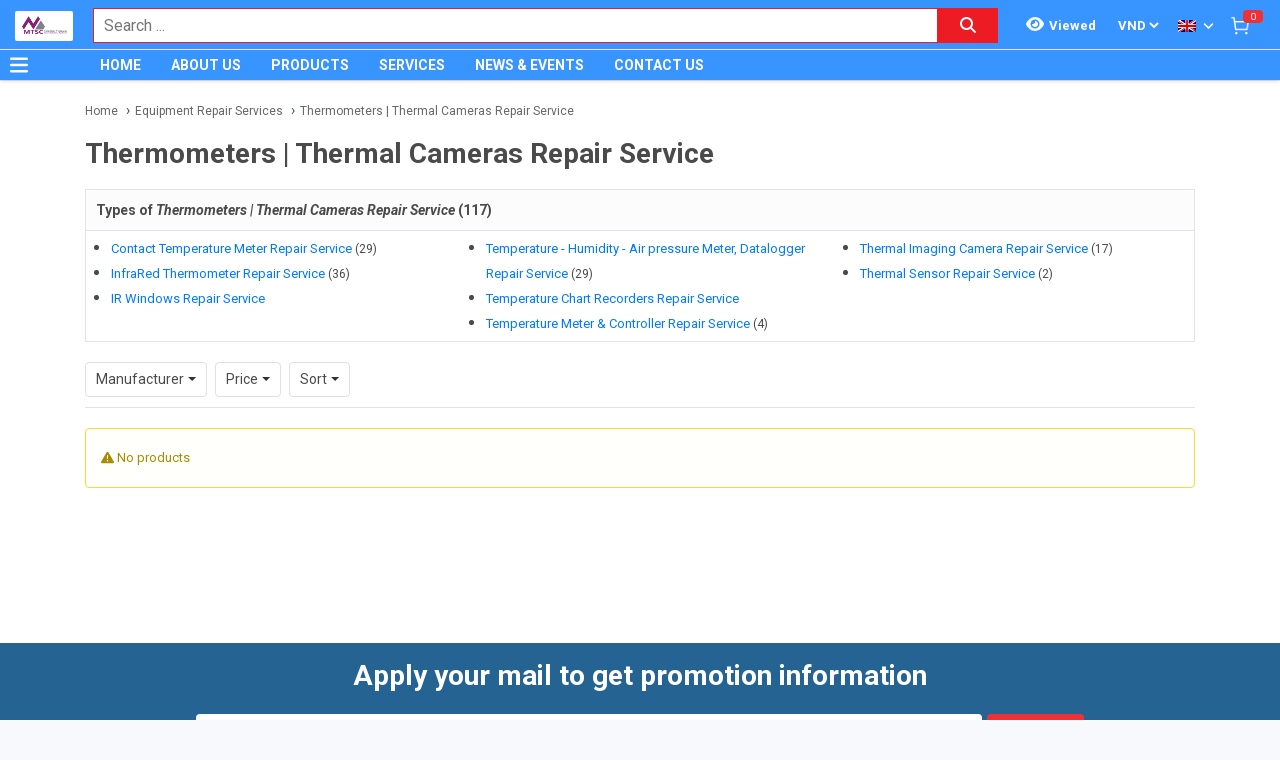

--- FILE ---
content_type: text/html; charset=utf-8
request_url: http://mtsc-solution.vn/equipment-repair-services-thermometers-thermal-cameras-repair-service-1190/pc.html
body_size: 15176
content:
<!DOCTYPE html><html lang="en"><head><meta charSet="utf-8"/><link rel="preload" as="font" href="/_next/static/media/0f3a385557f1712f-s.p.woff2" crossorigin="" type="font/woff2"/><link rel="preload" as="font" href="/_next/static/media/47cbc4e2adbc5db9-s.p.woff2" crossorigin="" type="font/woff2"/><link rel="preload" as="font" href="/_next/static/media/9e57792bbf96ad9d-s.p.woff2" crossorigin="" type="font/woff2"/><link rel="preload" as="font" href="/_next/static/media/b5ee789b512e4d1b-s.p.woff2" crossorigin="" type="font/woff2"/><link rel="stylesheet" href="/_next/static/css/d6e79a3430c1b82b.css" data-precedence="next"/><link rel="stylesheet" href="/_next/static/css/1b0e4296572b15d7.css" data-precedence="next"/><link rel="stylesheet" href="/_next/static/css/36840340f3f01bb9.css" data-precedence="next"/><meta name="next-size-adjust"/><title>Thermometers | Thermal Cameras Repair Service | MTSC-SOLUTION.VN</title><meta name="description" content="Distributor of Thermometers | Thermal Cameras Repair Service EAST TESTER, Haier, BKPRECISION, Adtek, LUTRON, LaserLiner, TESTO, MasterCool, BOSCH, PCE, Control, SANWA, SONEL, FLUS, PICO, SELEC, skSATO, Multimetrix, UNI-T, INSIZE, EZDO, TES, ELCOMETER, YOKOGAWA, Advanced Energy, HUATEC, HIOKI, NAKATA, OMRON, DEFELSKO, G-WON, Kestrel, TASCO, Sauermann, KYORITSU, FLUKE, Amprobe, KEYSIGHT, TQCSheen, Hikvision, CEM, OMEGA, E+E ELECKTRONIK, OWON, HT, SEEK, FLIR, EBRO, Chauvin Arnoux, Wuhan, EXTECH, TOPTUL, TENMARS, Proskit, HANNA, Sansel, Bakon, EMTAKE, SMARTSENSOR, ArmoLine, Guide, Rotronic, Total Meter, M&amp;MPRO"/><meta name="author" content="EMIN GROUP"/><meta name="keywords" content="Distributor of Thermometers | Thermal Cameras Repair Service EAST TESTER, Haier, BKPRECISION, Adtek, LUTRON, LaserLiner, TESTO, MasterCool, BOSCH, PCE, Control, SANWA, SONEL, FLUS, PICO, SELEC, skSATO, Multimetrix, UNI-T, INSIZE, EZDO, TES, ELCOMETER, YOKOGAWA, Advanced Energy, HUATEC, HIOKI, NAKATA, OMRON, DEFELSKO, G-WON, Kestrel, TASCO, Sauermann, KYORITSU, FLUKE, Amprobe, KEYSIGHT, TQCSheen, Hikvision, CEM, OMEGA, E+E ELECKTRONIK, OWON, HT, SEEK, FLIR, EBRO, Chauvin Arnoux, Wuhan, EXTECH, TOPTUL, TENMARS, Proskit, HANNA, Sansel, Bakon, EMTAKE, SMARTSENSOR, ArmoLine, Guide, Rotronic, Total Meter, M&amp;MPRO"/><meta name="theme-color" content="#3894ff"/><meta name="color-scheme" content="light dark"/><meta name="viewport" content="width=device-width, initial-scale=1"/><meta name="creator" content="EMIN GROUP"/><meta name="publisher" content="EMIN GROUP"/><meta name="robots" content="index"/><link rel="canonical" href="http://mtsc-solution.vn/equipment-calibration-inspection-repair-services-equipment-repair-services-thermometers-thermal-cameras-repair-service-1190/pc.html"/><meta property="og:title" content="Thermometers | Thermal Cameras Repair Service"/><meta property="og:description" content="Distributor of Thermometers | Thermal Cameras Repair Service EAST TESTER, Haier, BKPRECISION, Adtek, LUTRON, LaserLiner, TESTO, MasterCool, BOSCH, PCE, Control, SANWA, SONEL, FLUS, PICO, SELEC, skSATO, Multimetrix, UNI-T, INSIZE, EZDO, TES, ELCOMETER, YOKOGAWA, Advanced Energy, HUATEC, HIOKI, NAKATA, OMRON, DEFELSKO, G-WON, Kestrel, TASCO, Sauermann, KYORITSU, FLUKE, Amprobe, KEYSIGHT, TQCSheen, Hikvision, CEM, OMEGA, E+E ELECKTRONIK, OWON, HT, SEEK, FLIR, EBRO, Chauvin Arnoux, Wuhan, EXTECH, TOPTUL, TENMARS, Proskit, HANNA, Sansel, Bakon, EMTAKE, SMARTSENSOR, ArmoLine, Guide, Rotronic, Total Meter, M&amp;MPRO"/><meta property="og:url" content="http://mtsc-solution.vn/equipment-calibration-inspection-repair-services-equipment-repair-services-thermometers-thermal-cameras-repair-service-1190/pc.html"/><meta property="og:site_name" content="MTSC-SOLUTION.VN"/><meta property="og:locale" content="en_US"/><meta property="og:image" content="http://mtsc-solution.vn/s-cdn/89/8907c88fd8ff2b6ed05a4b0748fcd1660351f9b2.png"/><meta property="og:type" content="website"/><meta name="twitter:card" content="summary"/><meta name="twitter:title" content="Thermometers | Thermal Cameras Repair Service"/><meta name="twitter:description" content="Distributor of Thermometers | Thermal Cameras Repair Service EAST TESTER, Haier, BKPRECISION, Adtek, LUTRON, LaserLiner, TESTO, MasterCool, BOSCH, PCE, Control, SANWA, SONEL, FLUS, PICO, SELEC, skSATO, Multimetrix, UNI-T, INSIZE, EZDO, TES, ELCOMETER, YOKOGAWA, Advanced Energy, HUATEC, HIOKI, NAKATA, OMRON, DEFELSKO, G-WON, Kestrel, TASCO, Sauermann, KYORITSU, FLUKE, Amprobe, KEYSIGHT, TQCSheen, Hikvision, CEM, OMEGA, E+E ELECKTRONIK, OWON, HT, SEEK, FLIR, EBRO, Chauvin Arnoux, Wuhan, EXTECH, TOPTUL, TENMARS, Proskit, HANNA, Sansel, Bakon, EMTAKE, SMARTSENSOR, ArmoLine, Guide, Rotronic, Total Meter, M&amp;MPRO"/><meta name="twitter:image" content="http://mtsc-solution.vn/s-cdn/89/8907c88fd8ff2b6ed05a4b0748fcd1660351f9b2.png"/><link rel="shortcut icon" href="/s-cdn/c1/c14975efbb8110b57aa2ed0e468ca81826077bb0.png"/><link rel="icon" href="/s-cdn/c1/c14975efbb8110b57aa2ed0e468ca81826077bb0.png"/><link rel="apple-touch-icon" href="/s-cdn/c1/c14975efbb8110b57aa2ed0e468ca81826077bb0.png"/><noscript>For full functionality of this site it is necessary to enable JavaScript.</noscript><script src="/_next/static/chunks/polyfills-78c92fac7aa8fdd8.js" noModule=""></script></head><body class="__className_1aee82"><noscript><iframe src="https://www.googletagmanager.com/ns.html?id=GTM-P9JHSFG" height="0" width="0" style="display:none;visibility:hidden"></iframe></noscript><style>#nprogress{pointer-events:none}#nprogress .bar{background:#29d;position:fixed;z-index:1031;top:0;left:0;width:100%;height:3px}#nprogress .peg{display:block;position:absolute;right:0;width:100px;height:100%;box-shadow:0 0 10px #29d,0 0 5px #29d;opacity:1;-webkit-transform:rotate(3deg) translate(0px,-4px);-ms-transform:rotate(3deg) translate(0px,-4px);transform:rotate(3deg) translate(0px,-4px)}#nprogress .spinner{display:block;position:fixed;z-index:1031;top:15px;right:15px}#nprogress .spinner-icon{width:18px;height:18px;box-sizing:border-box;border:2px solid transparent;border-top-color:#29d;border-left-color:#29d;border-radius:50%;-webkit-animation:nprogress-spinner 400ms linear infinite;animation:nprogress-spinner 400ms linear infinite}.nprogress-custom-parent{overflow:hidden;position:relative}.nprogress-custom-parent #nprogress .bar,.nprogress-custom-parent #nprogress .spinner{position:absolute}@-webkit-keyframes nprogress-spinner{0%{-webkit-transform:rotate(0deg)}100%{-webkit-transform:rotate(360deg)}}@keyframes nprogress-spinner{0%{transform:rotate(0deg)}100%{transform:rotate(360deg)}}</style><div id="side-menu-container"><div id="side-menu-bg"></div><div id="side-menu"><!--$!--><template data-dgst="NEXT_DYNAMIC_NO_SSR_CODE"></template><!--/$--><div class="side-menu-button"><svg aria-hidden="true" focusable="false" data-prefix="fas" data-icon="xmark" class="svg-inline--fa fa-xmark " role="img" xmlns="http://www.w3.org/2000/svg" viewBox="0 0 384 512"><path fill="currentColor" d="M342.6 150.6c12.5-12.5 12.5-32.8 0-45.3s-32.8-12.5-45.3 0L192 210.7 86.6 105.4c-12.5-12.5-32.8-12.5-45.3 0s-12.5 32.8 0 45.3L146.7 256 41.4 361.4c-12.5 12.5-12.5 32.8 0 45.3s32.8 12.5 45.3 0L192 301.3 297.4 406.6c12.5 12.5 32.8 12.5 45.3 0s12.5-32.8 0-45.3L237.3 256 342.6 150.6z"></path></svg></div></div></div><header id="main-nav"><div class="fixed-nav"><div class="nav-left"><div class="menu-btn-wrap"><a data-no-loading="1" href="#" class="menu-btn" aria-label="Button"><svg aria-hidden="true" focusable="false" data-prefix="fas" data-icon="bars" class="svg-inline--fa fa-bars " role="img" xmlns="http://www.w3.org/2000/svg" viewBox="0 0 448 512"><path fill="currentColor" d="M0 96C0 78.3 14.3 64 32 64H416c17.7 0 32 14.3 32 32s-14.3 32-32 32H32C14.3 128 0 113.7 0 96zM0 256c0-17.7 14.3-32 32-32H416c17.7 0 32 14.3 32 32s-14.3 32-32 32H32c-17.7 0-32-14.3-32-32zM448 416c0 17.7-14.3 32-32 32H32c-17.7 0-32-14.3-32-32s14.3-32 32-32H416c17.7 0 32 14.3 32 32z"></path></svg></a><span></span></div><div class="logo"><a href="/"><img src="/s-cdn/06/067e053b0813187c7e0d34fea3b2b521b1759779.jpg" alt="logo" height="30" width="58"/></a></div></div><div class="nav-mid"><div class="search-nav"><form class="fts-form" action="/search" method="get"><div class="search-input focus-out"><div role="combobox" aria-haspopup="listbox" aria-owns="react-autowhatever-1" aria-expanded="false" class="react-autosuggest__container"><input type="text" autoComplete="off" aria-autocomplete="list" aria-controls="react-autowhatever-1" class="react-autosuggest__input" placeholder="Search ..." aria-label="Search input" name="q" value=""/><div id="react-autowhatever-1" role="listbox" class="react-autosuggest__suggestions-container"></div></div><span class="clear-button"><svg aria-hidden="true" focusable="false" data-prefix="fas" data-icon="xmark" class="svg-inline--fa fa-xmark " role="img" xmlns="http://www.w3.org/2000/svg" viewBox="0 0 384 512"><path fill="currentColor" d="M342.6 150.6c12.5-12.5 12.5-32.8 0-45.3s-32.8-12.5-45.3 0L192 210.7 86.6 105.4c-12.5-12.5-32.8-12.5-45.3 0s-12.5 32.8 0 45.3L146.7 256 41.4 361.4c-12.5 12.5-12.5 32.8 0 45.3s32.8 12.5 45.3 0L192 301.3 297.4 406.6c12.5 12.5 32.8 12.5 45.3 0s12.5-32.8 0-45.3L237.3 256 342.6 150.6z"></path></svg></span></div><div class="search-btn"><button type="submit" aria-label="Search button"><svg aria-hidden="true" focusable="false" data-prefix="fas" data-icon="magnifying-glass" class="svg-inline--fa fa-magnifying-glass " role="img" xmlns="http://www.w3.org/2000/svg" viewBox="0 0 512 512"><path fill="currentColor" d="M416 208c0 45.9-14.9 88.3-40 122.7L502.6 457.4c12.5 12.5 12.5 32.8 0 45.3s-32.8 12.5-45.3 0L330.7 376c-34.4 25.2-76.8 40-122.7 40C93.1 416 0 322.9 0 208S93.1 0 208 0S416 93.1 416 208zM208 352a144 144 0 1 0 0-288 144 144 0 1 0 0 288z"></path></svg></button></div></form></div></div><div class="nav-right"><ul><li class="tr_item recently-viewed-products "><div class="recently-viewed-products__btn"><span class="recently-viewed-products__icon"><svg aria-hidden="true" focusable="false" data-prefix="fas" data-icon="eye" class="svg-inline--fa fa-eye " role="img" xmlns="http://www.w3.org/2000/svg" viewBox="0 0 576 512"><path fill="currentColor" d="M288 32c-80.8 0-145.5 36.8-192.6 80.6C48.6 156 17.3 208 2.5 243.7c-3.3 7.9-3.3 16.7 0 24.6C17.3 304 48.6 356 95.4 399.4C142.5 443.2 207.2 480 288 480s145.5-36.8 192.6-80.6c46.8-43.5 78.1-95.4 93-131.1c3.3-7.9 3.3-16.7 0-24.6c-14.9-35.7-46.2-87.7-93-131.1C433.5 68.8 368.8 32 288 32zM144 256a144 144 0 1 1 288 0 144 144 0 1 1 -288 0zm144-64c0 35.3-28.7 64-64 64c-7.1 0-13.9-1.2-20.3-3.3c-5.5-1.8-11.9 1.6-11.7 7.4c.3 6.9 1.3 13.8 3.2 20.7c13.7 51.2 66.4 81.6 117.6 67.9s81.6-66.4 67.9-117.6c-11.1-41.5-47.8-69.4-88.6-71.1c-5.8-.2-9.2 6.1-7.4 11.7c2.1 6.4 3.3 13.2 3.3 20.3z"></path></svg></span><span class="recently-viewed-products__text">Viewed</span></div></li><li class="tr_item pricelist_selector"><div class="pricelist"><form action="/" method="post"><div class="website_pricelist_selectable_box"><select name="website_pricelist" class="website_pricelist_selectable"><option value="8" selected="">VND</option></select></div></form></div></li><li class="tr_item language_selector"><div class="language_selector__wrapper"><img src="/img/en_US.png" alt="language" width="18" height="12"/><svg aria-hidden="true" focusable="false" data-prefix="fas" data-icon="angle-down" class="svg-inline--fa fa-angle-down " role="img" xmlns="http://www.w3.org/2000/svg" viewBox="0 0 448 512"><path fill="currentColor" d="M201.4 342.6c12.5 12.5 32.8 12.5 45.3 0l160-160c12.5-12.5 12.5-32.8 0-45.3s-32.8-12.5-45.3 0L224 274.7 86.6 137.4c-12.5-12.5-32.8-12.5-45.3 0s-12.5 32.8 0 45.3l160 160z"></path></svg><ul class="language_selector__list"><li><a class="js_change_lang" href="/" data-href="vi_VN"><img src="/img/vi_VN.png" alt="vi_VN" width="18" height="12"/><span>Vietnamese - VI</span></a></li></ul></div></li><li class="tr_item cart-wrap"><div class="cart clearfix"><a href="/shop/cart"><img src="/img/icon/white-cart.png" alt="cart" width="20" height="20"/><span>0</span></a></div></li></ul></div></div><div class="menu-nav nav-shadow"><div class="menu-btn-wrap"><a data-no-loading="1" href="#" class="menu-btn" aria-label="Button"><svg aria-hidden="true" focusable="false" data-prefix="fas" data-icon="bars" class="svg-inline--fa fa-bars " role="img" xmlns="http://www.w3.org/2000/svg" viewBox="0 0 448 512"><path fill="currentColor" d="M0 96C0 78.3 14.3 64 32 64H416c17.7 0 32 14.3 32 32s-14.3 32-32 32H32C14.3 128 0 113.7 0 96zM0 256c0-17.7 14.3-32 32-32H416c17.7 0 32 14.3 32 32s-14.3 32-32 32H32c-17.7 0-32-14.3-32-32zM448 416c0 17.7-14.3 32-32 32H32c-17.7 0-32-14.3-32-32s14.3-32 32-32H416c17.7 0 32 14.3 32 32z"></path></svg></a><span>Category</span></div><div class="wrap-menu"><div class="container"><div class="row"><div class="col-md-12"><nav class="main-nav"><ul class="menu-top"><li class="menu-item "><a href="/">HOME</a></li><li class="menu-item "><a href="/about-mtsc-vietnam-557/ne.html">ABOUT US</a></li><li class="menu-item "><a href="/san-pham-1/pa.html">PRODUCTS</a></li><li class="menu-item "><a href="/systems-solution-831/pc.html">SERVICES</a></li><li class="menu-item "><a href="/event-39/nc.html">NEWS &amp; EVENTS</a></li><li class="menu-item "><a href="/lien-he-mtsc-560/ne.html">CONTACT US</a></li></ul></nav></div></div></div></div></div></header><div class="end-header"></div><!--$--><div class="main-site main-category wrap-menu-tabs"><div class="breadcrumbs breadcrumbs-emin"><div class="container"><div class="row"><div class="col-md-12"><div class="breadcrumb-trail"><a href="http://mtsc-solution.vn">Home</a> <span class="sep"></span><a href="http://mtsc-solution.vn/equipment-calibration-inspection-repair-services-equipment-repair-services-1035/pc.html">Equipment Repair Services</a> <span class="sep"></span><a href="http://mtsc-solution.vn/equipment-calibration-inspection-repair-services-equipment-repair-services-thermometers-thermal-cameras-repair-service-1190/pc.html">Thermometers | Thermal Cameras Repair Service</a> <span class="sep"></span></div></div></div></div><script type="application/ld+json">{"@context":"https://schema.org/","@type":"BreadcrumbList","itemListElement":[{"@type":"ListItem","position":1,"name":"Home","item":"http://mtsc-solution.vn"},{"@type":"ListItem","position":2,"name":"Equipment Repair Services","item":"http://mtsc-solution.vn/equipment-calibration-inspection-repair-services-equipment-repair-services-1035/pc.html"},{"@type":"ListItem","position":3,"name":"Thermometers | Thermal Cameras Repair Service","item":"http://mtsc-solution.vn/equipment-calibration-inspection-repair-services-equipment-repair-services-thermometers-thermal-cameras-repair-service-1190/pc.html"}]}</script></div><div class="container"><div class="row"><div class="col-md-12"><div class="main-site-right main-site-right-catergory w100"><div class="content clearfix category-page"><h1>Thermometers | Thermal Cameras Repair Service</h1><div class="description"><div id="category-description"></div></div><div class="children"><div class="child-cat-header"><h2>Types of<!-- --> <i>Thermometers | Thermal Cameras Repair Service</i> <span>(<!-- -->117<!-- -->)</span></h2></div><div class="child-cat-list"><ul><li><a href="/equipment-calibration-inspection-repair-services-equipment-repair-services-thermometers-thermal-cameras-repair-service-contact-temperature-meter-repair-service-1671/pc.html">Contact Temperature Meter Repair Service</a><span> <!-- -->(<!-- -->29<!-- -->)</span></li><li><a href="/equipment-calibration-inspection-repair-services-equipment-repair-services-thermometers-thermal-cameras-repair-service-infrared-thermometer-repair-service-1676/pc.html">InfraRed Thermometer Repair Service</a><span> <!-- -->(<!-- -->36<!-- -->)</span></li><li><a href="/equipment-calibration-inspection-repair-services-equipment-repair-services-thermometers-thermal-cameras-repair-service-ir-windows-repair-service-1685/pc.html">IR Windows Repair Service</a></li><li><a href="/equipment-calibration-inspection-repair-services-equipment-repair-services-thermometers-thermal-cameras-repair-service-temperature-humidity-air-pressure-meter-datalogger-repair-service-2224/pc.html">Temperature - Humidity - Air pressure Meter, Datalogger Repair Service</a><span> <!-- -->(<!-- -->29<!-- -->)</span></li><li><a href="/equipment-calibration-inspection-repair-services-equipment-repair-services-thermometers-thermal-cameras-repair-service-temperature-chart-recorders-repair-service-1698/pc.html">Temperature Chart Recorders Repair Service</a></li><li><a href="/equipment-calibration-inspection-repair-services-equipment-repair-services-thermometers-thermal-cameras-repair-service-temperature-meter-controller-repair-service-1689/pc.html">Temperature Meter &amp; Controller Repair Service</a><span> <!-- -->(<!-- -->4<!-- -->)</span></li><li><a href="/equipment-calibration-inspection-repair-services-equipment-repair-services-thermometers-thermal-cameras-repair-service-thermal-imaging-camera-repair-service-1680/pc.html">Thermal Imaging Camera Repair Service</a><span> <!-- -->(<!-- -->17<!-- -->)</span></li><li><a href="/equipment-calibration-inspection-repair-services-equipment-repair-services-thermometers-thermal-cameras-repair-service-thermal-sensor-repair-service-1704/pc.html">Thermal Sensor Repair Service</a><span> <!-- -->(<!-- -->2<!-- -->)</span></li></ul></div></div><div class="wrap-filters"><div class="wrap-products-category"><ul class="products clearfix"><li class="product"><span><span aria-live="polite" aria-busy="true"><span class="react-loading-skeleton" style="width:47px;height:21px;border-radius:20px">‌</span><br/></span></span><div class="wrap-img"><span aria-live="polite" aria-busy="true"><span class="react-loading-skeleton" style="height:180px">‌</span><br/></span></div><h4><span aria-live="polite" aria-busy="true"><span class="react-loading-skeleton" style="margin-top:15px;height:40px">‌</span><br/></span></h4><span aria-live="polite" aria-busy="true"><span class="react-loading-skeleton" style="margin-top:10px;height:25px">‌</span><br/></span><span aria-live="polite" aria-busy="true"><span class="react-loading-skeleton" style="height:24px">‌</span><br/></span></li><li class="product"><span><span aria-live="polite" aria-busy="true"><span class="react-loading-skeleton" style="width:47px;height:21px;border-radius:20px">‌</span><br/></span></span><div class="wrap-img"><span aria-live="polite" aria-busy="true"><span class="react-loading-skeleton" style="height:180px">‌</span><br/></span></div><h4><span aria-live="polite" aria-busy="true"><span class="react-loading-skeleton" style="margin-top:15px;height:40px">‌</span><br/></span></h4><span aria-live="polite" aria-busy="true"><span class="react-loading-skeleton" style="margin-top:10px;height:25px">‌</span><br/></span><span aria-live="polite" aria-busy="true"><span class="react-loading-skeleton" style="height:24px">‌</span><br/></span></li><li class="product"><span><span aria-live="polite" aria-busy="true"><span class="react-loading-skeleton" style="width:47px;height:21px;border-radius:20px">‌</span><br/></span></span><div class="wrap-img"><span aria-live="polite" aria-busy="true"><span class="react-loading-skeleton" style="height:180px">‌</span><br/></span></div><h4><span aria-live="polite" aria-busy="true"><span class="react-loading-skeleton" style="margin-top:15px;height:40px">‌</span><br/></span></h4><span aria-live="polite" aria-busy="true"><span class="react-loading-skeleton" style="margin-top:10px;height:25px">‌</span><br/></span><span aria-live="polite" aria-busy="true"><span class="react-loading-skeleton" style="height:24px">‌</span><br/></span></li><li class="product"><span><span aria-live="polite" aria-busy="true"><span class="react-loading-skeleton" style="width:47px;height:21px;border-radius:20px">‌</span><br/></span></span><div class="wrap-img"><span aria-live="polite" aria-busy="true"><span class="react-loading-skeleton" style="height:180px">‌</span><br/></span></div><h4><span aria-live="polite" aria-busy="true"><span class="react-loading-skeleton" style="margin-top:15px;height:40px">‌</span><br/></span></h4><span aria-live="polite" aria-busy="true"><span class="react-loading-skeleton" style="margin-top:10px;height:25px">‌</span><br/></span><span aria-live="polite" aria-busy="true"><span class="react-loading-skeleton" style="height:24px">‌</span><br/></span></li><li class="product"><span><span aria-live="polite" aria-busy="true"><span class="react-loading-skeleton" style="width:47px;height:21px;border-radius:20px">‌</span><br/></span></span><div class="wrap-img"><span aria-live="polite" aria-busy="true"><span class="react-loading-skeleton" style="height:180px">‌</span><br/></span></div><h4><span aria-live="polite" aria-busy="true"><span class="react-loading-skeleton" style="margin-top:15px;height:40px">‌</span><br/></span></h4><span aria-live="polite" aria-busy="true"><span class="react-loading-skeleton" style="margin-top:10px;height:25px">‌</span><br/></span><span aria-live="polite" aria-busy="true"><span class="react-loading-skeleton" style="height:24px">‌</span><br/></span></li><li class="product"><span><span aria-live="polite" aria-busy="true"><span class="react-loading-skeleton" style="width:47px;height:21px;border-radius:20px">‌</span><br/></span></span><div class="wrap-img"><span aria-live="polite" aria-busy="true"><span class="react-loading-skeleton" style="height:180px">‌</span><br/></span></div><h4><span aria-live="polite" aria-busy="true"><span class="react-loading-skeleton" style="margin-top:15px;height:40px">‌</span><br/></span></h4><span aria-live="polite" aria-busy="true"><span class="react-loading-skeleton" style="margin-top:10px;height:25px">‌</span><br/></span><span aria-live="polite" aria-busy="true"><span class="react-loading-skeleton" style="height:24px">‌</span><br/></span></li><li class="product"><span><span aria-live="polite" aria-busy="true"><span class="react-loading-skeleton" style="width:47px;height:21px;border-radius:20px">‌</span><br/></span></span><div class="wrap-img"><span aria-live="polite" aria-busy="true"><span class="react-loading-skeleton" style="height:180px">‌</span><br/></span></div><h4><span aria-live="polite" aria-busy="true"><span class="react-loading-skeleton" style="margin-top:15px;height:40px">‌</span><br/></span></h4><span aria-live="polite" aria-busy="true"><span class="react-loading-skeleton" style="margin-top:10px;height:25px">‌</span><br/></span><span aria-live="polite" aria-busy="true"><span class="react-loading-skeleton" style="height:24px">‌</span><br/></span></li><li class="product"><span><span aria-live="polite" aria-busy="true"><span class="react-loading-skeleton" style="width:47px;height:21px;border-radius:20px">‌</span><br/></span></span><div class="wrap-img"><span aria-live="polite" aria-busy="true"><span class="react-loading-skeleton" style="height:180px">‌</span><br/></span></div><h4><span aria-live="polite" aria-busy="true"><span class="react-loading-skeleton" style="margin-top:15px;height:40px">‌</span><br/></span></h4><span aria-live="polite" aria-busy="true"><span class="react-loading-skeleton" style="margin-top:10px;height:25px">‌</span><br/></span><span aria-live="polite" aria-busy="true"><span class="react-loading-skeleton" style="height:24px">‌</span><br/></span></li><li class="product"><span><span aria-live="polite" aria-busy="true"><span class="react-loading-skeleton" style="width:47px;height:21px;border-radius:20px">‌</span><br/></span></span><div class="wrap-img"><span aria-live="polite" aria-busy="true"><span class="react-loading-skeleton" style="height:180px">‌</span><br/></span></div><h4><span aria-live="polite" aria-busy="true"><span class="react-loading-skeleton" style="margin-top:15px;height:40px">‌</span><br/></span></h4><span aria-live="polite" aria-busy="true"><span class="react-loading-skeleton" style="margin-top:10px;height:25px">‌</span><br/></span><span aria-live="polite" aria-busy="true"><span class="react-loading-skeleton" style="height:24px">‌</span><br/></span></li><li class="product"><span><span aria-live="polite" aria-busy="true"><span class="react-loading-skeleton" style="width:47px;height:21px;border-radius:20px">‌</span><br/></span></span><div class="wrap-img"><span aria-live="polite" aria-busy="true"><span class="react-loading-skeleton" style="height:180px">‌</span><br/></span></div><h4><span aria-live="polite" aria-busy="true"><span class="react-loading-skeleton" style="margin-top:15px;height:40px">‌</span><br/></span></h4><span aria-live="polite" aria-busy="true"><span class="react-loading-skeleton" style="margin-top:10px;height:25px">‌</span><br/></span><span aria-live="polite" aria-busy="true"><span class="react-loading-skeleton" style="height:24px">‌</span><br/></span></li><li class="product"><span><span aria-live="polite" aria-busy="true"><span class="react-loading-skeleton" style="width:47px;height:21px;border-radius:20px">‌</span><br/></span></span><div class="wrap-img"><span aria-live="polite" aria-busy="true"><span class="react-loading-skeleton" style="height:180px">‌</span><br/></span></div><h4><span aria-live="polite" aria-busy="true"><span class="react-loading-skeleton" style="margin-top:15px;height:40px">‌</span><br/></span></h4><span aria-live="polite" aria-busy="true"><span class="react-loading-skeleton" style="margin-top:10px;height:25px">‌</span><br/></span><span aria-live="polite" aria-busy="true"><span class="react-loading-skeleton" style="height:24px">‌</span><br/></span></li><li class="product"><span><span aria-live="polite" aria-busy="true"><span class="react-loading-skeleton" style="width:47px;height:21px;border-radius:20px">‌</span><br/></span></span><div class="wrap-img"><span aria-live="polite" aria-busy="true"><span class="react-loading-skeleton" style="height:180px">‌</span><br/></span></div><h4><span aria-live="polite" aria-busy="true"><span class="react-loading-skeleton" style="margin-top:15px;height:40px">‌</span><br/></span></h4><span aria-live="polite" aria-busy="true"><span class="react-loading-skeleton" style="margin-top:10px;height:25px">‌</span><br/></span><span aria-live="polite" aria-busy="true"><span class="react-loading-skeleton" style="height:24px">‌</span><br/></span></li><li class="product"><span><span aria-live="polite" aria-busy="true"><span class="react-loading-skeleton" style="width:47px;height:21px;border-radius:20px">‌</span><br/></span></span><div class="wrap-img"><span aria-live="polite" aria-busy="true"><span class="react-loading-skeleton" style="height:180px">‌</span><br/></span></div><h4><span aria-live="polite" aria-busy="true"><span class="react-loading-skeleton" style="margin-top:15px;height:40px">‌</span><br/></span></h4><span aria-live="polite" aria-busy="true"><span class="react-loading-skeleton" style="margin-top:10px;height:25px">‌</span><br/></span><span aria-live="polite" aria-busy="true"><span class="react-loading-skeleton" style="height:24px">‌</span><br/></span></li><li class="product"><span><span aria-live="polite" aria-busy="true"><span class="react-loading-skeleton" style="width:47px;height:21px;border-radius:20px">‌</span><br/></span></span><div class="wrap-img"><span aria-live="polite" aria-busy="true"><span class="react-loading-skeleton" style="height:180px">‌</span><br/></span></div><h4><span aria-live="polite" aria-busy="true"><span class="react-loading-skeleton" style="margin-top:15px;height:40px">‌</span><br/></span></h4><span aria-live="polite" aria-busy="true"><span class="react-loading-skeleton" style="margin-top:10px;height:25px">‌</span><br/></span><span aria-live="polite" aria-busy="true"><span class="react-loading-skeleton" style="height:24px">‌</span><br/></span></li><li class="product"><span><span aria-live="polite" aria-busy="true"><span class="react-loading-skeleton" style="width:47px;height:21px;border-radius:20px">‌</span><br/></span></span><div class="wrap-img"><span aria-live="polite" aria-busy="true"><span class="react-loading-skeleton" style="height:180px">‌</span><br/></span></div><h4><span aria-live="polite" aria-busy="true"><span class="react-loading-skeleton" style="margin-top:15px;height:40px">‌</span><br/></span></h4><span aria-live="polite" aria-busy="true"><span class="react-loading-skeleton" style="margin-top:10px;height:25px">‌</span><br/></span><span aria-live="polite" aria-busy="true"><span class="react-loading-skeleton" style="height:24px">‌</span><br/></span></li><li class="product"><span><span aria-live="polite" aria-busy="true"><span class="react-loading-skeleton" style="width:47px;height:21px;border-radius:20px">‌</span><br/></span></span><div class="wrap-img"><span aria-live="polite" aria-busy="true"><span class="react-loading-skeleton" style="height:180px">‌</span><br/></span></div><h4><span aria-live="polite" aria-busy="true"><span class="react-loading-skeleton" style="margin-top:15px;height:40px">‌</span><br/></span></h4><span aria-live="polite" aria-busy="true"><span class="react-loading-skeleton" style="margin-top:10px;height:25px">‌</span><br/></span><span aria-live="polite" aria-busy="true"><span class="react-loading-skeleton" style="height:24px">‌</span><br/></span></li><li class="product"><span><span aria-live="polite" aria-busy="true"><span class="react-loading-skeleton" style="width:47px;height:21px;border-radius:20px">‌</span><br/></span></span><div class="wrap-img"><span aria-live="polite" aria-busy="true"><span class="react-loading-skeleton" style="height:180px">‌</span><br/></span></div><h4><span aria-live="polite" aria-busy="true"><span class="react-loading-skeleton" style="margin-top:15px;height:40px">‌</span><br/></span></h4><span aria-live="polite" aria-busy="true"><span class="react-loading-skeleton" style="margin-top:10px;height:25px">‌</span><br/></span><span aria-live="polite" aria-busy="true"><span class="react-loading-skeleton" style="height:24px">‌</span><br/></span></li><li class="product"><span><span aria-live="polite" aria-busy="true"><span class="react-loading-skeleton" style="width:47px;height:21px;border-radius:20px">‌</span><br/></span></span><div class="wrap-img"><span aria-live="polite" aria-busy="true"><span class="react-loading-skeleton" style="height:180px">‌</span><br/></span></div><h4><span aria-live="polite" aria-busy="true"><span class="react-loading-skeleton" style="margin-top:15px;height:40px">‌</span><br/></span></h4><span aria-live="polite" aria-busy="true"><span class="react-loading-skeleton" style="margin-top:10px;height:25px">‌</span><br/></span><span aria-live="polite" aria-busy="true"><span class="react-loading-skeleton" style="height:24px">‌</span><br/></span></li><li class="product"><span><span aria-live="polite" aria-busy="true"><span class="react-loading-skeleton" style="width:47px;height:21px;border-radius:20px">‌</span><br/></span></span><div class="wrap-img"><span aria-live="polite" aria-busy="true"><span class="react-loading-skeleton" style="height:180px">‌</span><br/></span></div><h4><span aria-live="polite" aria-busy="true"><span class="react-loading-skeleton" style="margin-top:15px;height:40px">‌</span><br/></span></h4><span aria-live="polite" aria-busy="true"><span class="react-loading-skeleton" style="margin-top:10px;height:25px">‌</span><br/></span><span aria-live="polite" aria-busy="true"><span class="react-loading-skeleton" style="height:24px">‌</span><br/></span></li><li class="product"><span><span aria-live="polite" aria-busy="true"><span class="react-loading-skeleton" style="width:47px;height:21px;border-radius:20px">‌</span><br/></span></span><div class="wrap-img"><span aria-live="polite" aria-busy="true"><span class="react-loading-skeleton" style="height:180px">‌</span><br/></span></div><h4><span aria-live="polite" aria-busy="true"><span class="react-loading-skeleton" style="margin-top:15px;height:40px">‌</span><br/></span></h4><span aria-live="polite" aria-busy="true"><span class="react-loading-skeleton" style="margin-top:10px;height:25px">‌</span><br/></span><span aria-live="polite" aria-busy="true"><span class="react-loading-skeleton" style="height:24px">‌</span><br/></span></li><li class="product"><span><span aria-live="polite" aria-busy="true"><span class="react-loading-skeleton" style="width:47px;height:21px;border-radius:20px">‌</span><br/></span></span><div class="wrap-img"><span aria-live="polite" aria-busy="true"><span class="react-loading-skeleton" style="height:180px">‌</span><br/></span></div><h4><span aria-live="polite" aria-busy="true"><span class="react-loading-skeleton" style="margin-top:15px;height:40px">‌</span><br/></span></h4><span aria-live="polite" aria-busy="true"><span class="react-loading-skeleton" style="margin-top:10px;height:25px">‌</span><br/></span><span aria-live="polite" aria-busy="true"><span class="react-loading-skeleton" style="height:24px">‌</span><br/></span></li><li class="product"><span><span aria-live="polite" aria-busy="true"><span class="react-loading-skeleton" style="width:47px;height:21px;border-radius:20px">‌</span><br/></span></span><div class="wrap-img"><span aria-live="polite" aria-busy="true"><span class="react-loading-skeleton" style="height:180px">‌</span><br/></span></div><h4><span aria-live="polite" aria-busy="true"><span class="react-loading-skeleton" style="margin-top:15px;height:40px">‌</span><br/></span></h4><span aria-live="polite" aria-busy="true"><span class="react-loading-skeleton" style="margin-top:10px;height:25px">‌</span><br/></span><span aria-live="polite" aria-busy="true"><span class="react-loading-skeleton" style="height:24px">‌</span><br/></span></li><li class="product"><span><span aria-live="polite" aria-busy="true"><span class="react-loading-skeleton" style="width:47px;height:21px;border-radius:20px">‌</span><br/></span></span><div class="wrap-img"><span aria-live="polite" aria-busy="true"><span class="react-loading-skeleton" style="height:180px">‌</span><br/></span></div><h4><span aria-live="polite" aria-busy="true"><span class="react-loading-skeleton" style="margin-top:15px;height:40px">‌</span><br/></span></h4><span aria-live="polite" aria-busy="true"><span class="react-loading-skeleton" style="margin-top:10px;height:25px">‌</span><br/></span><span aria-live="polite" aria-busy="true"><span class="react-loading-skeleton" style="height:24px">‌</span><br/></span></li><li class="product"><span><span aria-live="polite" aria-busy="true"><span class="react-loading-skeleton" style="width:47px;height:21px;border-radius:20px">‌</span><br/></span></span><div class="wrap-img"><span aria-live="polite" aria-busy="true"><span class="react-loading-skeleton" style="height:180px">‌</span><br/></span></div><h4><span aria-live="polite" aria-busy="true"><span class="react-loading-skeleton" style="margin-top:15px;height:40px">‌</span><br/></span></h4><span aria-live="polite" aria-busy="true"><span class="react-loading-skeleton" style="margin-top:10px;height:25px">‌</span><br/></span><span aria-live="polite" aria-busy="true"><span class="react-loading-skeleton" style="height:24px">‌</span><br/></span></li></ul></div></div></div></div></div></div></div></div><!--/$--><section class="email-register"><div class="container"><div class="row"><div class="col-md-12"><div class="wrap-content-re"><h4 class="section-title">Apply your mail to get promotion information</h4><div class="subscription-msg" style="display:none"></div><form class="register-email-form" action="#"><input type="text" class="main-input" placeholder="Your email ..."/><button class="mail-btn" type="submit">Subscribe<!-- --> »</button></form></div></div></div></div></section><section class="copyright"><div class="container"><div class="row"><div class="col-md-6 branch_info"><div><p style="font-family: &quot;Lucida Grande&quot;, Helvetica, Verdana, Arial, sans-serif;"><b><font style="font-size: 14px;">MTSC SOLUTION VIETNAM JOINT STOCK COMPANY</font></b></p><p style="font-family: &quot;Lucida Grande&quot;, Helvetica, Verdana, Arial, sans-serif;"><br></p><p style="font-family: &quot;Lucida Grande&quot;, Helvetica, Verdana, Arial, sans-serif;"><u><b>MTSC Solution Hanoi city - Vietnam:</b></u></p><p style="font-family: &quot;Lucida Grande&quot;, Helvetica, Verdana, Arial, sans-serif;">Address: No 203 Nguyen Ngoc Vu, Yen Hoa Ward, Ha Noi City, Vietnam</p><p style="font-family: &quot;Lucida Grande&quot;, Helvetica, Verdana, Arial, sans-serif;">Phone:&nbsp;<a href="tel:+842473010768">+84 (24) 73010768</a>&nbsp;</p><p style="font-family: &quot;Lucida Grande&quot;, Helvetica, Verdana, Arial, sans-serif;">Hotline:&nbsp;<a href="tel:+84936686383">(+84) 936 686 383</a></p><p style="font-family: &quot;Lucida Grande&quot;, Helvetica, Verdana, Arial, sans-serif;">Email:&nbsp;<a href="mailto:sales@mtsc-solution.com">sales@mtsc-solution.com</a></p><p style="font-family: &quot;Lucida Grande&quot;, Helvetica, Verdana, Arial, sans-serif;"><br></p><p style="font-family: &quot;Lucida Grande&quot;, Helvetica, Verdana, Arial, sans-serif;"><u><b><span style="font-family: inherit; font-style: initial; font-variant-ligatures: initial; font-variant-caps: initial; text-align: inherit;">MTSC Solution</span>&nbsp;Ho Chi Minh city - Vietnam:</b></u></p><p style="font-family: &quot;Lucida Grande&quot;, Helvetica, Verdana, Arial, sans-serif;">Address: No 110A Chu Van An, Binh Thanh Ward, Ho Chi Minh City, Vietnam</p><p style="font-family: &quot;Lucida Grande&quot;, Helvetica, Verdana, Arial, sans-serif;">Tel:&nbsp;<a href="tel:+842873022368">+84 (28) 73022368</a>&nbsp;</p><p style="font-family: &quot;Lucida Grande&quot;, Helvetica, Verdana, Arial, sans-serif;">Hotline:&nbsp;<a href="tel:+84936686 383">(+84) 936 686 383</a></p><p style="font-family: &quot;Lucida Grande&quot;, Helvetica, Verdana, Arial, sans-serif;">Email:&nbsp;<a href="mailto:sales@mtsc-solution.com" data-original-title="" title="">sales@mtsc-solution.com</a></p><p style="font-family: &quot;Lucida Grande&quot;, Helvetica, Verdana, Arial, sans-serif;"><br></p><p style="font-family: &quot;Lucida Grande&quot;, Helvetica, Verdana, Arial, sans-serif;"><u><b><span style="font-family: inherit; font-style: initial; font-variant-ligatures: initial; font-variant-caps: initial; text-align: inherit;">MTSC Solution</span>&nbsp;Da Nang city - Vietnam:</b></u></p><p style="font-family: &quot;Lucida Grande&quot;, Helvetica, Verdana, Arial, sans-serif;">Address: No 622, Đien Bien Phu Str, Thanh Khe Tay Ward, Thanh Khe District, Da Nang City, Vietnam</p><p style="font-family: &quot;Lucida Grande&quot;, Helvetica, Verdana, Arial, sans-serif;">Tel:&nbsp;<a href="tel:+842363747711">+84 (236) 374 77 11</a>&nbsp;-&nbsp;<a href="tel:+842363747722">+84 (236) 374 77 22</a>&nbsp;-&nbsp;<a href="tel:+842363747733">+84 (236) 374 77 33</a></p><p style="font-family: &quot;Lucida Grande&quot;, Helvetica, Verdana, Arial, sans-serif;">Hotline:&nbsp;<a href="tel:+84936686383">(+84) 936 686 383</a></p><p style="font-family: &quot;Lucida Grande&quot;, Helvetica, Verdana, Arial, sans-serif;">Email:&nbsp;<a href="mailto:sales@mtsc-solution.com">sales@mtsc-solution.com</a></p></div></div><div class="col-md-6"><div class="branch_info"></div><div class="row"><div class="col-md-12"><div class="ftitle">Connect with us</div><ul class="social"><li><a aria-label="Social Facebook Button" class="facebook" href="https://www.facebook.com/mtscsolution.vn/"></a></li><li><a aria-label="Social Twitter Button" class="twitter" href=""></a></li><li><a aria-label="Social Google Button" class="google" href=""></a></li><li><a aria-label="Social Youtube Button" class="youtube" href="https://www.youtube.com/channel/UCT9f39qjPa5f4ZOdsuN1Y6A"></a></li></ul></div></div></div></div></div></section><script src="/_next/static/chunks/webpack-bab096ecdabf30b7.js" async=""></script><script src="/_next/static/chunks/bce60fc1-cba0971ad9db4f3a.js" async=""></script><script src="/_next/static/chunks/5769-55cefe1e125b1a1c.js" async=""></script><script src="/_next/static/chunks/main-app-e7c6fba0acc3da3f.js" async=""></script><script>(self.__next_f=self.__next_f||[]).push([0])</script><script>self.__next_f.push([1,"0:\"$L1\"\n"])</script><script>self.__next_f.push([1,"2:HL[\"/_next/static/media/0f3a385557f1712f-s.p.woff2\",{\"as\":\"font\",\"type\":\"font/woff2\"}]\n3:HL[\"/_next/static/media/47cbc4e2adbc5db9-s.p.woff2\",{\"as\":\"font\",\"type\":\"font/woff2\"}]\n4:HL[\"/_next/static/media/9e57792bbf96ad9d-s.p.woff2\",{\"as\":\"font\",\"type\":\"font/woff2\"}]\n5:HL[\"/_next/static/media/b5ee789b512e4d1b-s.p.woff2\",{\"as\":\"font\",\"type\":\"font/woff2\"}]\n6:HL[\"/_next/static/css/d6e79a3430c1b82b.css\",{\"as\":\"style\"}]\n7:HL[\"/_next/static/css/1b0e4296572b15d7.css\",{\"as\":\"style\"}]\n8:HL[\"/_next/static/css/36840340"])</script><script>self.__next_f.push([1,"f3f01bb9.css\",{\"as\":\"style\"}]\n"])</script><script>self.__next_f.push([1,"9:I{\"id\":\"8802\",\"chunks\":[\"2272:static/chunks/webpack-bab096ecdabf30b7.js\",\"9253:static/chunks/bce60fc1-cba0971ad9db4f3a.js\",\"5769:static/chunks/5769-55cefe1e125b1a1c.js\"],\"name\":\"\",\"async\":false}\nb:I{\"id\":\"4299\",\"chunks\":[\"2272:static/chunks/webpack-bab096ecdabf30b7.js\",\"9253:static/chunks/bce60fc1-cba0971ad9db4f3a.js\",\"5769:static/chunks/5769-55cefe1e125b1a1c.js\"],\"name\":\"\",\"async\":false}\nd:I{\"id\":\"3211\",\"chunks\":[\"2272:static/chunks/webpack-bab096ecdabf30b7.js\",\"9253:static/chunks/bce60fc1-cba0971ad9db4f"])</script><script>self.__next_f.push([1,"3a.js\",\"5769:static/chunks/5769-55cefe1e125b1a1c.js\"],\"name\":\"\",\"async\":false}\ne:I{\"id\":\"7929\",\"chunks\":[\"7601:static/chunks/app/error-a235f1f42a0848fe.js\"],\"name\":\"\",\"async\":false}\nf:I{\"id\":\"5767\",\"chunks\":[\"2272:static/chunks/webpack-bab096ecdabf30b7.js\",\"9253:static/chunks/bce60fc1-cba0971ad9db4f3a.js\",\"5769:static/chunks/5769-55cefe1e125b1a1c.js\"],\"name\":\"\",\"async\":false}\n"])</script><script>self.__next_f.push([1,"1:[[],[\"$\",\"$L9\",null,{\"buildId\":\"2aa0423188c94818138272906eedf808833c2176\",\"assetPrefix\":\"\",\"initialCanonicalUrl\":\"/equipment-repair-services-thermometers-thermal-cameras-repair-service-1190/pc.html\",\"initialTree\":[\"\",{\"children\":[\"(theme)\",{\"children\":[[\"locale\",\"en_US\",\"d\"],{\"children\":[\"product-category\",{\"children\":[[\"cid\",\"1190\",\"d\"],{\"children\":[[\"mid\",\"undefined\",\"d\"],{\"children\":[\"__PAGE__?{\\\"x-device\\\":\\\"desktop\\\"}\",{}]}]}]}]}]}]},\"$undefined\",\"$undefined\",true],\"initialHead\":[\"$La\",[\"$\",\"meta\",null,{\"name\":\"next-size-adjust\"}]],\"globalErrorComponent\":\"$b\",\"notFound\":[\"$Lc\",[],[\"$\",\"div\",null,{\"style\":{\"display\":\"flex\",\"justifyContent\":\"center\"},\"children\":[\"$\",\"h1\",null,{\"style\":{\"textAlign\":\"center\"},\"children\":\"404\"}]}]],\"asNotFound\":false,\"children\":[[\"$\",\"$Ld\",null,{\"parallelRouterKey\":\"children\",\"segmentPath\":[\"children\"],\"error\":\"$e\",\"errorStyles\":[],\"loading\":\"$undefined\",\"loadingStyles\":\"$undefined\",\"hasLoading\":false,\"template\":[\"$\",\"$Lf\",null,{}],\"templateStyles\":\"$undefined\",\"notFound\":[\"$\",\"div\",null,{\"style\":{\"display\":\"flex\",\"justifyContent\":\"center\"},\"children\":[\"$\",\"h1\",null,{\"style\":{\"textAlign\":\"center\"},\"children\":\"404\"}]}],\"notFoundStyles\":[],\"childProp\":{\"current\":[\"$L10\",null],\"segment\":\"(theme)\"},\"styles\":[[\"$\",\"link\",\"0\",{\"rel\":\"stylesheet\",\"href\":\"/_next/static/css/d6e79a3430c1b82b.css\",\"precedence\":\"next\"}],[\"$\",\"link\",\"1\",{\"rel\":\"stylesheet\",\"href\":\"/_next/static/css/1b0e4296572b15d7.css\",\"precedence\":\"next\"}]]}],null]}]]\n"])</script><script>self.__next_f.push([1,"c:[[\"$\",\"meta\",\"0\",{\"charSet\":\"utf-8\"}],[\"$\",\"meta\",\"1\",{\"name\":\"viewport\",\"content\":\"width=device-width, initial-scale=1\"}]]\n"])</script><script>self.__next_f.push([1,"11:I{\"id\":\"3772\",\"chunks\":[\"3637:static/chunks/app/(theme)/layout-0becf33db018c28a.js\"],\"name\":\"\",\"async\":false}\n12:I{\"id\":\"1006\",\"chunks\":[\"3637:static/chunks/app/(theme)/layout-0becf33db018c28a.js\"],\"name\":\"\",\"async\":false}\n13:I{\"id\":\"4633\",\"chunks\":[\"7545:static/chunks/app/(theme)/error-3c0b84f5e6b65bf9.js\"],\"name\":\"\",\"async\":false}\n15:I{\"id\":\"5610\",\"chunks\":[\"3637:static/chunks/app/(theme)/layout-0becf33db018c28a.js\"],\"name\":\"GTMPageView\",\"async\":false}\n"])</script><script>self.__next_f.push([1,"10:[\"$\",\"html\",null,{\"lang\":\"en\",\"children\":[[\"$\",\"head\",null,{\"children\":[\"\",[\"$\",\"noscript\",null,{\"children\":\"For full functionality of this site it is necessary to enable JavaScript.\"}],[\"$\",\"$L11\",null,{\"id\":\"google-tag-manager\",\"strategy\":\"afterInteractive\",\"dangerouslySetInnerHTML\":{\"__html\":\"\\n              (function(w,d,s,l,i){w[l]=w[l]||[];w[l].push({'gtm.start':\\n              new Date().getTime(),event:'gtm.js'});var f=d.getElementsByTagName(s)[0],\\n              j=d.createElement(s),dl=l!='dataLayer'?'\u0026l='+l:'';j.async=true;j.defer=true;j.src=\\n              'https://www.googletagmanager.com/gtm.js?id='+i+dl;f.parentNode.insertBefore(j,f);\\n              })(window,document,'script','dataLayer', 'GTM-P9JHSFG');\\n            \"},\"defer\":true}],[\"$\",\"$L11\",null,{\"src\":\"https://www.google.com/recaptcha/api.js?render=6Lfil7oZAAAAAFx8qwA8I6xaPn2yaVl_uKTPgmV8\",\"strategy\":\"lazyOnload\",\"defer\":true}]]}],[\"$\",\"body\",null,{\"className\":\"__className_1aee82\",\"children\":[[\"$\",\"noscript\",null,{\"dangerouslySetInnerHTML\":{\"__html\":\"\u003ciframe src=\\\"https://www.googletagmanager.com/ns.html?id=GTM-P9JHSFG\\\" height=\\\"0\\\" width=\\\"0\\\" style=\\\"display:none;visibility:hidden\\\"\u003e\u003c/iframe\u003e\"}}],[\"$\",\"$L12\",null,{}],[\"$\",\"$Ld\",null,{\"parallelRouterKey\":\"children\",\"segmentPath\":[\"children\",\"(theme)\",\"children\"],\"error\":\"$13\",\"errorStyles\":[],\"loading\":\"$undefined\",\"loadingStyles\":\"$undefined\",\"hasLoading\":false,\"template\":[\"$\",\"$Lf\",null,{}],\"templateStyles\":\"$undefined\",\"notFound\":[\"$\",\"div\",null,{\"className\":\"d-flex justify-content-center\",\"children\":[\"$\",\"h1\",null,{\"className\":\"text-center\",\"children\":\"404\"}]}],\"notFoundStyles\":[],\"childProp\":{\"current\":[\"$L14\",null],\"segment\":[\"locale\",\"en_US\",\"d\"]},\"styles\":[]}],[\"$\",\"$L15\",null,{}]]}]]}]\n"])</script><script>self.__next_f.push([1,"19:I{\"id\":\"8633\",\"chunks\":[\"8957:static/chunks/59925f94-8126bbefa424c1cf.js\",\"210:static/chunks/ce69f5c4-c52cc043f696ccf7.js\",\"4194:static/chunks/4194-db2e75cfbaefa140.js\",\"4482:static/chunks/4482-1f2bbcb8e659ac52.js\",\"8566:static/chunks/8566-988d60a9c0630af5.js\",\"1050:static/chunks/app/(theme)/[locale]/layout-79890c0b1dcbf664.js\"],\"name\":\"\",\"async\":false}\n"])</script><script>self.__next_f.push([1,"14:[\"$L16\",[\"$\",\"div\",null,{\"className\":\"end-header\"}],[\"$\",\"$Ld\",null,{\"parallelRouterKey\":\"children\",\"segmentPath\":[\"children\",\"(theme)\",\"children\",[\"locale\",\"en_US\",\"d\"],\"children\"],\"error\":\"$undefined\",\"errorStyles\":\"$undefined\",\"loading\":[\"$\",\"div\",null,{\"className\":\"d-flex justify-content-center\",\"style\":{\"margin\":\"120px 0\"},\"children\":[\"$\",\"div\",null,{\"className\":\"spinner-border text-primary\"}]}],\"loadingStyles\":[],\"hasLoading\":true,\"template\":[\"$\",\"$Lf\",null,{}],\"templateStyles\":\"$undefined\",\"notFound\":[\"$\",\"div\",null,{\"style\":{\"paddingBottom\":\"100px\",\"paddingLeft\":\"20px\",\"paddingRight\":\"20px\",\"backgroundColor\":\"#fff\"},\"children\":[[\"$\",\"h1\",null,{\"className\":\"text-center\",\"children\":[\"$\",\"img\",null,{\"src\":\"/img/not-found.avif\",\"alt\":\"not found\",\"width\":600,\"height\":400}]}],[\"$\",\"h2\",null,{\"className\":\"text-center\",\"children\":\"Sorry the page you are looking for is not found!\"}],[\"$\",\"h2\",null,{\"className\":\"text-center\",\"children\":\"Xin lỗi, trang bạn đang tìm kiếm không tồn tại!\"}]]}],\"notFoundStyles\":[],\"childProp\":{\"current\":[\"$\",\"$Ld\",null,{\"parallelRouterKey\":\"children\",\"segmentPath\":[\"children\",\"(theme)\",\"children\",[\"locale\",\"en_US\",\"d\"],\"children\",\"product-category\",\"children\"],\"error\":\"$undefined\",\"errorStyles\":\"$undefined\",\"loading\":\"$undefined\",\"loadingStyles\":\"$undefined\",\"hasLoading\":false,\"template\":[\"$\",\"$Lf\",null,{}],\"templateStyles\":\"$undefined\",\"notFound\":\"$undefined\",\"notFoundStyles\":\"$undefined\",\"childProp\":{\"current\":[\"$\",\"$Ld\",null,{\"parallelRouterKey\":\"children\",\"segmentPath\":[\"children\",\"(theme)\",\"children\",[\"locale\",\"en_US\",\"d\"],\"children\",\"product-category\",\"children\",[\"cid\",\"1190\",\"d\"],\"children\"],\"error\":\"$undefined\",\"errorStyles\":\"$undefined\",\"loading\":\"$undefined\",\"loadingStyles\":\"$undefined\",\"hasLoading\":false,\"template\":[\"$\",\"$Lf\",null,{}],\"templateStyles\":\"$undefined\",\"notFound\":\"$undefined\",\"notFoundStyles\":\"$undefined\",\"childProp\":{\"current\":[\"$\",\"$Ld\",null,{\"parallelRouterKey\":\"children\",\"segmentPath\":[\"children\",\"(theme)\",\"children\",[\"locale\",\"en_US\",\"d\"],\"children\",\"product-category\",\"children\",[\"cid\",\"1190\",\"d\"],\"children\",[\"mid\",\"undefined\",\"d\"],\"children\"],\"error\":\"$undefined\",\"errorStyles\":\"$undefined\",\"loading\":\"$undefined\",\"loadingStyles\":\"$undefined\",\"hasLoading\":false,\"template\":[\"$\",\"$Lf\",null,{}],\"templateStyles\":\"$undefined\",\"notFound\":\"$undefined\",\"notFoundStyles\":\"$undefined\",\"childProp\":{\"current\":[\"$L17\",null],\"segment\":\"__PAGE__?{\\\"x-device\\\":\\\"desktop\\\"}\"},\"styles\":[[\"$\",\"link\",\"0\",{\"rel\":\"stylesheet\",\"href\":\"/_next/static/css/36840340f3f01bb9.css\",\"precedence\":\"next\"}]]}],\"segment\":[\"mid\",\"undefined\",\"d\"]},\"styles\":[]}],\"segment\":[\"cid\",\"1190\",\"d\"]},\"styles\":[]}],\"segment\":\"product-category\"},\"styles\":[]}],\"$L18\",[\"$\",\"$L19\",null,{}]]\n"])</script><script>self.__next_f.push([1,"1a:I{\"id\":\"421\",\"chunks\":[\"8957:static/chunks/59925f94-8126bbefa424c1cf.js\",\"210:static/chunks/ce69f5c4-c52cc043f696ccf7.js\",\"4194:static/chunks/4194-db2e75cfbaefa140.js\",\"4482:static/chunks/4482-1f2bbcb8e659ac52.js\",\"8566:static/chunks/8566-988d60a9c0630af5.js\",\"1050:static/chunks/app/(theme)/[locale]/layout-79890c0b1dcbf664.js\"],\"name\":\"\",\"async\":false}\n1b:I{\"id\":\"7477\",\"chunks\":[\"8957:static/chunks/59925f94-8126bbefa424c1cf.js\",\"4194:static/chunks/4194-db2e75cfbaefa140.js\",\"4482:static/chunks/4482-1f2bbc"])</script><script>self.__next_f.push([1,"b8e659ac52.js\",\"2591:static/chunks/app/(theme)/[locale]/shop/payment/payoo/page-9359710e8aaf1f6d.js\"],\"name\":\"\",\"async\":false}\n1c:I{\"id\":\"6881\",\"chunks\":[\"8957:static/chunks/59925f94-8126bbefa424c1cf.js\",\"4194:static/chunks/4194-db2e75cfbaefa140.js\",\"4482:static/chunks/4482-1f2bbcb8e659ac52.js\",\"9379:static/chunks/9379-b9499b4065b5ec85.js\",\"9650:static/chunks/9650-53459ba83f4a506c.js\",\"6269:static/chunks/app/(theme)/[locale]/product-category/[cid]/[mid]/page-5fc241ab3f024acb.js\"],\"name\":\"\",\"async\":false}\n"])</script><script>self.__next_f.push([1,"18:[[\"$\",\"$L1a\",null,{\"websiteId\":\"9\",\"localeCode\":\"en_US\",\"i18n\":{\"Subscribe\":\"Subscribe\",\"Your email\":\"Your email\",\"Apply your mail to get promotion information\":\"Apply your mail to get promotion information\",\"Email is invalid\":\"Email is invalid\",\"You are BOT\":\"You are BOT\",\"Subscription failed\":\"Subscription failed\",\"Please confirm email to complete the subscription\":\"Please confirm email to complete the subscription\"}}],null,[\"$\",\"section\",null,{\"className\":\"copyright\",\"children\":[\"$\",\"div\",null,{\"className\":\"container\",\"children\":[\"$\",\"div\",null,{\"className\":\"row\",\"children\":[[\"$\",\"div\",null,{\"className\":\"col-md-6 branch_info\",\"children\":[\"$\",\"div\",null,{\"dangerouslySetInnerHTML\":{\"__html\":\"\u003cp style=\\\"font-family: \u0026quot;Lucida Grande\u0026quot;, Helvetica, Verdana, Arial, sans-serif;\\\"\u003e\u003cb\u003e\u003cfont style=\\\"font-size: 14px;\\\"\u003eMTSC SOLUTION VIETNAM JOINT STOCK COMPANY\u003c/font\u003e\u003c/b\u003e\u003c/p\u003e\u003cp style=\\\"font-family: \u0026quot;Lucida Grande\u0026quot;, Helvetica, Verdana, Arial, sans-serif;\\\"\u003e\u003cbr\u003e\u003c/p\u003e\u003cp style=\\\"font-family: \u0026quot;Lucida Grande\u0026quot;, Helvetica, Verdana, Arial, sans-serif;\\\"\u003e\u003cu\u003e\u003cb\u003eMTSC Solution Hanoi city - Vietnam:\u003c/b\u003e\u003c/u\u003e\u003c/p\u003e\u003cp style=\\\"font-family: \u0026quot;Lucida Grande\u0026quot;, Helvetica, Verdana, Arial, sans-serif;\\\"\u003eAddress: No 203 Nguyen Ngoc Vu, Yen Hoa Ward, Ha Noi City, Vietnam\u003c/p\u003e\u003cp style=\\\"font-family: \u0026quot;Lucida Grande\u0026quot;, Helvetica, Verdana, Arial, sans-serif;\\\"\u003ePhone:\u0026nbsp;\u003ca href=\\\"tel:+842473010768\\\"\u003e+84 (24) 73010768\u003c/a\u003e\u0026nbsp;\u003c/p\u003e\u003cp style=\\\"font-family: \u0026quot;Lucida Grande\u0026quot;, Helvetica, Verdana, Arial, sans-serif;\\\"\u003eHotline:\u0026nbsp;\u003ca href=\\\"tel:+84936686383\\\"\u003e(+84) 936 686 383\u003c/a\u003e\u003c/p\u003e\u003cp style=\\\"font-family: \u0026quot;Lucida Grande\u0026quot;, Helvetica, Verdana, Arial, sans-serif;\\\"\u003eEmail:\u0026nbsp;\u003ca href=\\\"mailto:sales@mtsc-solution.com\\\"\u003esales@mtsc-solution.com\u003c/a\u003e\u003c/p\u003e\u003cp style=\\\"font-family: \u0026quot;Lucida Grande\u0026quot;, Helvetica, Verdana, Arial, sans-serif;\\\"\u003e\u003cbr\u003e\u003c/p\u003e\u003cp style=\\\"font-family: \u0026quot;Lucida Grande\u0026quot;, Helvetica, Verdana, Arial, sans-serif;\\\"\u003e\u003cu\u003e\u003cb\u003e\u003cspan style=\\\"font-family: inherit; font-style: initial; font-variant-ligatures: initial; font-variant-caps: initial; text-align: inherit;\\\"\u003eMTSC Solution\u003c/span\u003e\u0026nbsp;Ho Chi Minh city - Vietnam:\u003c/b\u003e\u003c/u\u003e\u003c/p\u003e\u003cp style=\\\"font-family: \u0026quot;Lucida Grande\u0026quot;, Helvetica, Verdana, Arial, sans-serif;\\\"\u003eAddress: No 110A Chu Van An, Binh Thanh Ward, Ho Chi Minh City, Vietnam\u003c/p\u003e\u003cp style=\\\"font-family: \u0026quot;Lucida Grande\u0026quot;, Helvetica, Verdana, Arial, sans-serif;\\\"\u003eTel:\u0026nbsp;\u003ca href=\\\"tel:+842873022368\\\"\u003e+84 (28) 73022368\u003c/a\u003e\u0026nbsp;\u003c/p\u003e\u003cp style=\\\"font-family: \u0026quot;Lucida Grande\u0026quot;, Helvetica, Verdana, Arial, sans-serif;\\\"\u003eHotline:\u0026nbsp;\u003ca href=\\\"tel:+84936686 383\\\"\u003e(+84) 936 686 383\u003c/a\u003e\u003c/p\u003e\u003cp style=\\\"font-family: \u0026quot;Lucida Grande\u0026quot;, Helvetica, Verdana, Arial, sans-serif;\\\"\u003eEmail:\u0026nbsp;\u003ca href=\\\"mailto:sales@mtsc-solution.com\\\" data-original-title=\\\"\\\" title=\\\"\\\"\u003esales@mtsc-solution.com\u003c/a\u003e\u003c/p\u003e\u003cp style=\\\"font-family: \u0026quot;Lucida Grande\u0026quot;, Helvetica, Verdana, Arial, sans-serif;\\\"\u003e\u003cbr\u003e\u003c/p\u003e\u003cp style=\\\"font-family: \u0026quot;Lucida Grande\u0026quot;, Helvetica, Verdana, Arial, sans-serif;\\\"\u003e\u003cu\u003e\u003cb\u003e\u003cspan style=\\\"font-family: inherit; font-style: initial; font-variant-ligatures: initial; font-variant-caps: initial; text-align: inherit;\\\"\u003eMTSC Solution\u003c/span\u003e\u0026nbsp;Da Nang city - Vietnam:\u003c/b\u003e\u003c/u\u003e\u003c/p\u003e\u003cp style=\\\"font-family: \u0026quot;Lucida Grande\u0026quot;, Helvetica, Verdana, Arial, sans-serif;\\\"\u003eAddress: No 622, Đien Bien Phu Str, Thanh Khe Tay Ward, Thanh Khe District, Da Nang City, Vietnam\u003c/p\u003e\u003cp style=\\\"font-family: \u0026quot;Lucida Grande\u0026quot;, Helvetica, Verdana, Arial, sans-serif;\\\"\u003eTel:\u0026nbsp;\u003ca href=\\\"tel:+842363747711\\\"\u003e+84 (236) 374 77 11\u003c/a\u003e\u0026nbsp;-\u0026nbsp;\u003ca href=\\\"tel:+842363747722\\\"\u003e+84 (236) 374 77 22\u003c/a\u003e\u0026nbsp;-\u0026nbsp;\u003ca href=\\\"tel:+842363747733\\\"\u003e+84 (236) 374 77 33\u003c/a\u003e\u003c/p\u003e\u003cp style=\\\"font-family: \u0026quot;Lucida Grande\u0026quot;, Helvetica, Verdana, Arial, sans-serif;\\\"\u003eHotline:\u0026nbsp;\u003ca href=\\\"tel:+84936686383\\\"\u003e(+84) 936 686 383\u003c/a\u003e\u003c/p\u003e\u003cp style=\\\"font-family: \u0026quot;Lucida Grande\u0026quot;, Helvetica, Verdana, Arial, sans-serif;\\\"\u003eEmail:\u0026nbsp;\u003ca href=\\\"mailto:sales@mtsc-solution.com\\\"\u003esales@mtsc-solution.com\u003c/a\u003e\u003c/p\u003e\"}}]}],[\"$\",\"div\",null,{\"className\":\"col-md-6\",\"children\":[[\"$\",\"div\",null,{\"className\":\"branch_info\",\"children\":null}],[\"$\",\"div\",null,{\"className\":\"row\",\"children\":[[\"$\",\"div\",null,{\"className\":\"col-md-12\",\"children\":[[\"$\",\"div\",null,{\"className\":\"ftitle\",\"children\":\"Connect with us\"}],[\"$\",\"ul\",null,{\"className\":\"social\",\"children\":[[\"$\",\"li\",null,{\"children\":[\"$\",\"a\",null,{\"aria-label\":\"Social Facebook Button\",\"className\":\"facebook\",\"href\":\"https://www.facebook.com/mtscsolution.vn/\"}]}],[\"$\",\"li\",null,{\"children\":[\"$\",\"a\",null,{\"aria-label\":\"Social Twitter Button\",\"className\":\"twitter\",\"href\":\"\"}]}],[\"$\",\"li\",null,{\"children\":[\"$\",\"a\",null,{\"aria-label\":\"Social Google Button\",\"className\":\"google\",\"href\":\"\"}]}],[\"$\",\"li\",null,{\"children\":[\"$\",\"a\",null,{\"aria-label\":\"Social Youtube Button\",\"className\":\"youtube\",\"href\":\"https://www.youtube.com/channel/UCT9f39qjPa5f4ZOdsuN1Y6A\"}]}]]}]]}],null,null]}]]}]]}]}]}],null]\n"])</script><script>self.__next_f.push([1,"17:[\"$\",\"div\",null,{\"className\":\"main-site main-category wrap-menu-tabs\",\"children\":[[\"$\",\"div\",null,{\"className\":\"breadcrumbs breadcrumbs-emin\",\"children\":[[\"$\",\"div\",null,{\"className\":\"container\",\"children\":[\"$\",\"div\",null,{\"className\":\"row\",\"children\":[\"$\",\"div\",null,{\"className\":\"col-md-12\",\"children\":[\"$\",\"div\",null,{\"className\":\"breadcrumb-trail\",\"children\":[[\"$\",\"$L1b\",null,{\"href\":\"http://mtsc-solution.vn\",\"children\":\"Home\"}],\" \",[\"$\",\"span\",null,{\"className\":\"sep\"}],[[[\"$\",\"$L1b\",null,{\"href\":\"/en_US/product-category?/1035\",\"as\":\"http://mtsc-solution.vn/equipment-calibration-inspection-repair-services-equipment-repair-services-1035/pc.html\",\"prefetch\":false,\"children\":\"Equipment Repair Services\"}],\" \",[\"$\",\"span\",null,{\"className\":\"sep\"}]],[[\"$\",\"$L1b\",null,{\"href\":\"/en_US/product-category/1190\",\"as\":\"http://mtsc-solution.vn/equipment-calibration-inspection-repair-services-equipment-repair-services-thermometers-thermal-cameras-repair-service-1190/pc.html\",\"prefetch\":false,\"children\":\"Thermometers | Thermal Cameras Repair Service\"}],\" \",[\"$\",\"span\",null,{\"className\":\"sep\"}]]]]}]}]}]}],[\"$\",\"script\",\"breadcrumb-jsonld\",{\"type\":\"application/ld+json\",\"dangerouslySetInnerHTML\":{\"__html\":\"{\\\"@context\\\":\\\"https://schema.org/\\\",\\\"@type\\\":\\\"BreadcrumbList\\\",\\\"itemListElement\\\":[{\\\"@type\\\":\\\"ListItem\\\",\\\"position\\\":1,\\\"name\\\":\\\"Home\\\",\\\"item\\\":\\\"http://mtsc-solution.vn\\\"},{\\\"@type\\\":\\\"ListItem\\\",\\\"position\\\":2,\\\"name\\\":\\\"Equipment Repair Services\\\",\\\"item\\\":\\\"http://mtsc-solution.vn/equipment-calibration-inspection-repair-services-equipment-repair-services-1035/pc.html\\\"},{\\\"@type\\\":\\\"ListItem\\\",\\\"position\\\":3,\\\"name\\\":\\\"Thermometers | Thermal Cameras Repair Service\\\",\\\"item\\\":\\\"http://mtsc-solution.vn/equipment-calibration-inspection-repair-services-equipment-repair-services-thermometers-thermal-cameras-repair-service-1190/pc.html\\\"}]}\"}}]]}],[\"$\",\"div\",null,{\"className\":\"container\",\"children\":[\"$\",\"div\",null,{\"className\":\"row\",\"children\":[\"$\",\"div\",null,{\"className\":\"col-md-12\",\"children\":[\"$\",\"div\",null,{\"className\":\"main-site-right main-site-right-catergory w100\",\"children\":[\"$\",\"$L1c\",null,{\"category\":{\"published\":true,\"parent\":{\"slug\":\"equipment-calibration-inspection-repair-services-equipment-repair-services-1035\",\"name\":\"Equipment Repair Services\",\"id\":1035},\"manufacturers\":[{\"direct_import\":true,\"slug\":\"east-tester-946\",\"meta_title\":\"Thermometers | Thermal Cameras Repair Service EAST TESTER\",\"meta_keywords\":\"Distributor of Thermometers | Thermal Cameras Repair Service EAST TESTER\",\"name\":\"EAST TESTER\",\"id\":946,\"meta_description\":\"Distributor of Thermometers | Thermal Cameras Repair Service EAST TESTER\"},{\"direct_import\":true,\"slug\":\"haier-663\",\"meta_title\":\"Thermometers | Thermal Cameras Repair Service Haier\",\"meta_keywords\":\"Distributor of Thermometers | Thermal Cameras Repair Service Haier\",\"name\":\"Haier\",\"id\":663,\"meta_description\":\"Distributor of Thermometers | Thermal Cameras Repair Service Haier\"},{\"direct_import\":true,\"slug\":\"bkprecision-173\",\"meta_title\":\"Thermometers | Thermal Cameras Repair Service BKPRECISION\",\"meta_keywords\":\"Distributor of Thermometers | Thermal Cameras Repair Service BKPRECISION\",\"name\":\"BKPRECISION\",\"id\":173,\"meta_description\":\"Distributor of Thermometers | Thermal Cameras Repair Service BKPRECISION\"},{\"direct_import\":false,\"slug\":\"adtek-189\",\"meta_title\":\"Thermometers | Thermal Cameras Repair Service Adtek\",\"meta_keywords\":\"Distributor of Thermometers | Thermal Cameras Repair Service Adtek\",\"name\":\"Adtek\",\"id\":189,\"meta_description\":\"Distributor of Thermometers | Thermal Cameras Repair Service Adtek\"},{\"direct_import\":false,\"slug\":\"lutron-35\",\"meta_title\":\"Thermometers | Thermal Cameras Repair Service LUTRON\",\"meta_keywords\":\"Distributor of Thermometers | Thermal Cameras Repair Service LUTRON\",\"name\":\"LUTRON\",\"id\":35,\"meta_description\":\"Distributor of Thermometers | Thermal Cameras Repair Service LUTRON\"},{\"direct_import\":false,\"slug\":\"laserliner-246\",\"meta_title\":\"Thermometers | Thermal Cameras Repair Service LaserLiner\",\"meta_keywords\":\"Distributor of Thermometers | Thermal Cameras Repair Service LaserLiner\",\"name\":\"LaserLiner\",\"id\":246,\"meta_description\":\"Distributor of Thermometers | Thermal Cameras Repair Service LaserLiner\"},{\"direct_import\":false,\"slug\":\"testo-18\",\"meta_title\":\"Thermometers | Thermal Cameras Repair Service TESTO\",\"meta_keywords\":\"Distributor of Thermometers | Thermal Cameras Repair Service TESTO\",\"name\":\"TESTO\",\"id\":18,\"meta_description\":\"Distributor of Thermometers | Thermal Cameras Repair Service TESTO\"},{\"direct_import\":false,\"slug\":\"mastercool-645\",\"meta_title\":\"Thermometers | Thermal Cameras Repair Service MasterCool\",\"meta_keywords\":\"Distributor of Thermometers | Thermal Cameras Repair Service MasterCool\",\"name\":\"MasterCool\",\"id\":645,\"meta_description\":\"Distributor of Thermometers | Thermal Cameras Repair Service MasterCool\"},{\"direct_import\":false,\"slug\":\"bosch-3\",\"meta_title\":\"Thermometers | Thermal Cameras Repair Service BOSCH\",\"meta_keywords\":\"Distributor of Thermometers | Thermal Cameras Repair Service BOSCH\",\"name\":\"BOSCH\",\"id\":3,\"meta_description\":\"Distributor of Thermometers | Thermal Cameras Repair Service BOSCH\"},{\"direct_import\":true,\"slug\":\"pce-34\",\"meta_title\":\"Thermometers | Thermal Cameras Repair Service PCE\",\"meta_keywords\":\"Distributor of Thermometers | Thermal Cameras Repair Service PCE\",\"name\":\"PCE\",\"id\":34,\"meta_description\":\"Distributor of Thermometers | Thermal Cameras Repair Service PCE\"},{\"direct_import\":false,\"slug\":\"control-947\",\"meta_title\":\"Thermometers | Thermal Cameras Repair Service Control\",\"meta_keywords\":\"Distributor of Thermometers | Thermal Cameras Repair Service Control\",\"name\":\"Control\",\"id\":947,\"meta_description\":\"Distributor of Thermometers | Thermal Cameras Repair Service Control\"},{\"direct_import\":true,\"slug\":\"sanwa-39\",\"meta_title\":\"Thermometers | Thermal Cameras Repair Service SANWA\",\"meta_keywords\":\"Distributor of Thermometers | Thermal Cameras Repair Service SANWA\",\"name\":\"SANWA\",\"id\":39,\"meta_description\":\"Distributor of Thermometers | Thermal Cameras Repair Service SANWA\"},{\"direct_import\":false,\"slug\":\"sonel-126\",\"meta_title\":\"Thermometers | Thermal Cameras Repair Service SONEL\",\"meta_keywords\":\"Distributor of Thermometers | Thermal Cameras Repair Service SONEL\",\"name\":\"SONEL\",\"id\":126,\"meta_description\":\"Distributor of Thermometers | Thermal Cameras Repair Service SONEL\"},{\"direct_import\":false,\"slug\":\"flus-719\",\"meta_title\":\"Thermometers | Thermal Cameras Repair Service FLUS\",\"meta_keywords\":\"Distributor of Thermometers | Thermal Cameras Repair Service FLUS\",\"name\":\"FLUS\",\"id\":719,\"meta_description\":\"Distributor of Thermometers | Thermal Cameras Repair Service FLUS\"},{\"direct_import\":true,\"slug\":\"pico-264\",\"meta_title\":\"Thermometers | Thermal Cameras Repair Service PICO\",\"meta_keywords\":\"Distributor of Thermometers | Thermal Cameras Repair Service PICO\",\"name\":\"PICO\",\"id\":264,\"meta_description\":\"Distributor of Thermometers | Thermal Cameras Repair Service PICO\"},{\"direct_import\":false,\"slug\":\"selec-435\",\"meta_title\":\"Thermometers | Thermal Cameras Repair Service SELEC\",\"meta_keywords\":\"Distributor of Thermometers | Thermal Cameras Repair Service SELEC\",\"name\":\"SELEC\",\"id\":435,\"meta_description\":\"Distributor of Thermometers | Thermal Cameras Repair Service SELEC\"},{\"direct_import\":false,\"slug\":\"sksato-431\",\"meta_title\":\"Thermometers | Thermal Cameras Repair Service skSATO\",\"meta_keywords\":\"Distributor of Thermometers | Thermal Cameras Repair Service skSATO\",\"name\":\"skSATO\",\"id\":431,\"meta_description\":\"Distributor of Thermometers | Thermal Cameras Repair Service skSATO\"},{\"direct_import\":true,\"slug\":\"multimetrix-462\",\"meta_title\":\"Thermometers | Thermal Cameras Repair Service Multimetrix\",\"meta_keywords\":\"Distributor of Thermometers | Thermal Cameras Repair Service Multimetrix\",\"name\":\"Multimetrix\",\"id\":462,\"meta_description\":\"Distributor of Thermometers | Thermal Cameras Repair Service Multimetrix\"},{\"direct_import\":true,\"slug\":\"uni-t-717\",\"meta_title\":\"Thermometers | Thermal Cameras Repair Service UNI-T\",\"meta_keywords\":\"Distributor of Thermometers | Thermal Cameras Repair Service UNI-T\",\"name\":\"UNI-T\",\"id\":717,\"meta_description\":\"Distributor of Thermometers | Thermal Cameras Repair Service UNI-T\"},{\"direct_import\":true,\"slug\":\"insize-48\",\"meta_title\":\"Thermometers | Thermal Cameras Repair Service INSIZE\",\"meta_keywords\":\"Distributor of Thermometers | Thermal Cameras Repair Service INSIZE\",\"name\":\"INSIZE\",\"id\":48,\"meta_description\":\"Distributor of Thermometers | Thermal Cameras Repair Service INSIZE\"},{\"direct_import\":true,\"slug\":\"ezdo-81\",\"meta_title\":\"Thermometers | Thermal Cameras Repair Service EZDO\",\"meta_keywords\":\"Distributor of Thermometers | Thermal Cameras Repair Service EZDO\",\"name\":\"EZDO\",\"id\":81,\"meta_description\":\"Distributor of Thermometers | Thermal Cameras Repair Service EZDO\"},{\"direct_import\":true,\"slug\":\"tes-297\",\"meta_title\":\"Thermometers | Thermal Cameras Repair Service TES\",\"meta_keywords\":\"Distributor of Thermometers | Thermal Cameras Repair Service TES\",\"name\":\"TES\",\"id\":297,\"meta_description\":\"Distributor of Thermometers | Thermal Cameras Repair Service TES\"},{\"direct_import\":false,\"slug\":\"elcometer-106\",\"meta_title\":\"Thermometers | Thermal Cameras Repair Service ELCOMETER\",\"meta_keywords\":\"Distributor of Thermometers | Thermal Cameras Repair Service ELCOMETER\",\"name\":\"ELCOMETER\",\"id\":106,\"meta_description\":\"Distributor of Thermometers | Thermal Cameras Repair Service ELCOMETER\"},{\"direct_import\":false,\"slug\":\"yokogawa-114\",\"meta_title\":\"Thermometers | Thermal Cameras Repair Service YOKOGAWA\",\"meta_keywords\":\"Distributor of Thermometers | Thermal Cameras Repair Service YOKOGAWA\",\"name\":\"YOKOGAWA\",\"id\":114,\"meta_description\":\"Distributor of Thermometers | Thermal Cameras Repair Service YOKOGAWA\"},{\"direct_import\":true,\"slug\":\"advanced-energy-693\",\"meta_title\":\"Thermometers | Thermal Cameras Repair Service Advanced Energy\",\"meta_keywords\":\"Distributor of Thermometers | Thermal Cameras Repair Service Advanced Energy\",\"name\":\"Advanced Energy\",\"id\":693,\"meta_description\":\"Distributor of Thermometers | Thermal Cameras Repair Service Advanced Energy\"},{\"direct_import\":true,\"slug\":\"huatec-131\",\"meta_title\":\"Thermometers | Thermal Cameras Repair Service HUATEC\",\"meta_keywords\":\"Distributor of Thermometers | Thermal Cameras Repair Service HUATEC\",\"name\":\"HUATEC\",\"id\":131,\"meta_description\":\"Distributor of Thermometers | Thermal Cameras Repair Service HUATEC\"},{\"direct_import\":false,\"slug\":\"hioki-36\",\"meta_title\":\"Thermometers | Thermal Cameras Repair Service HIOKI\",\"meta_keywords\":\"Distributor of Thermometers | Thermal Cameras Repair Service HIOKI\",\"name\":\"HIOKI\",\"id\":36,\"meta_description\":\"Distributor of Thermometers | Thermal Cameras Repair Service HIOKI\"},{\"direct_import\":false,\"slug\":\"nakata-102\",\"meta_title\":\"Thermometers | Thermal Cameras Repair Service NAKATA\",\"meta_keywords\":\"Distributor of Thermometers | Thermal Cameras Repair Service NAKATA\",\"name\":\"NAKATA\",\"id\":102,\"meta_description\":\"Distributor of Thermometers | Thermal Cameras Repair Service NAKATA\"},{\"direct_import\":false,\"slug\":\"omron-459\",\"meta_title\":\"Thermometers | Thermal Cameras Repair Service OMRON\",\"meta_keywords\":\"Distributor of Thermometers | Thermal Cameras Repair Service OMRON\",\"name\":\"OMRON\",\"id\":459,\"meta_description\":\"Distributor of Thermometers | Thermal Cameras Repair Service OMRON\"},{\"direct_import\":true,\"slug\":\"defelsko-157\",\"meta_title\":\"Thermometers | Thermal Cameras Repair Service DEFELSKO\",\"meta_keywords\":\"Distributor of Thermometers | Thermal Cameras Repair Service DEFELSKO\",\"name\":\"DEFELSKO\",\"id\":157,\"meta_description\":\"Distributor of Thermometers | Thermal Cameras Repair Service DEFELSKO\"},{\"direct_import\":true,\"slug\":\"g-won-137\",\"meta_title\":\"Thermometers | Thermal Cameras Repair Service G-WON\",\"meta_keywords\":\"Distributor of Thermometers | Thermal Cameras Repair Service G-WON\",\"name\":\"G-WON\",\"id\":137,\"meta_description\":\"Distributor of Thermometers | Thermal Cameras Repair Service G-WON\"},{\"direct_import\":true,\"slug\":\"kestrel-190\",\"meta_title\":\"Thermometers | Thermal Cameras Repair Service Kestrel\",\"meta_keywords\":\"Distributor of Thermometers | Thermal Cameras Repair Service Kestrel\",\"name\":\"Kestrel\",\"id\":190,\"meta_description\":\"Distributor of Thermometers | Thermal Cameras Repair Service Kestrel\"},{\"direct_import\":false,\"slug\":\"tasco-406\",\"meta_title\":\"Thermometers | Thermal Cameras Repair Service TASCO\",\"meta_keywords\":\"Distributor of Thermometers | Thermal Cameras Repair Service TASCO\",\"name\":\"TASCO\",\"id\":406,\"meta_description\":\"Distributor of Thermometers | Thermal Cameras Repair Service TASCO\"},{\"direct_import\":true,\"slug\":\"sauermann-156\",\"meta_title\":\"Thermometers | Thermal Cameras Repair Service Sauermann\",\"meta_keywords\":\"Distributor of Thermometers | Thermal Cameras Repair Service Sauermann\",\"name\":\"Sauermann\",\"id\":156,\"meta_description\":\"Distributor of Thermometers | Thermal Cameras Repair Service Sauermann\"},{\"direct_import\":false,\"slug\":\"kyoritsu-6\",\"meta_title\":\"Thermometers | Thermal Cameras Repair Service KYORITSU\",\"meta_keywords\":\"Distributor of Thermometers | Thermal Cameras Repair Service KYORITSU\",\"name\":\"KYORITSU\",\"id\":6,\"meta_description\":\"Distributor of Thermometers | Thermal Cameras Repair Service KYORITSU\"},{\"direct_import\":true,\"slug\":\"fluke-66\",\"meta_title\":\"Thermometers | Thermal Cameras Repair Service FLUKE\",\"meta_keywords\":\"Distributor of Thermometers | Thermal Cameras Repair Service FLUKE\",\"name\":\"FLUKE\",\"id\":66,\"meta_description\":\"Distributor of Thermometers | Thermal Cameras Repair Service FLUKE\"},{\"direct_import\":true,\"slug\":\"amprobe-368\",\"meta_title\":\"Thermometers | Thermal Cameras Repair Service Amprobe\",\"meta_keywords\":\"Distributor of Thermometers | Thermal Cameras Repair Service Amprobe\",\"name\":\"Amprobe\",\"id\":368,\"meta_description\":\"Distributor of Thermometers | Thermal Cameras Repair Service Amprobe\"},{\"direct_import\":true,\"slug\":\"keysight-52\",\"meta_title\":\"Thermometers | Thermal Cameras Repair Service KEYSIGHT\",\"meta_keywords\":\"Distributor of Thermometers | Thermal Cameras Repair Service KEYSIGHT\",\"name\":\"KEYSIGHT\",\"id\":52,\"meta_description\":\"Distributor of Thermometers | Thermal Cameras Repair Service KEYSIGHT\"},{\"direct_import\":false,\"slug\":\"tqcsheen-450\",\"meta_title\":\"Thermometers | Thermal Cameras Repair Service TQCSheen\",\"meta_keywords\":\"Distributor of Thermometers | Thermal Cameras Repair Service TQCSheen\",\"name\":\"TQCSheen\",\"id\":450,\"meta_description\":\"Distributor of Thermometers | Thermal Cameras Repair Service TQCSheen\"},{\"direct_import\":true,\"slug\":\"hikvision-897\",\"meta_title\":\"Thermometers | Thermal Cameras Repair Service Hikvision\",\"meta_keywords\":\"Distributor of Thermometers | Thermal Cameras Repair Service Hikvision\",\"name\":\"Hikvision\",\"id\":897,\"meta_description\":\"Distributor of Thermometers | Thermal Cameras Repair Service Hikvision\"},{\"direct_import\":true,\"slug\":\"cem-56\",\"meta_title\":\"Thermometers | Thermal Cameras Repair Service CEM\",\"meta_keywords\":\"Distributor of Thermometers | Thermal Cameras Repair Service CEM\",\"name\":\"CEM\",\"id\":56,\"meta_description\":\"Distributor of Thermometers | Thermal Cameras Repair Service CEM\"},{\"direct_import\":true,\"slug\":\"omega-540\",\"meta_title\":\"Thermometers | Thermal Cameras Repair Service OMEGA\",\"meta_keywords\":\"Distributor of Thermometers | Thermal Cameras Repair Service OMEGA\",\"name\":\"OMEGA\",\"id\":540,\"meta_description\":\"Distributor of Thermometers | Thermal Cameras Repair Service OMEGA\"},{\"direct_import\":false,\"slug\":\"e-e-elecktronik-1040\",\"meta_title\":\"Thermometers | Thermal Cameras Repair Service E+E ELECKTRONIK\",\"meta_keywords\":\"Distributor of Thermometers | Thermal Cameras Repair Service E+E ELECKTRONIK\",\"name\":\"E+E ELECKTRONIK\",\"id\":1040,\"meta_description\":\"Distributor of Thermometers | Thermal Cameras Repair Service E+E ELECKTRONIK\"},{\"direct_import\":true,\"slug\":\"owon-23\",\"meta_title\":\"Thermometers | Thermal Cameras Repair Service OWON\",\"meta_keywords\":\"Distributor of Thermometers | Thermal Cameras Repair Service OWON\",\"name\":\"OWON\",\"id\":23,\"meta_description\":\"Distributor of Thermometers | Thermal Cameras Repair Service OWON\"},{\"direct_import\":true,\"slug\":\"ht-386\",\"meta_title\":\"Thermometers | Thermal Cameras Repair Service HT\",\"meta_keywords\":\"Distributor of Thermometers | Thermal Cameras Repair Service HT\",\"name\":\"HT\",\"id\":386,\"meta_description\":\"Distributor of Thermometers | Thermal Cameras Repair Service HT\"},{\"direct_import\":false,\"slug\":\"seek-299\",\"meta_title\":\"Thermometers | Thermal Cameras Repair Service SEEK\",\"meta_keywords\":\"Distributor of Thermometers | Thermal Cameras Repair Service SEEK\",\"name\":\"SEEK\",\"id\":299,\"meta_description\":\"Distributor of Thermometers | Thermal Cameras Repair Service SEEK\"},{\"direct_import\":true,\"slug\":\"flir-135\",\"meta_title\":\"Thermometers | Thermal Cameras Repair Service FLIR\",\"meta_keywords\":\"Distributor of Thermometers | Thermal Cameras Repair Service FLIR\",\"name\":\"FLIR\",\"id\":135,\"meta_description\":\"Distributor of Thermometers | Thermal Cameras Repair Service FLIR\"},{\"direct_import\":false,\"slug\":\"ebro-121\",\"meta_title\":\"Thermometers | Thermal Cameras Repair Service EBRO\",\"meta_keywords\":\"Distributor of Thermometers | Thermal Cameras Repair Service EBRO\",\"name\":\"EBRO\",\"id\":121,\"meta_description\":\"Distributor of Thermometers | Thermal Cameras Repair Service EBRO\"},{\"direct_import\":true,\"slug\":\"chauvin-arnoux-291\",\"meta_title\":\"Thermometers | Thermal Cameras Repair Service Chauvin Arnoux\",\"meta_keywords\":\"Distributor of Thermometers | Thermal Cameras Repair Service Chauvin Arnoux\",\"name\":\"Chauvin Arnoux\",\"id\":291,\"meta_description\":\"Distributor of Thermometers | Thermal Cameras Repair Service Chauvin Arnoux\"},{\"direct_import\":true,\"slug\":\"wuhan-301\",\"meta_title\":\"Thermometers | Thermal Cameras Repair Service Wuhan\",\"meta_keywords\":\"Distributor of Thermometers | Thermal Cameras Repair Service Wuhan\",\"name\":\"Wuhan\",\"id\":301,\"meta_description\":\"Distributor of Thermometers | Thermal Cameras Repair Service Wuhan\"},{\"direct_import\":true,\"slug\":\"extech-7\",\"meta_title\":\"Thermometers | Thermal Cameras Repair Service EXTECH\",\"meta_keywords\":\"Distributor of Thermometers | Thermal Cameras Repair Service EXTECH\",\"name\":\"EXTECH\",\"id\":7,\"meta_description\":\"Distributor of Thermometers | Thermal Cameras Repair Service EXTECH\"},{\"direct_import\":false,\"slug\":\"toptul-237\",\"meta_title\":\"Thermometers | Thermal Cameras Repair Service TOPTUL\",\"meta_keywords\":\"Distributor of Thermometers | Thermal Cameras Repair Service TOPTUL\",\"name\":\"TOPTUL\",\"id\":237,\"meta_description\":\"Distributor of Thermometers | Thermal Cameras Repair Service TOPTUL\"},{\"direct_import\":true,\"slug\":\"tenmars-262\",\"meta_title\":\"Thermometers | Thermal Cameras Repair Service TENMARS\",\"meta_keywords\":\"Distributor of Thermometers | Thermal Cameras Repair Service TENMARS\",\"name\":\"TENMARS\",\"id\":262,\"meta_description\":\"Distributor of Thermometers | Thermal Cameras Repair Service TENMARS\"},{\"direct_import\":false,\"slug\":\"proskit-200\",\"meta_title\":\"Thermometers | Thermal Cameras Repair Service Proskit\",\"meta_keywords\":\"Distributor of Thermometers | Thermal Cameras Repair Service Proskit\",\"name\":\"Proskit\",\"id\":200,\"meta_description\":\"Distributor of Thermometers | Thermal Cameras Repair Service Proskit\"},{\"direct_import\":false,\"slug\":\"hanna-79\",\"meta_title\":\"Thermometers | Thermal Cameras Repair Service HANNA\",\"meta_keywords\":\"Distributor of Thermometers | Thermal Cameras Repair Service HANNA\",\"name\":\"HANNA\",\"id\":79,\"meta_description\":\"Distributor of Thermometers | Thermal Cameras Repair Service HANNA\"},{\"direct_import\":true,\"slug\":\"sansel-1211\",\"meta_title\":\"Thermometers | Thermal Cameras Repair Service Sansel\",\"meta_keywords\":\"Distributor of Thermometers | Thermal Cameras Repair Service Sansel\",\"name\":\"Sansel\",\"id\":1211,\"meta_description\":\"Distributor of Thermometers | Thermal Cameras Repair Service Sansel\"},{\"direct_import\":true,\"slug\":\"bakon-956\",\"meta_title\":\"Thermometers | Thermal Cameras Repair Service Bakon\",\"meta_keywords\":\"Distributor of Thermometers | Thermal Cameras Repair Service Bakon\",\"name\":\"Bakon\",\"id\":956,\"meta_description\":\"Distributor of Thermometers | Thermal Cameras Repair Service Bakon\"},{\"direct_import\":true,\"slug\":\"emtake-955\",\"meta_title\":\"Thermometers | Thermal Cameras Repair Service EMTAKE\",\"meta_keywords\":\"Distributor of Thermometers | Thermal Cameras Repair Service EMTAKE\",\"name\":\"EMTAKE\",\"id\":955,\"meta_description\":\"Distributor of Thermometers | Thermal Cameras Repair Service EMTAKE\"},{\"direct_import\":true,\"slug\":\"smartsensor-163\",\"meta_title\":\"Thermometers | Thermal Cameras Repair Service SMARTSENSOR\",\"meta_keywords\":\"Distributor of Thermometers | Thermal Cameras Repair Service SMARTSENSOR\",\"name\":\"SMARTSENSOR\",\"id\":163,\"meta_description\":\"Distributor of Thermometers | Thermal Cameras Repair Service SMARTSENSOR\"},{\"direct_import\":false,\"slug\":\"armoline-669\",\"meta_title\":\"Thermometers | Thermal Cameras Repair Service ArmoLine\",\"meta_keywords\":\"Distributor of Thermometers | Thermal Cameras Repair Service ArmoLine\",\"name\":\"ArmoLine\",\"id\":669,\"meta_description\":\"Distributor of Thermometers | Thermal Cameras Repair Service ArmoLine\"},{\"direct_import\":true,\"slug\":\"guide-352\",\"meta_title\":\"Thermometers | Thermal Cameras Repair Service Guide\",\"meta_keywords\":\"Distributor of Thermometers | Thermal Cameras Repair Service Guide\",\"name\":\"Guide\",\"id\":352,\"meta_description\":\"Distributor of Thermometers | Thermal Cameras Repair Service Guide\"},{\"direct_import\":true,\"slug\":\"rotronic-413\",\"meta_title\":\"Thermometers | Thermal Cameras Repair Service Rotronic\",\"meta_keywords\":\"Distributor of Thermometers | Thermal Cameras Repair Service Rotronic\",\"name\":\"Rotronic\",\"id\":413,\"meta_description\":\"Distributor of Thermometers | Thermal Cameras Repair Service Rotronic\"},{\"direct_import\":false,\"slug\":\"total-meter-429\",\"meta_title\":\"Thermometers | Thermal Cameras Repair Service Total Meter\",\"meta_keywords\":\"Distributor of Thermometers | Thermal Cameras Repair Service Total Meter\",\"name\":\"Total Meter\",\"id\":429,\"meta_description\":\"Distributor of Thermometers | Thermal Cameras Repair Service Total Meter\"},{\"direct_import\":false,\"slug\":\"m-mpro-25\",\"meta_title\":\"Thermometers | Thermal Cameras Repair Service M\u0026MPRO\",\"meta_keywords\":\"Distributor of Thermometers | Thermal Cameras Repair Service M\u0026MPRO\",\"name\":\"M\u0026MPRO\",\"id\":25,\"meta_description\":\"Distributor of Thermometers | Thermal Cameras Repair Service M\u0026MPRO\"}],\"image\":\"/s-cdn/89/8907c88fd8ff2b6ed05a4b0748fcd1660351f9b2.png\",\"meta_title\":\"Thermometers | Thermal Cameras Repair Service\",\"meta_keywords\":\"Distributor of Thermometers | Thermal Cameras Repair Service EAST TESTER, Haier, BKPRECISION, Adtek, LUTRON, LaserLiner, TESTO, MasterCool, BOSCH, PCE, Control, SANWA, SONEL, FLUS, PICO, SELEC, skSATO, Multimetrix, UNI-T, INSIZE, EZDO, TES, ELCOMETER, YOKOGAWA, Advanced Energy, HUATEC, HIOKI, NAKATA, OMRON, DEFELSKO, G-WON, Kestrel, TASCO, Sauermann, KYORITSU, FLUKE, Amprobe, KEYSIGHT, TQCSheen, Hikvision, CEM, OMEGA, E+E ELECKTRONIK, OWON, HT, SEEK, FLIR, EBRO, Chauvin Arnoux, Wuhan, EXTECH, TOPTUL, TENMARS, Proskit, HANNA, Sansel, Bakon, EMTAKE, SMARTSENSOR, ArmoLine, Guide, Rotronic, Total Meter, M\u0026MPRO\",\"name\":\"Thermometers | Thermal Cameras Repair Service\",\"product_quantity\":117,\"slug\":\"equipment-calibration-inspection-repair-services-equipment-repair-services-thermometers-thermal-cameras-repair-service-1190\",\"self_child_group_ids\":[773,459,279,607,1168,1043,1372,924,927],\"description\":\"\",\"children\":[{\"product_quantity\":29,\"slug\":\"equipment-calibration-inspection-repair-services-equipment-repair-services-thermometers-thermal-cameras-repair-service-contact-temperature-meter-repair-service-1671\",\"name\":\"Contact Temperature Meter Repair Service\",\"id\":1671,\"image\":\"/s-cdn/63/63d5ef2db011c1cf10ca972e904d2162e3e0736e.jpg\"},{\"product_quantity\":36,\"slug\":\"equipment-calibration-inspection-repair-services-equipment-repair-services-thermometers-thermal-cameras-repair-service-infrared-thermometer-repair-service-1676\",\"name\":\"InfraRed Thermometer Repair Service\",\"id\":1676,\"image\":\"/s-cdn/77/778588ca7824e229a68d6a48ed85df98ef0fa1dd.jpg\"},{\"product_quantity\":17,\"slug\":\"equipment-calibration-inspection-repair-services-equipment-repair-services-thermometers-thermal-cameras-repair-service-thermal-imaging-camera-repair-service-1680\",\"name\":\"Thermal Imaging Camera Repair Service\",\"id\":1680,\"image\":\"/s-cdn/3d/3d3d06f0098db5d6e42ea2c220ac98f3821f521b.png\"},{\"product_quantity\":0,\"slug\":\"equipment-calibration-inspection-repair-services-equipment-repair-services-thermometers-thermal-cameras-repair-service-ir-windows-repair-service-1685\",\"name\":\"IR Windows Repair Service\",\"id\":1685,\"image\":\"/s-cdn/7f/7feb72e1c8afd5e3c29a3bbd658e7868140e6ec0.png\"},{\"product_quantity\":4,\"slug\":\"equipment-calibration-inspection-repair-services-equipment-repair-services-thermometers-thermal-cameras-repair-service-temperature-meter-controller-repair-service-1689\",\"name\":\"Temperature Meter \u0026 Controller Repair Service\",\"id\":1689,\"image\":\"/s-cdn/33/33f02450d1b5ee8f797927242d100e428bb1c735.jpg\"},{\"product_quantity\":0,\"slug\":\"equipment-calibration-inspection-repair-services-equipment-repair-services-thermometers-thermal-cameras-repair-service-temperature-chart-recorders-repair-service-1698\",\"name\":\"Temperature Chart Recorders Repair Service\",\"id\":1698,\"image\":\"/s-cdn/3f/3fee144b6418acc442ae03adeee42440bd986b90.png\"},{\"product_quantity\":2,\"slug\":\"equipment-calibration-inspection-repair-services-equipment-repair-services-thermometers-thermal-cameras-repair-service-thermal-sensor-repair-service-1704\",\"name\":\"Thermal Sensor Repair Service\",\"id\":1704,\"image\":\"/s-cdn/ce/ce681c26e5228caeb1b6dbca9f3e1b5051a06391.png\"},{\"product_quantity\":29,\"slug\":\"equipment-calibration-inspection-repair-services-equipment-repair-services-thermometers-thermal-cameras-repair-service-temperature-humidity-air-pressure-meter-datalogger-repair-service-2224\",\"name\":\"Temperature - Humidity - Air pressure Meter, Datalogger Repair Service\",\"id\":2224,\"image\":\"/s-cdn/ab/ab612f9866263fb82a7ec29e6afc6ed7436797ea.png\"}],\"meta_description\":\"Distributor of Thermometers | Thermal Cameras Repair Service EAST TESTER, Haier, BKPRECISION, Adtek, LUTRON, LaserLiner, TESTO, MasterCool, BOSCH, PCE, Control, SANWA, SONEL, FLUS, PICO, SELEC, skSATO, Multimetrix, UNI-T, INSIZE, EZDO, TES, ELCOMETER, YOKOGAWA, Advanced Energy, HUATEC, HIOKI, NAKATA, OMRON, DEFELSKO, G-WON, Kestrel, TASCO, Sauermann, KYORITSU, FLUKE, Amprobe, KEYSIGHT, TQCSheen, Hikvision, CEM, OMEGA, E+E ELECKTRONIK, OWON, HT, SEEK, FLIR, EBRO, Chauvin Arnoux, Wuhan, EXTECH, TOPTUL, TENMARS, Proskit, HANNA, Sansel, Bakon, EMTAKE, SMARTSENSOR, ArmoLine, Guide, Rotronic, Total Meter, M\u0026MPRO\",\"id\":1190},\"manufacturer\":\"$undefined\",\"currentLanguage\":{\"decimal_point\":\".\",\"brief_code\":\"en\",\"time_format\":\"%H:%M:%S\",\"thousands_sep\":\",\",\"date_format\":\"%m/%d/%Y\",\"direction\":\"ltr\",\"grouping\":\"[3,0]\",\"code\":\"en_US\",\"id\":1},\"defaultLanguageCode\":\"en_US\",\"i18n\":{\"Read more\":\"Read more\",\"In stock\":\"In stock\",\"Contact\":\"Contact\",\"No products\":\"No products\",\"Manufacturer\":\"Manufacturer\",\"Clear selection\":\"Clear selection\",\"Apply\":\"Apply\",\"Price\":\"Price\",\"Min\":\"Min\",\"Max\":\"Max\",\"Feature\":\"Feature\",\"Sort\":\"Sort\",\"Default\":\"Default\",\"By price high to low\":\"By price high to low\",\"By price low to high\":\"By price low to high\",\"Products\":\"Products\",\"No attributes\":\"No attributes\",\"Types of\":\"Types of\"},\"currentPriceList\":{\"currency_name\":\"VND\",\"position\":\"after\",\"symbol\":\"VND\",\"decimal_places\":0,\"id\":8,\"rounding\":1},\"limitCategoryIds\":\"\",\"limitManufacturerIds\":\"538,634,1621,1620,1618,513,1622,1619,248,530,706,537,588,606\",\"quantityKey\":\"6\"}]}]}]}]}]]}]\n"])</script><script>self.__next_f.push([1,"a:[[\"$\",\"meta\",\"0\",{\"charSet\":\"utf-8\"}],[\"$\",\"title\",\"1\",{\"children\":\"Thermometers | Thermal Cameras Repair Service | MTSC-SOLUTION.VN\"}],[\"$\",\"meta\",\"2\",{\"name\":\"description\",\"content\":\"Distributor of Thermometers | Thermal Cameras Repair Service EAST TESTER, Haier, BKPRECISION, Adtek, LUTRON, LaserLiner, TESTO, MasterCool, BOSCH, PCE, Control, SANWA, SONEL, FLUS, PICO, SELEC, skSATO, Multimetrix, UNI-T, INSIZE, EZDO, TES, ELCOMETER, YOKOGAWA, Advanced Energy, HUATEC, HIOKI, NAKATA, OMRON, DEFELSKO, G-WON, Kestrel, TASCO, Sauermann, KYORITSU, FLUKE, Amprobe, KEYSIGHT, TQCSheen, Hikvision, CEM, OMEGA, E+E ELECKTRONIK, OWON, HT, SEEK, FLIR, EBRO, Chauvin Arnoux, Wuhan, EXTECH, TOPTUL, TENMARS, Proskit, HANNA, Sansel, Bakon, EMTAKE, SMARTSENSOR, ArmoLine, Guide, Rotronic, Total Meter, M\u0026MPRO\"}],[\"$\",\"meta\",\"3\",{\"name\":\"author\",\"content\":\"EMIN GROUP\"}],[\"$\",\"meta\",\"4\",{\"name\":\"keywords\",\"content\":\"Distributor of Thermometers | Thermal Cameras Repair Service EAST TESTER, Haier, BKPRECISION, Adtek, LUTRON, LaserLiner, TESTO, MasterCool, BOSCH, PCE, Control, SANWA, SONEL, FLUS, PICO, SELEC, skSATO, Multimetrix, UNI-T, INSIZE, EZDO, TES, ELCOMETER, YOKOGAWA, Advanced Energy, HUATEC, HIOKI, NAKATA, OMRON, DEFELSKO, G-WON, Kestrel, TASCO, Sauermann, KYORITSU, FLUKE, Amprobe, KEYSIGHT, TQCSheen, Hikvision, CEM, OMEGA, E+E ELECKTRONIK, OWON, HT, SEEK, FLIR, EBRO, Chauvin Arnoux, Wuhan, EXTECH, TOPTUL, TENMARS, Proskit, HANNA, Sansel, Bakon, EMTAKE, SMARTSENSOR, ArmoLine, Guide, Rotronic, Total Meter, M\u0026MPRO\"}],[\"$\",\"meta\",\"5\",{\"name\":\"theme-color\",\"content\":\"#3894ff\"}],[\"$\",\"meta\",\"6\",{\"name\":\"color-scheme\",\"content\":\"light dark\"}],[\"$\",\"meta\",\"7\",{\"name\":\"viewport\",\"content\":\"width=device-width, initial-scale=1\"}],[\"$\",\"meta\",\"8\",{\"name\":\"creator\",\"content\":\"EMIN GROUP\"}],[\"$\",\"meta\",\"9\",{\"name\":\"publisher\",\"content\":\"EMIN GROUP\"}],[\"$\",\"meta\",\"10\",{\"name\":\"robots\",\"content\":\"index\"}],[\"$\",\"link\",\"11\",{\"rel\":\"canonical\",\"href\":\"http://mtsc-solution.vn/equipment-calibration-inspection-repair-services-equipment-repair-services-thermometers-thermal-cameras-repair-service-1190/pc.html\"}],[\"$\",\"meta\",\"12\",{\"property\":\"og:title\",\"content\":\"Thermometers | Thermal Cameras Repair Service\"}],[\"$\",\"meta\",\"13\",{\"property\":\"og:description\",\"content\":\"Distributor of Thermometers | Thermal Cameras Repair Service EAST TESTER, Haier, BKPRECISION, Adtek, LUTRON, LaserLiner, TESTO, MasterCool, BOSCH, PCE, Control, SANWA, SONEL, FLUS, PICO, SELEC, skSATO, Multimetrix, UNI-T, INSIZE, EZDO, TES, ELCOMETER, YOKOGAWA, Advanced Energy, HUATEC, HIOKI, NAKATA, OMRON, DEFELSKO, G-WON, Kestrel, TASCO, Sauermann, KYORITSU, FLUKE, Amprobe, KEYSIGHT, TQCSheen, Hikvision, CEM, OMEGA, E+E ELECKTRONIK, OWON, HT, SEEK, FLIR, EBRO, Chauvin Arnoux, Wuhan, EXTECH, TOPTUL, TENMARS, Proskit, HANNA, Sansel, Bakon, EMTAKE, SMARTSENSOR, ArmoLine, Guide, Rotronic, Total Meter, M\u0026MPRO\"}],[\"$\",\"meta\",\"14\",{\"property\":\"og:url\",\"content\":\"http://mtsc-solution.vn/equipment-calibration-inspection-repair-services-equipment-repair-services-thermometers-thermal-cameras-repair-service-1190/pc.html\"}],[\"$\",\"meta\",\"15\",{\"property\":\"og:site_name\",\"content\":\"MTSC-SOLUTION.VN\"}],[\"$\",\"meta\",\"16\",{\"property\":\"og:locale\",\"content\":\"en_US\"}],[\"$\",\"meta\",\"17\",{\"property\":\"og:image\",\"content\":\"http://mtsc-solution.vn/s-cdn/89/8907c88fd8ff2b6ed05a4b0748fcd1660351f9b2.png\"}],[\"$\",\"meta\",\"18\",{\"property\":\"og:type\",\"content\":\"website\"}],[\"$\",\"meta\",\"19\",{\"name\":\"twitter:card\",\"content\":\"summary\"}],[\"$\",\"meta\",\"20\",{\"name\":\"twitter:title\",\"content\":\"Thermometers | Thermal Cameras Repair Service\"}],[\"$\",\"meta\",\"21\",{\"name\":\"twitter:description\",\"content\":\"Distributor of Thermometers | Thermal Cameras Repair Service EAST TESTER, Haier, BKPRECISION, Adtek, LUTRON, LaserLiner, TESTO, MasterCool, BOSCH, PCE, Control, SANWA, SONEL, FLUS, PICO, SELEC, skSATO, Multimetrix, UNI-T, INSIZE, EZDO, TES, ELCOMETER, YOKOGAWA, Advanced Energy, HUATEC, HIOKI, NAKATA, OMRON, DEFELSKO, G-WON, Kestrel, TASCO, Sauermann, KYORITSU, FLUKE, Amprobe, KEYSIGHT, TQCSheen, Hikvision, CEM, OMEGA, E+E ELECKTRONIK, OWON, HT, SEEK, FLIR, EBRO, Chauvin Arnoux, Wuhan, EXTECH, TOPTUL, TENMARS, Proskit, HANNA, Sansel, Bakon, EMTAKE, SMARTSENSOR, ArmoLine, Guide, Rotronic, Total Meter, M\u0026MPRO\"}],[\"$\",\"meta\",\"22\",{\"name\":\"twitter:image\",\"content\":\"http://mtsc-solution.vn/s-cdn/89/8907c88fd8ff2b6ed05a4b0748fcd1660351f9b2.png\"}],[\"$\",\"link\",\"23\",{\"rel\":\"shortcut icon\",\"href\":\"/s-cdn/c1/c14975efbb8110b57aa2ed0e468ca81826077bb0.png\"}],[\"$\",\"link\",\"24\",{\"rel\":\"icon\",\"href\":\"/s-cdn/c1/c14975efbb8110b57aa2ed0e468ca81826077bb0.png\"}],[\"$\",\"link\",\"25\",{\"rel\":\"apple-touch-icon\",\"href\":\"/s-cdn/c1/c14975efbb8110b57aa2ed0e468ca81826077bb0.png\"}]]\n"])</script><script>self.__next_f.push([1,"1d:I{\"id\":\"5845\",\"chunks\":[\"8957:static/chunks/59925f94-8126bbefa424c1cf.js\",\"210:static/chunks/ce69f5c4-c52cc043f696ccf7.js\",\"4194:static/chunks/4194-db2e75cfbaefa140.js\",\"4482:static/chunks/4482-1f2bbcb8e659ac52.js\",\"8566:static/chunks/8566-988d60a9c0630af5.js\",\"1050:static/chunks/app/(theme)/[locale]/layout-79890c0b1dcbf664.js\"],\"name\":\"\",\"async\":false}\n1e:I{\"id\":\"1062\",\"chunks\":[\"8957:static/chunks/59925f94-8126bbefa424c1cf.js\",\"210:static/chunks/ce69f5c4-c52cc043f696ccf7.js\",\"4194:static/chunks/4194-db"])</script><script>self.__next_f.push([1,"2e75cfbaefa140.js\",\"4482:static/chunks/4482-1f2bbcb8e659ac52.js\",\"8566:static/chunks/8566-988d60a9c0630af5.js\",\"1050:static/chunks/app/(theme)/[locale]/layout-79890c0b1dcbf664.js\"],\"name\":\"\",\"async\":false}\n1f:I{\"id\":\"6624\",\"chunks\":[\"8957:static/chunks/59925f94-8126bbefa424c1cf.js\",\"210:static/chunks/ce69f5c4-c52cc043f696ccf7.js\",\"4194:static/chunks/4194-db2e75cfbaefa140.js\",\"4482:static/chunks/4482-1f2bbcb8e659ac52.js\",\"8566:static/chunks/8566-988d60a9c0630af5.js\",\"1050:static/chunks/app/(theme)/[locale]/l"])</script><script>self.__next_f.push([1,"ayout-79890c0b1dcbf664.js\"],\"name\":\"\",\"async\":false}\n20:I{\"id\":\"5835\",\"chunks\":[\"8957:static/chunks/59925f94-8126bbefa424c1cf.js\",\"210:static/chunks/ce69f5c4-c52cc043f696ccf7.js\",\"4194:static/chunks/4194-db2e75cfbaefa140.js\",\"4482:static/chunks/4482-1f2bbcb8e659ac52.js\",\"8566:static/chunks/8566-988d60a9c0630af5.js\",\"1050:static/chunks/app/(theme)/[locale]/layout-79890c0b1dcbf664.js\"],\"name\":\"\",\"async\":false}\n21:I{\"id\":\"139\",\"chunks\":[\"8957:static/chunks/59925f94-8126bbefa424c1cf.js\",\"210:static/chunks/ce69f"])</script><script>self.__next_f.push([1,"5c4-c52cc043f696ccf7.js\",\"4194:static/chunks/4194-db2e75cfbaefa140.js\",\"4482:static/chunks/4482-1f2bbcb8e659ac52.js\",\"8566:static/chunks/8566-988d60a9c0630af5.js\",\"1050:static/chunks/app/(theme)/[locale]/layout-79890c0b1dcbf664.js\"],\"name\":\"\",\"async\":false}\n22:I{\"id\":\"8400\",\"chunks\":[\"8957:static/chunks/59925f94-8126bbefa424c1cf.js\",\"210:static/chunks/ce69f5c4-c52cc043f696ccf7.js\",\"4194:static/chunks/4194-db2e75cfbaefa140.js\",\"4482:static/chunks/4482-1f2bbcb8e659ac52.js\",\"8566:static/chunks/8566-988d60a9c06"])</script><script>self.__next_f.push([1,"30af5.js\",\"1050:static/chunks/app/(theme)/[locale]/layout-79890c0b1dcbf664.js\"],\"name\":\"\",\"async\":false}\n23:I{\"id\":\"7793\",\"chunks\":[\"8957:static/chunks/59925f94-8126bbefa424c1cf.js\",\"210:static/chunks/ce69f5c4-c52cc043f696ccf7.js\",\"4194:static/chunks/4194-db2e75cfbaefa140.js\",\"4482:static/chunks/4482-1f2bbcb8e659ac52.js\",\"8566:static/chunks/8566-988d60a9c0630af5.js\",\"1050:static/chunks/app/(theme)/[locale]/layout-79890c0b1dcbf664.js\"],\"name\":\"\",\"async\":false}\n24:I{\"id\":\"6053\",\"chunks\":[\"8957:static/chunks/5"])</script><script>self.__next_f.push([1,"9925f94-8126bbefa424c1cf.js\",\"210:static/chunks/ce69f5c4-c52cc043f696ccf7.js\",\"4194:static/chunks/4194-db2e75cfbaefa140.js\",\"4482:static/chunks/4482-1f2bbcb8e659ac52.js\",\"8566:static/chunks/8566-988d60a9c0630af5.js\",\"1050:static/chunks/app/(theme)/[locale]/layout-79890c0b1dcbf664.js\"],\"name\":\"\",\"async\":false}\n"])</script><script>self.__next_f.push([1,"16:[[\"$\",\"$L1d\",null,{\"i18n\":{\"Back\":\"Back\"},\"localeCode\":\"en_US\",\"websiteId\":\"9\",\"currentLanguageCode\":\"en_US\",\"defaultLanguageCode\":\"en_US\",\"horizontalMenu\":[{\"type\":\"home\",\"children\":[],\"sequence\":20,\"name\":\"HOME\",\"url\":\"/\",\"new_window\":false,\"tid\":null,\"parent_id\":false,\"menu_id\":70},{\"type\":\"ne\",\"children\":[],\"sequence\":20,\"name\":\"ABOUT US\",\"url\":\"/about-mtsc-vietnam-557/ne.html\",\"new_window\":false,\"tid\":\"557\",\"parent_id\":false,\"menu_id\":88},{\"type\":\"pa\",\"children\":[],\"sequence\":20,\"name\":\"PRODUCTS\",\"url\":\"/san-pham-1/pa.html\",\"new_window\":false,\"tid\":\"1\",\"parent_id\":false,\"menu_id\":89},{\"type\":\"pc\",\"children\":[],\"sequence\":20,\"name\":\"SERVICES\",\"url\":\"/systems-solution-831/pc.html\",\"new_window\":false,\"tid\":\"831\",\"parent_id\":false,\"menu_id\":90},{\"type\":\"nc\",\"children\":[],\"sequence\":20,\"name\":\"NEWS \u0026 EVENTS\",\"url\":\"/event-39/nc.html\",\"new_window\":false,\"tid\":\"39\",\"parent_id\":false,\"menu_id\":91},{\"type\":\"ne\",\"children\":[],\"sequence\":20,\"name\":\"CONTACT US\",\"url\":\"/lien-he-mtsc-560/ne.html\",\"new_window\":false,\"tid\":\"560\",\"parent_id\":false,\"menu_id\":92}]}],[\"$\",\"header\",null,{\"id\":\"main-nav\",\"children\":[[\"$\",\"div\",null,{\"className\":\"fixed-nav\",\"children\":[[\"$\",\"div\",null,{\"className\":\"nav-left\",\"children\":[[\"$\",\"$L1e\",null,{}],[\"$\",\"div\",null,{\"className\":\"logo\",\"children\":[\"$\",\"$L1b\",null,{\"href\":\"/en_US\",\"as\":\"/\",\"prefetch\":false,\"children\":[\"$\",\"img\",null,{\"src\":\"/s-cdn/06/067e053b0813187c7e0d34fea3b2b521b1759779.jpg\",\"alt\":\"logo\",\"height\":30,\"width\":58}]}]}]]}],[\"$\",\"div\",null,{\"className\":\"nav-mid\",\"children\":[\"$\",\"div\",null,{\"className\":\"search-nav\",\"children\":[\"$\",\"$L1f\",null,{\"locale\":\"en_US\",\"gcseId\":\"\",\"i18n\":{\"Search\":\"Search\"},\"defaultLocaleCode\":\"en_US\"}]}]}],[\"$\",\"div\",null,{\"className\":\"nav-right\",\"children\":[\"$\",\"ul\",null,{\"children\":[[\"$\",\"$L20\",null,{\"currentLanguage\":{\"decimal_point\":\".\",\"brief_code\":\"en\",\"time_format\":\"%H:%M:%S\",\"thousands_sep\":\",\",\"date_format\":\"%m/%d/%Y\",\"direction\":\"ltr\",\"grouping\":\"[3,0]\",\"code\":\"en_US\",\"id\":1},\"currentPriceList\":{\"currency_name\":\"VND\",\"position\":\"after\",\"symbol\":\"VND\",\"decimal_places\":0,\"id\":8,\"rounding\":1},\"defaultLanguage\":{\"brief_code\":\"en\",\"code\":\"en_US\",\"id\":1},\"i18n\":{\"Viewed\":\"Viewed\",\"Contact\":\"Contact\",\"You have not viewed any products.\":\"You have not viewed any products.\"}}],[\"$\",\"$L21\",null,{\"currentPriceListId\":8,\"priceLists\":[{\"currency_name\":\"VND\",\"position\":\"after\",\"symbol\":\"VND\",\"decimal_places\":0,\"id\":8,\"rounding\":1}]}],[\"$\",\"$L22\",null,{\"currentLanguage\":{\"decimal_point\":\".\",\"brief_code\":\"en\",\"time_format\":\"%H:%M:%S\",\"thousands_sep\":\",\",\"date_format\":\"%m/%d/%Y\",\"direction\":\"ltr\",\"grouping\":\"[3,0]\",\"code\":\"en_US\",\"id\":1},\"languages\":[{\"decimal_point\":\".\",\"brief_code\":\"en\",\"time_format\":\"%H:%M:%S\",\"thousands_sep\":\",\",\"date_format\":\"%m/%d/%Y\",\"direction\":\"ltr\",\"grouping\":\"[3,0]\",\"code\":\"en_US\",\"id\":1},{\"decimal_point\":\".\",\"brief_code\":\"vi\",\"time_format\":\"%H:%M:%S\",\"thousands_sep\":\",\",\"date_format\":\"%d/%m/%Y\",\"direction\":\"ltr\",\"grouping\":\"[3,0]\",\"code\":\"vi_VN\",\"id\":75}],\"defaultLanguage\":{\"brief_code\":\"en\",\"code\":\"en_US\",\"id\":1}}],[\"$\",\"$L23\",null,{\"i18n\":{\"Added to cart!\":\"Added to cart!\",\"Added to the request for quotation!\":\"Added to the request for quotation!\",\"View cart and checkout\":\"View cart and checkout\",\"View request for quotation and submit\":\"View request for quotation and submit\"},\"currentLanguage\":{\"decimal_point\":\".\",\"brief_code\":\"en\",\"time_format\":\"%H:%M:%S\",\"thousands_sep\":\",\",\"date_format\":\"%m/%d/%Y\",\"direction\":\"ltr\",\"grouping\":\"[3,0]\",\"code\":\"en_US\",\"id\":1},\"defaultLanguage\":{\"brief_code\":\"en\",\"code\":\"en_US\",\"id\":1}}]]}]}]]}],[\"$\",\"div\",null,{\"className\":\"menu-nav nav-shadow\",\"children\":[[\"$\",\"$L1e\",null,{\"i18n\":{\"Category\":\"Category\"}}],[\"$\",\"$L24\",null,{\"menus\":[{\"type\":\"home\",\"children\":[],\"sequence\":20,\"name\":\"HOME\",\"url\":\"/\",\"new_window\":false,\"tid\":null,\"parent_id\":false,\"menu_id\":70},{\"type\":\"ne\",\"children\":[],\"sequence\":20,\"name\":\"ABOUT US\",\"url\":\"/about-mtsc-vietnam-557/ne.html\",\"new_window\":false,\"tid\":\"557\",\"parent_id\":false,\"menu_id\":88},{\"type\":\"pa\",\"children\":[],\"sequence\":20,\"name\":\"PRODUCTS\",\"url\":\"/san-pham-1/pa.html\",\"new_window\":false,\"tid\":\"1\",\"parent_id\":false,\"menu_id\":89},{\"type\":\"pc\",\"children\":[],\"sequence\":20,\"name\":\"SERVICES\",\"url\":\"/systems-solution-831/pc.html\",\"new_window\":false,\"tid\":\"831\",\"parent_id\":false,\"menu_id\":90},{\"type\":\"nc\",\"children\":[],\"sequence\":20,\"name\":\"NEWS \u0026 EVENTS\",\"url\":\"/event-39/nc.html\",\"new_window\":false,\"tid\":\"39\",\"parent_id\":false,\"menu_id\":91},{\"type\":\"ne\",\"children\":[],\"sequence\":20,\"name\":\"CONTACT US\",\"url\":\"/lien-he-mtsc-560/ne.html\",\"new_window\":false,\"tid\":\"560\",\"parent_id\":false,\"menu_id\":92}],\"currentLanguageCode\":\"en_US\",\"defaultLanguageCode\":\"en_US\"}]]}]]}]]\n"])</script></body></html>

--- FILE ---
content_type: text/html; charset=utf-8
request_url: https://www.google.com/recaptcha/api2/anchor?ar=1&k=6Lfil7oZAAAAAFx8qwA8I6xaPn2yaVl_uKTPgmV8&co=aHR0cDovL210c2Mtc29sdXRpb24udm46ODA.&hl=en&v=PoyoqOPhxBO7pBk68S4YbpHZ&size=invisible&anchor-ms=20000&execute-ms=30000&cb=5x74vmfcc3j1
body_size: 48731
content:
<!DOCTYPE HTML><html dir="ltr" lang="en"><head><meta http-equiv="Content-Type" content="text/html; charset=UTF-8">
<meta http-equiv="X-UA-Compatible" content="IE=edge">
<title>reCAPTCHA</title>
<style type="text/css">
/* cyrillic-ext */
@font-face {
  font-family: 'Roboto';
  font-style: normal;
  font-weight: 400;
  font-stretch: 100%;
  src: url(//fonts.gstatic.com/s/roboto/v48/KFO7CnqEu92Fr1ME7kSn66aGLdTylUAMa3GUBHMdazTgWw.woff2) format('woff2');
  unicode-range: U+0460-052F, U+1C80-1C8A, U+20B4, U+2DE0-2DFF, U+A640-A69F, U+FE2E-FE2F;
}
/* cyrillic */
@font-face {
  font-family: 'Roboto';
  font-style: normal;
  font-weight: 400;
  font-stretch: 100%;
  src: url(//fonts.gstatic.com/s/roboto/v48/KFO7CnqEu92Fr1ME7kSn66aGLdTylUAMa3iUBHMdazTgWw.woff2) format('woff2');
  unicode-range: U+0301, U+0400-045F, U+0490-0491, U+04B0-04B1, U+2116;
}
/* greek-ext */
@font-face {
  font-family: 'Roboto';
  font-style: normal;
  font-weight: 400;
  font-stretch: 100%;
  src: url(//fonts.gstatic.com/s/roboto/v48/KFO7CnqEu92Fr1ME7kSn66aGLdTylUAMa3CUBHMdazTgWw.woff2) format('woff2');
  unicode-range: U+1F00-1FFF;
}
/* greek */
@font-face {
  font-family: 'Roboto';
  font-style: normal;
  font-weight: 400;
  font-stretch: 100%;
  src: url(//fonts.gstatic.com/s/roboto/v48/KFO7CnqEu92Fr1ME7kSn66aGLdTylUAMa3-UBHMdazTgWw.woff2) format('woff2');
  unicode-range: U+0370-0377, U+037A-037F, U+0384-038A, U+038C, U+038E-03A1, U+03A3-03FF;
}
/* math */
@font-face {
  font-family: 'Roboto';
  font-style: normal;
  font-weight: 400;
  font-stretch: 100%;
  src: url(//fonts.gstatic.com/s/roboto/v48/KFO7CnqEu92Fr1ME7kSn66aGLdTylUAMawCUBHMdazTgWw.woff2) format('woff2');
  unicode-range: U+0302-0303, U+0305, U+0307-0308, U+0310, U+0312, U+0315, U+031A, U+0326-0327, U+032C, U+032F-0330, U+0332-0333, U+0338, U+033A, U+0346, U+034D, U+0391-03A1, U+03A3-03A9, U+03B1-03C9, U+03D1, U+03D5-03D6, U+03F0-03F1, U+03F4-03F5, U+2016-2017, U+2034-2038, U+203C, U+2040, U+2043, U+2047, U+2050, U+2057, U+205F, U+2070-2071, U+2074-208E, U+2090-209C, U+20D0-20DC, U+20E1, U+20E5-20EF, U+2100-2112, U+2114-2115, U+2117-2121, U+2123-214F, U+2190, U+2192, U+2194-21AE, U+21B0-21E5, U+21F1-21F2, U+21F4-2211, U+2213-2214, U+2216-22FF, U+2308-230B, U+2310, U+2319, U+231C-2321, U+2336-237A, U+237C, U+2395, U+239B-23B7, U+23D0, U+23DC-23E1, U+2474-2475, U+25AF, U+25B3, U+25B7, U+25BD, U+25C1, U+25CA, U+25CC, U+25FB, U+266D-266F, U+27C0-27FF, U+2900-2AFF, U+2B0E-2B11, U+2B30-2B4C, U+2BFE, U+3030, U+FF5B, U+FF5D, U+1D400-1D7FF, U+1EE00-1EEFF;
}
/* symbols */
@font-face {
  font-family: 'Roboto';
  font-style: normal;
  font-weight: 400;
  font-stretch: 100%;
  src: url(//fonts.gstatic.com/s/roboto/v48/KFO7CnqEu92Fr1ME7kSn66aGLdTylUAMaxKUBHMdazTgWw.woff2) format('woff2');
  unicode-range: U+0001-000C, U+000E-001F, U+007F-009F, U+20DD-20E0, U+20E2-20E4, U+2150-218F, U+2190, U+2192, U+2194-2199, U+21AF, U+21E6-21F0, U+21F3, U+2218-2219, U+2299, U+22C4-22C6, U+2300-243F, U+2440-244A, U+2460-24FF, U+25A0-27BF, U+2800-28FF, U+2921-2922, U+2981, U+29BF, U+29EB, U+2B00-2BFF, U+4DC0-4DFF, U+FFF9-FFFB, U+10140-1018E, U+10190-1019C, U+101A0, U+101D0-101FD, U+102E0-102FB, U+10E60-10E7E, U+1D2C0-1D2D3, U+1D2E0-1D37F, U+1F000-1F0FF, U+1F100-1F1AD, U+1F1E6-1F1FF, U+1F30D-1F30F, U+1F315, U+1F31C, U+1F31E, U+1F320-1F32C, U+1F336, U+1F378, U+1F37D, U+1F382, U+1F393-1F39F, U+1F3A7-1F3A8, U+1F3AC-1F3AF, U+1F3C2, U+1F3C4-1F3C6, U+1F3CA-1F3CE, U+1F3D4-1F3E0, U+1F3ED, U+1F3F1-1F3F3, U+1F3F5-1F3F7, U+1F408, U+1F415, U+1F41F, U+1F426, U+1F43F, U+1F441-1F442, U+1F444, U+1F446-1F449, U+1F44C-1F44E, U+1F453, U+1F46A, U+1F47D, U+1F4A3, U+1F4B0, U+1F4B3, U+1F4B9, U+1F4BB, U+1F4BF, U+1F4C8-1F4CB, U+1F4D6, U+1F4DA, U+1F4DF, U+1F4E3-1F4E6, U+1F4EA-1F4ED, U+1F4F7, U+1F4F9-1F4FB, U+1F4FD-1F4FE, U+1F503, U+1F507-1F50B, U+1F50D, U+1F512-1F513, U+1F53E-1F54A, U+1F54F-1F5FA, U+1F610, U+1F650-1F67F, U+1F687, U+1F68D, U+1F691, U+1F694, U+1F698, U+1F6AD, U+1F6B2, U+1F6B9-1F6BA, U+1F6BC, U+1F6C6-1F6CF, U+1F6D3-1F6D7, U+1F6E0-1F6EA, U+1F6F0-1F6F3, U+1F6F7-1F6FC, U+1F700-1F7FF, U+1F800-1F80B, U+1F810-1F847, U+1F850-1F859, U+1F860-1F887, U+1F890-1F8AD, U+1F8B0-1F8BB, U+1F8C0-1F8C1, U+1F900-1F90B, U+1F93B, U+1F946, U+1F984, U+1F996, U+1F9E9, U+1FA00-1FA6F, U+1FA70-1FA7C, U+1FA80-1FA89, U+1FA8F-1FAC6, U+1FACE-1FADC, U+1FADF-1FAE9, U+1FAF0-1FAF8, U+1FB00-1FBFF;
}
/* vietnamese */
@font-face {
  font-family: 'Roboto';
  font-style: normal;
  font-weight: 400;
  font-stretch: 100%;
  src: url(//fonts.gstatic.com/s/roboto/v48/KFO7CnqEu92Fr1ME7kSn66aGLdTylUAMa3OUBHMdazTgWw.woff2) format('woff2');
  unicode-range: U+0102-0103, U+0110-0111, U+0128-0129, U+0168-0169, U+01A0-01A1, U+01AF-01B0, U+0300-0301, U+0303-0304, U+0308-0309, U+0323, U+0329, U+1EA0-1EF9, U+20AB;
}
/* latin-ext */
@font-face {
  font-family: 'Roboto';
  font-style: normal;
  font-weight: 400;
  font-stretch: 100%;
  src: url(//fonts.gstatic.com/s/roboto/v48/KFO7CnqEu92Fr1ME7kSn66aGLdTylUAMa3KUBHMdazTgWw.woff2) format('woff2');
  unicode-range: U+0100-02BA, U+02BD-02C5, U+02C7-02CC, U+02CE-02D7, U+02DD-02FF, U+0304, U+0308, U+0329, U+1D00-1DBF, U+1E00-1E9F, U+1EF2-1EFF, U+2020, U+20A0-20AB, U+20AD-20C0, U+2113, U+2C60-2C7F, U+A720-A7FF;
}
/* latin */
@font-face {
  font-family: 'Roboto';
  font-style: normal;
  font-weight: 400;
  font-stretch: 100%;
  src: url(//fonts.gstatic.com/s/roboto/v48/KFO7CnqEu92Fr1ME7kSn66aGLdTylUAMa3yUBHMdazQ.woff2) format('woff2');
  unicode-range: U+0000-00FF, U+0131, U+0152-0153, U+02BB-02BC, U+02C6, U+02DA, U+02DC, U+0304, U+0308, U+0329, U+2000-206F, U+20AC, U+2122, U+2191, U+2193, U+2212, U+2215, U+FEFF, U+FFFD;
}
/* cyrillic-ext */
@font-face {
  font-family: 'Roboto';
  font-style: normal;
  font-weight: 500;
  font-stretch: 100%;
  src: url(//fonts.gstatic.com/s/roboto/v48/KFO7CnqEu92Fr1ME7kSn66aGLdTylUAMa3GUBHMdazTgWw.woff2) format('woff2');
  unicode-range: U+0460-052F, U+1C80-1C8A, U+20B4, U+2DE0-2DFF, U+A640-A69F, U+FE2E-FE2F;
}
/* cyrillic */
@font-face {
  font-family: 'Roboto';
  font-style: normal;
  font-weight: 500;
  font-stretch: 100%;
  src: url(//fonts.gstatic.com/s/roboto/v48/KFO7CnqEu92Fr1ME7kSn66aGLdTylUAMa3iUBHMdazTgWw.woff2) format('woff2');
  unicode-range: U+0301, U+0400-045F, U+0490-0491, U+04B0-04B1, U+2116;
}
/* greek-ext */
@font-face {
  font-family: 'Roboto';
  font-style: normal;
  font-weight: 500;
  font-stretch: 100%;
  src: url(//fonts.gstatic.com/s/roboto/v48/KFO7CnqEu92Fr1ME7kSn66aGLdTylUAMa3CUBHMdazTgWw.woff2) format('woff2');
  unicode-range: U+1F00-1FFF;
}
/* greek */
@font-face {
  font-family: 'Roboto';
  font-style: normal;
  font-weight: 500;
  font-stretch: 100%;
  src: url(//fonts.gstatic.com/s/roboto/v48/KFO7CnqEu92Fr1ME7kSn66aGLdTylUAMa3-UBHMdazTgWw.woff2) format('woff2');
  unicode-range: U+0370-0377, U+037A-037F, U+0384-038A, U+038C, U+038E-03A1, U+03A3-03FF;
}
/* math */
@font-face {
  font-family: 'Roboto';
  font-style: normal;
  font-weight: 500;
  font-stretch: 100%;
  src: url(//fonts.gstatic.com/s/roboto/v48/KFO7CnqEu92Fr1ME7kSn66aGLdTylUAMawCUBHMdazTgWw.woff2) format('woff2');
  unicode-range: U+0302-0303, U+0305, U+0307-0308, U+0310, U+0312, U+0315, U+031A, U+0326-0327, U+032C, U+032F-0330, U+0332-0333, U+0338, U+033A, U+0346, U+034D, U+0391-03A1, U+03A3-03A9, U+03B1-03C9, U+03D1, U+03D5-03D6, U+03F0-03F1, U+03F4-03F5, U+2016-2017, U+2034-2038, U+203C, U+2040, U+2043, U+2047, U+2050, U+2057, U+205F, U+2070-2071, U+2074-208E, U+2090-209C, U+20D0-20DC, U+20E1, U+20E5-20EF, U+2100-2112, U+2114-2115, U+2117-2121, U+2123-214F, U+2190, U+2192, U+2194-21AE, U+21B0-21E5, U+21F1-21F2, U+21F4-2211, U+2213-2214, U+2216-22FF, U+2308-230B, U+2310, U+2319, U+231C-2321, U+2336-237A, U+237C, U+2395, U+239B-23B7, U+23D0, U+23DC-23E1, U+2474-2475, U+25AF, U+25B3, U+25B7, U+25BD, U+25C1, U+25CA, U+25CC, U+25FB, U+266D-266F, U+27C0-27FF, U+2900-2AFF, U+2B0E-2B11, U+2B30-2B4C, U+2BFE, U+3030, U+FF5B, U+FF5D, U+1D400-1D7FF, U+1EE00-1EEFF;
}
/* symbols */
@font-face {
  font-family: 'Roboto';
  font-style: normal;
  font-weight: 500;
  font-stretch: 100%;
  src: url(//fonts.gstatic.com/s/roboto/v48/KFO7CnqEu92Fr1ME7kSn66aGLdTylUAMaxKUBHMdazTgWw.woff2) format('woff2');
  unicode-range: U+0001-000C, U+000E-001F, U+007F-009F, U+20DD-20E0, U+20E2-20E4, U+2150-218F, U+2190, U+2192, U+2194-2199, U+21AF, U+21E6-21F0, U+21F3, U+2218-2219, U+2299, U+22C4-22C6, U+2300-243F, U+2440-244A, U+2460-24FF, U+25A0-27BF, U+2800-28FF, U+2921-2922, U+2981, U+29BF, U+29EB, U+2B00-2BFF, U+4DC0-4DFF, U+FFF9-FFFB, U+10140-1018E, U+10190-1019C, U+101A0, U+101D0-101FD, U+102E0-102FB, U+10E60-10E7E, U+1D2C0-1D2D3, U+1D2E0-1D37F, U+1F000-1F0FF, U+1F100-1F1AD, U+1F1E6-1F1FF, U+1F30D-1F30F, U+1F315, U+1F31C, U+1F31E, U+1F320-1F32C, U+1F336, U+1F378, U+1F37D, U+1F382, U+1F393-1F39F, U+1F3A7-1F3A8, U+1F3AC-1F3AF, U+1F3C2, U+1F3C4-1F3C6, U+1F3CA-1F3CE, U+1F3D4-1F3E0, U+1F3ED, U+1F3F1-1F3F3, U+1F3F5-1F3F7, U+1F408, U+1F415, U+1F41F, U+1F426, U+1F43F, U+1F441-1F442, U+1F444, U+1F446-1F449, U+1F44C-1F44E, U+1F453, U+1F46A, U+1F47D, U+1F4A3, U+1F4B0, U+1F4B3, U+1F4B9, U+1F4BB, U+1F4BF, U+1F4C8-1F4CB, U+1F4D6, U+1F4DA, U+1F4DF, U+1F4E3-1F4E6, U+1F4EA-1F4ED, U+1F4F7, U+1F4F9-1F4FB, U+1F4FD-1F4FE, U+1F503, U+1F507-1F50B, U+1F50D, U+1F512-1F513, U+1F53E-1F54A, U+1F54F-1F5FA, U+1F610, U+1F650-1F67F, U+1F687, U+1F68D, U+1F691, U+1F694, U+1F698, U+1F6AD, U+1F6B2, U+1F6B9-1F6BA, U+1F6BC, U+1F6C6-1F6CF, U+1F6D3-1F6D7, U+1F6E0-1F6EA, U+1F6F0-1F6F3, U+1F6F7-1F6FC, U+1F700-1F7FF, U+1F800-1F80B, U+1F810-1F847, U+1F850-1F859, U+1F860-1F887, U+1F890-1F8AD, U+1F8B0-1F8BB, U+1F8C0-1F8C1, U+1F900-1F90B, U+1F93B, U+1F946, U+1F984, U+1F996, U+1F9E9, U+1FA00-1FA6F, U+1FA70-1FA7C, U+1FA80-1FA89, U+1FA8F-1FAC6, U+1FACE-1FADC, U+1FADF-1FAE9, U+1FAF0-1FAF8, U+1FB00-1FBFF;
}
/* vietnamese */
@font-face {
  font-family: 'Roboto';
  font-style: normal;
  font-weight: 500;
  font-stretch: 100%;
  src: url(//fonts.gstatic.com/s/roboto/v48/KFO7CnqEu92Fr1ME7kSn66aGLdTylUAMa3OUBHMdazTgWw.woff2) format('woff2');
  unicode-range: U+0102-0103, U+0110-0111, U+0128-0129, U+0168-0169, U+01A0-01A1, U+01AF-01B0, U+0300-0301, U+0303-0304, U+0308-0309, U+0323, U+0329, U+1EA0-1EF9, U+20AB;
}
/* latin-ext */
@font-face {
  font-family: 'Roboto';
  font-style: normal;
  font-weight: 500;
  font-stretch: 100%;
  src: url(//fonts.gstatic.com/s/roboto/v48/KFO7CnqEu92Fr1ME7kSn66aGLdTylUAMa3KUBHMdazTgWw.woff2) format('woff2');
  unicode-range: U+0100-02BA, U+02BD-02C5, U+02C7-02CC, U+02CE-02D7, U+02DD-02FF, U+0304, U+0308, U+0329, U+1D00-1DBF, U+1E00-1E9F, U+1EF2-1EFF, U+2020, U+20A0-20AB, U+20AD-20C0, U+2113, U+2C60-2C7F, U+A720-A7FF;
}
/* latin */
@font-face {
  font-family: 'Roboto';
  font-style: normal;
  font-weight: 500;
  font-stretch: 100%;
  src: url(//fonts.gstatic.com/s/roboto/v48/KFO7CnqEu92Fr1ME7kSn66aGLdTylUAMa3yUBHMdazQ.woff2) format('woff2');
  unicode-range: U+0000-00FF, U+0131, U+0152-0153, U+02BB-02BC, U+02C6, U+02DA, U+02DC, U+0304, U+0308, U+0329, U+2000-206F, U+20AC, U+2122, U+2191, U+2193, U+2212, U+2215, U+FEFF, U+FFFD;
}
/* cyrillic-ext */
@font-face {
  font-family: 'Roboto';
  font-style: normal;
  font-weight: 900;
  font-stretch: 100%;
  src: url(//fonts.gstatic.com/s/roboto/v48/KFO7CnqEu92Fr1ME7kSn66aGLdTylUAMa3GUBHMdazTgWw.woff2) format('woff2');
  unicode-range: U+0460-052F, U+1C80-1C8A, U+20B4, U+2DE0-2DFF, U+A640-A69F, U+FE2E-FE2F;
}
/* cyrillic */
@font-face {
  font-family: 'Roboto';
  font-style: normal;
  font-weight: 900;
  font-stretch: 100%;
  src: url(//fonts.gstatic.com/s/roboto/v48/KFO7CnqEu92Fr1ME7kSn66aGLdTylUAMa3iUBHMdazTgWw.woff2) format('woff2');
  unicode-range: U+0301, U+0400-045F, U+0490-0491, U+04B0-04B1, U+2116;
}
/* greek-ext */
@font-face {
  font-family: 'Roboto';
  font-style: normal;
  font-weight: 900;
  font-stretch: 100%;
  src: url(//fonts.gstatic.com/s/roboto/v48/KFO7CnqEu92Fr1ME7kSn66aGLdTylUAMa3CUBHMdazTgWw.woff2) format('woff2');
  unicode-range: U+1F00-1FFF;
}
/* greek */
@font-face {
  font-family: 'Roboto';
  font-style: normal;
  font-weight: 900;
  font-stretch: 100%;
  src: url(//fonts.gstatic.com/s/roboto/v48/KFO7CnqEu92Fr1ME7kSn66aGLdTylUAMa3-UBHMdazTgWw.woff2) format('woff2');
  unicode-range: U+0370-0377, U+037A-037F, U+0384-038A, U+038C, U+038E-03A1, U+03A3-03FF;
}
/* math */
@font-face {
  font-family: 'Roboto';
  font-style: normal;
  font-weight: 900;
  font-stretch: 100%;
  src: url(//fonts.gstatic.com/s/roboto/v48/KFO7CnqEu92Fr1ME7kSn66aGLdTylUAMawCUBHMdazTgWw.woff2) format('woff2');
  unicode-range: U+0302-0303, U+0305, U+0307-0308, U+0310, U+0312, U+0315, U+031A, U+0326-0327, U+032C, U+032F-0330, U+0332-0333, U+0338, U+033A, U+0346, U+034D, U+0391-03A1, U+03A3-03A9, U+03B1-03C9, U+03D1, U+03D5-03D6, U+03F0-03F1, U+03F4-03F5, U+2016-2017, U+2034-2038, U+203C, U+2040, U+2043, U+2047, U+2050, U+2057, U+205F, U+2070-2071, U+2074-208E, U+2090-209C, U+20D0-20DC, U+20E1, U+20E5-20EF, U+2100-2112, U+2114-2115, U+2117-2121, U+2123-214F, U+2190, U+2192, U+2194-21AE, U+21B0-21E5, U+21F1-21F2, U+21F4-2211, U+2213-2214, U+2216-22FF, U+2308-230B, U+2310, U+2319, U+231C-2321, U+2336-237A, U+237C, U+2395, U+239B-23B7, U+23D0, U+23DC-23E1, U+2474-2475, U+25AF, U+25B3, U+25B7, U+25BD, U+25C1, U+25CA, U+25CC, U+25FB, U+266D-266F, U+27C0-27FF, U+2900-2AFF, U+2B0E-2B11, U+2B30-2B4C, U+2BFE, U+3030, U+FF5B, U+FF5D, U+1D400-1D7FF, U+1EE00-1EEFF;
}
/* symbols */
@font-face {
  font-family: 'Roboto';
  font-style: normal;
  font-weight: 900;
  font-stretch: 100%;
  src: url(//fonts.gstatic.com/s/roboto/v48/KFO7CnqEu92Fr1ME7kSn66aGLdTylUAMaxKUBHMdazTgWw.woff2) format('woff2');
  unicode-range: U+0001-000C, U+000E-001F, U+007F-009F, U+20DD-20E0, U+20E2-20E4, U+2150-218F, U+2190, U+2192, U+2194-2199, U+21AF, U+21E6-21F0, U+21F3, U+2218-2219, U+2299, U+22C4-22C6, U+2300-243F, U+2440-244A, U+2460-24FF, U+25A0-27BF, U+2800-28FF, U+2921-2922, U+2981, U+29BF, U+29EB, U+2B00-2BFF, U+4DC0-4DFF, U+FFF9-FFFB, U+10140-1018E, U+10190-1019C, U+101A0, U+101D0-101FD, U+102E0-102FB, U+10E60-10E7E, U+1D2C0-1D2D3, U+1D2E0-1D37F, U+1F000-1F0FF, U+1F100-1F1AD, U+1F1E6-1F1FF, U+1F30D-1F30F, U+1F315, U+1F31C, U+1F31E, U+1F320-1F32C, U+1F336, U+1F378, U+1F37D, U+1F382, U+1F393-1F39F, U+1F3A7-1F3A8, U+1F3AC-1F3AF, U+1F3C2, U+1F3C4-1F3C6, U+1F3CA-1F3CE, U+1F3D4-1F3E0, U+1F3ED, U+1F3F1-1F3F3, U+1F3F5-1F3F7, U+1F408, U+1F415, U+1F41F, U+1F426, U+1F43F, U+1F441-1F442, U+1F444, U+1F446-1F449, U+1F44C-1F44E, U+1F453, U+1F46A, U+1F47D, U+1F4A3, U+1F4B0, U+1F4B3, U+1F4B9, U+1F4BB, U+1F4BF, U+1F4C8-1F4CB, U+1F4D6, U+1F4DA, U+1F4DF, U+1F4E3-1F4E6, U+1F4EA-1F4ED, U+1F4F7, U+1F4F9-1F4FB, U+1F4FD-1F4FE, U+1F503, U+1F507-1F50B, U+1F50D, U+1F512-1F513, U+1F53E-1F54A, U+1F54F-1F5FA, U+1F610, U+1F650-1F67F, U+1F687, U+1F68D, U+1F691, U+1F694, U+1F698, U+1F6AD, U+1F6B2, U+1F6B9-1F6BA, U+1F6BC, U+1F6C6-1F6CF, U+1F6D3-1F6D7, U+1F6E0-1F6EA, U+1F6F0-1F6F3, U+1F6F7-1F6FC, U+1F700-1F7FF, U+1F800-1F80B, U+1F810-1F847, U+1F850-1F859, U+1F860-1F887, U+1F890-1F8AD, U+1F8B0-1F8BB, U+1F8C0-1F8C1, U+1F900-1F90B, U+1F93B, U+1F946, U+1F984, U+1F996, U+1F9E9, U+1FA00-1FA6F, U+1FA70-1FA7C, U+1FA80-1FA89, U+1FA8F-1FAC6, U+1FACE-1FADC, U+1FADF-1FAE9, U+1FAF0-1FAF8, U+1FB00-1FBFF;
}
/* vietnamese */
@font-face {
  font-family: 'Roboto';
  font-style: normal;
  font-weight: 900;
  font-stretch: 100%;
  src: url(//fonts.gstatic.com/s/roboto/v48/KFO7CnqEu92Fr1ME7kSn66aGLdTylUAMa3OUBHMdazTgWw.woff2) format('woff2');
  unicode-range: U+0102-0103, U+0110-0111, U+0128-0129, U+0168-0169, U+01A0-01A1, U+01AF-01B0, U+0300-0301, U+0303-0304, U+0308-0309, U+0323, U+0329, U+1EA0-1EF9, U+20AB;
}
/* latin-ext */
@font-face {
  font-family: 'Roboto';
  font-style: normal;
  font-weight: 900;
  font-stretch: 100%;
  src: url(//fonts.gstatic.com/s/roboto/v48/KFO7CnqEu92Fr1ME7kSn66aGLdTylUAMa3KUBHMdazTgWw.woff2) format('woff2');
  unicode-range: U+0100-02BA, U+02BD-02C5, U+02C7-02CC, U+02CE-02D7, U+02DD-02FF, U+0304, U+0308, U+0329, U+1D00-1DBF, U+1E00-1E9F, U+1EF2-1EFF, U+2020, U+20A0-20AB, U+20AD-20C0, U+2113, U+2C60-2C7F, U+A720-A7FF;
}
/* latin */
@font-face {
  font-family: 'Roboto';
  font-style: normal;
  font-weight: 900;
  font-stretch: 100%;
  src: url(//fonts.gstatic.com/s/roboto/v48/KFO7CnqEu92Fr1ME7kSn66aGLdTylUAMa3yUBHMdazQ.woff2) format('woff2');
  unicode-range: U+0000-00FF, U+0131, U+0152-0153, U+02BB-02BC, U+02C6, U+02DA, U+02DC, U+0304, U+0308, U+0329, U+2000-206F, U+20AC, U+2122, U+2191, U+2193, U+2212, U+2215, U+FEFF, U+FFFD;
}

</style>
<link rel="stylesheet" type="text/css" href="https://www.gstatic.com/recaptcha/releases/PoyoqOPhxBO7pBk68S4YbpHZ/styles__ltr.css">
<script nonce="1431KnylpIXcJoOmoJ3BBw" type="text/javascript">window['__recaptcha_api'] = 'https://www.google.com/recaptcha/api2/';</script>
<script type="text/javascript" src="https://www.gstatic.com/recaptcha/releases/PoyoqOPhxBO7pBk68S4YbpHZ/recaptcha__en.js" nonce="1431KnylpIXcJoOmoJ3BBw">
      
    </script></head>
<body><div id="rc-anchor-alert" class="rc-anchor-alert"></div>
<input type="hidden" id="recaptcha-token" value="[base64]">
<script type="text/javascript" nonce="1431KnylpIXcJoOmoJ3BBw">
      recaptcha.anchor.Main.init("[\x22ainput\x22,[\x22bgdata\x22,\x22\x22,\[base64]/[base64]/[base64]/[base64]/[base64]/[base64]/[base64]/[base64]/[base64]/[base64]\\u003d\x22,\[base64]\x22,\x22wq/DgXLDnVbDoD/DmcKxLHPDpTDCjzTDuxFLwq14wqh4wqDDmBsjwrjCsVhrw6vDtR/CnVfClBLDgMKCw4wGw7bDssKHKQLCvnrDlzNaAkTDtsOBwrjCg8OUB8KNw78pwobDiTM5w4HCtF1nfMKGw7rClsK6FMKnwpwuwozDt8OhWMKVwpfCmC/[base64]/[base64]/DjsKaFH4Gw6Rbw5RfYcOheRLDhcKfajXDpsOVA3DClyHDpsKvCMOHTEQHwpzCtFo6w74qwqEQwqzCnDLDlMKKBMK/w4kqSiIfE8OlW8KlBEDCtHBEw5cEbEhXw6zCucK8SkDCrkvCg8KAD0bDgMOtZilsA8KSw6bCkiRTw6HDusKbw47Cjns1W8OnWw0TVzkZw7ILV0ZTYMK8w59GBHZ+XHXDm8K9w7/Cp8Kcw7t0QDw+woDCmTTChhXDjMOvwrw3NsORAXphw6lAMMK3woY+FsODw7k+wr3DhHjCgsOWKsOMT8KXOMKcYcKTYcOWwqw+IhzDk3rDizwSwpZbwownLW4ADMKLBMOfCcOAe8OydsOGwpjCpU/Ct8KrwrMMXMOVDsKLwpAEEMKLSsOOwqPDqRM1wp8AQQjDjcKQacOvAsO9wqBqw7/Ct8O1Mwhed8KQLcObdsKtPBB0DsKbw7bCjxvDsMO8wrtMK8KhNX4kdMOGwqHCnMO2QsOfw6EBB8Oow5wccH/Dm1LDmsOGwqhxTMKgw7krHyRfwroxMsOeBcOmw48BfcK4Fg4Rwp/CgcK8wqR6w4HDu8KqCHbCuDfCnEEoCMK3w48swq3CnH0aZE8ZDUgawp4IAkt6MMO/BHw0PnnCpsKXKcKgwrDDnMOGw7rDgSchC8K+wqXDmCVyC8Oiw6t0L1jCpSpYOWAaw7nDqsOFwr/DhRHDuQh7DsKzcncqwqTDg1RZwpzDuE/CjC9Fwp7CggY/[base64]/[base64]/[base64]/DkxDDi8KZw4pxXxHDpMK3QcKFCcKIYhFVGC5KJR7CvMKGwq/CiCPDqMKjwpVGdcOFwrlsO8K7dMOGGMOADHnDiw/DhsKzPHzDgsKAPkYVRcKKEDp9TcOOJynDiMKnw6k7w7fCsMKZwpAewpAOwq3DinXDqWbCgMK5EsKHIyrCpcK+I27CsMKcCMONw4Quw5VcW1YCw5waMS7CkcKcw7/[base64]/DmhR1FAHDs2kqwrlUwo4vw7TCosKqwq3DvMKjYcKAEl7Dj1bDmjEBC8K6bsKJYy8ow6zDhTB6bMKNw4kjwqp1wpdHwo9Lw4nDvcKYM8K2bcKiMkkjwow/w48Bw7TDlH8YGGjDsnJmPhBsw79qbiUvwpFbYSjDmMK4OSMRPEofw5zClSVIe8K4w7Ejw7LCjcOYNSVCw4nDlhlzw5Y4GV/Co0JxEcKfw5hzw5TCi8ONWsOmLi3Du3gkwrnCrsObUF5Gw5jDlmkUw4LCo1jDqMOOwpMXOMKWw7p/R8OyADzDgRhqwpNvw5E1wqfCnxbDlcKVKEnDrzrDmwzDtjHCghEewr9mbFbCpD/CoEwxcMKHw4zDtsKAPgjDpUhmwqvDvMOPwpZ2D1jDncKsf8KuLMOawqNjPQ/[base64]/[base64]/UjdwNDU2RifDmhTDnwHCmBbClsKhKhTDqjnDrDdvw4TDmxsmwoUqwobDsibDtlthf17DuF8Owo7DtGvDtcOAVW/[base64]/w7soNsOIecKKwpPDmcKKeFTCkRnCtV7DsMONK8Kgwr8cCyrCswLCvcOUwoTDt8K2w53CqzTCgMOEwoPDkcOnwq7Cu8O6McOYZgoHOTnCjcO/w4LDqzpgVgpSNMOpDzgDwp3DtzzDvsOcwqbDpcOJw6DDvDvDryILw53CqTjDlUkBw7HCisKIV8OIw4XDi8OCw5gUwq1Yw5PCkWEGw6pZw69zeMKBwqDDhcOhLcO0wr7CsxbCocKPwr7CqsKbSHzCicOpw6cGwoV2w58/woUEw5DDrgrCgMOfw4PCnMKrwpvDs8Kew6BHw7zDlH3DnX4ewrDDmiHCmsOQWg9cdFfDvkfCv0MCHm56w4zCg8K9w7nDtMKBHsOwIyEMw7ZHw5JCw5rDkcKCw5N/PMORR1szGcOHw4wIwq0RaAcrw6gfd8KIw64jw6TDpcKfw6gdw5vDp8Ove8OkEMKafcK+w53Dl8OewpIXSTReRUw9T8K/w7rDncOzwq/CmMO5wo5zwqgZL04rWBzCqQ1iw64HBMO1wr/CgyjDgMKDAgTCj8Kzw63CnMKLPcKNw4jDrMOow7XDom/Ck24Qwq3ClMOKwpE5w746w57DqcK5w5wYQsKhYsO2Y8Ojw5DCo15ZQmoLwrTCqm4uw4HCgcOIw5U/b8Ojw64Ow4TCmsKLw4Vuwp4xazFzJsOUw7FRwoQ4SWnDnMOaPgEOwqgzF1vDiMO0w6hIIsKywonDizAKwoBVw6zDjG/Ds29/[base64]/w5IJw6Q6wp/[base64]/[base64]/Drh7DgMKMw57CnMOvw4/CvABlYMKkV8KQw6lyY8Oowr/Dm8KQPsOhF8OAwr/ChygPw4l+w4fDisK5NsOnPHfCocO4w4xqw43DmcKjw4fDtnNHw5HDmMOgw6QRwoTCoG1rwohWIcODwrfDgsKZaRzDk8K1wq1LS8OoYMKnwpnDh3HDqA0YwrTDvV5Rw5hiGsKuwps/H8KYYsONOxRew6J5FMOUTsO1aMKNJsKzJcK9fA8QwoVIwqnDnsOfwq/CqMKfNsOmZ8O/[base64]/U3bDgGppcMOdwr/Ds8OlwpDDmzNWB13DlHbCrcK7w5nDsHTDsCbCoMOfGz7DhFDCjlXCk27Ck2XCvcKJwqEBRcK/Yy3CkXB0Xj/CrsKqw7Qvwo4DY8O8wo9bwpDCk8Osw5YjwpTDjMKGw4rCrkPCgB0GwprClSXClVpBaXR9YWkWwpN+Y8Ofwr93w6Rwwr3CsgLDj3UQGwRhw4rDkMOWLxx4wqzDkMKFw7nCiMO6CxnCs8K/aEPCoxvDnlTDlsOOw7vCvA8owqoVfjh6PsKTAUXDjFAmcGbDrMKtwovDjMKSezzClsO3w7QqY8Kxw6jDpMO4w4XChcKoUsOawrRRw4s5wqLCk8KmwpLDjcK7woLDkcKGw4TCp2lgURLCrsOXQcKdK0hvwrxFwr7CmcOJw6PDiTbCl8K4wqTDnxlme1RfIHfDp2/Dg8OZw4RAw5QfA8Kzw5vCpsKDw4Mqw6ECw7MCwrAnw78iCcKjH8K1NsKNWMK+w5NoN8OMAMKIwpDClA3Dj8OcCS/DssOew5V6w5hoU0cPWC3CmThVwq3Cj8KRc38gwqTCuAfCqCAPUMKwWmdbYiECG8KLfUVGO8OHCMO7fF7Dp8O9MXjCksKTwrlPZ23Ck8K7w7LDsXDDr3/DlGlRw6XCgMKnM8KAc8O7fF/DiMO9ecOvwo3CvhTCgR9ZwrzCrMK8wpvCg2HDpSfDnsO4M8KzH2pkacKfw5fDtcKDwpgtw4rDh8OiJsOMw41zw4Y6KCXDrcKBwo44TQNgwp0YFR/[base64]/DrkLDmkMNWhkNwr/CqcKLdsKpw5bCtsO0GkgVFkZPH8KbEFLDlsKtIXzCgzcaUsKhwp7DnsO3w5h+QMKgPMK8woohw7M4bQ/CpcOow6DCtMKydBM1w7crw67CgMKabsKsGsOqaMKnHcKUMH4UwpAbYFM5JjPCqEJfwpbDhwVLwodPDSdoRsOeA8ObwrwuWsKpGjNgwrMrfsK2w7MvXsK2w5wUw593NmTDs8K9w6V/EMOnw7xte8KOTiTCk1PColTCmwXDnwzCkCRAT8OFfcOqw6NdI1IcMMKjwrjCmx0Ze8KLw4VEA8KfN8O6wowHwrslwowkw73Ds1bCi8OhecKQNMOVAwfDmsKgwr5PIHTDh2xKwpRPw5DDkk0Yw7ATGU0ET0bCkyA5LsKhDMKGw4xaTMK8w7/CsMKCwqICPkzCjMKcw5HDn8KVQsKnCSBxMWEGwocaw7UBw5p6wr7CuD7CvcK3w50twrhmJcO7NDvCnBx+wpLCvsOQwr3CjgLCnXZaUsOpZsOGBsOIccObJ27CgxUhMSwWWUrDkAt0wqfCvMOEScKxw58kRMOsOMK/D8K2eG1BRhdqMRbDjnJXwr95w63Dh1FoV8KDw67DoMOpOcKXw4pVHWohD8ONwqnCki/DvBXCqsOmYE1WwpRNwphpUsKXdTLCrcOow5vCtxDClF1Rw6LDllfDqyfCshpVw67DusOowrskwq0FfcKrNWXCtMOfEcOhwozDoRQewoHDhcK6DyoaBMOvJ0UQQMOZRjXDmMKUw7jDg2ZOPQcOw4LCsMOiw4tsw67Dh1rCtXQ/[base64]/DigvCmkEzcGfDvCDDgMOmG8O3TzEfwo4BUiLCg2hOwps9w6fDgcOrPkTCmxLCmsKFEcOPScOGw6NqfMKNfsOybk3Do3RQL8Oow4zCo3ctw6PDhcO4TsK6UcKEFVFcw4xOw7o3w6MYIzErR0jDuQDDi8OuAAMjw5DCl8OMwoTCmTZ2w7E0wq/DgDbDkjAswpzCo8O7JMOMFsKSwotGJ8KywpUTwoPCisKGXAE/VcOYKMKww6/DsWV8w79pwq/Cl0nDrk53csKDw74Zwqt3AUTDlMOIT0jDmFRLesKpFGTDvmzCtybDgAtMZ8KyMMKYwqjDo8Kqw57CvcKoeMOZwrLCihjDnDzDujh1wrpFw69jwpJFAsKKw4rCjcOAAMK4woXDmi/DlsO0QcO+wozDpsOdw4DCisKWw45JwpM2w7V3R27CvhzDh3kla8OWYsK4PMO4w4TDowp6w4B/SzzCtDAqw6ElCCLDpsKJwpPDpsKQwpnDgg5Cw7zCuMOBG8O9wo9fw6sqKcKWw75KEMKDwqrDnFzClcK0w5HClwEtHsKOwodAOTHDnsKRF2PDh8OSBlRwaxTDulLCqhZbw4EeM8KtV8Odw5/CtcK3AQ/[base64]/woPDncK7QsKHKMOsFWtcwoTCuMKswpjDn8K8KQrDsMOYw6kvPMKvw4PCtcKOw7RMSVbDk8KnVC00VhPDmsOsw5HCk8KpHWMETcOhJMOjwqYYw58/[base64]/DpsK4w7vDmA/Dh8OOw7x9SCHDgm3Ct39ewol1JcKgHsO8wrNsDFQ1bcOkwoFSGsK0ezHDiQrDnjsDUhNlYcOnwr5+ecOuwqJrwpQzwqXCkHhfwrt7UzXDtMOpQ8OwAw/DvhBuO0bDqHTCjcOiUMOPOjkMFX7DscOlwqvDiQnCgB4fwqvCvS3CsMKzw7LDu8O0PcOww6XCscKPYgI6P8KYw4DDl1p8w7nDjGPDqsKxBnXDh3FhfE83w4vCtXrClMK9woTCiUJPwol6w7cswoNkLULDjgjCncK3w4/DqMKPHsKkRTt5YDPDocK/ND/[base64]/DgETDoGxjwocyAcK5w7TDt8OvwqxmWRTCsXloaGjDi8OEIMK5Xg4dw7A0Z8K5bcOFw4XDjcOvJgrCk8KDwpXDl3dRwqPCuMOTFMOnb8OBEhDCk8OwccOzKRcfw4tAwrLCicOZEMOBfMOpw4XCuXTChQ1Zw4jDsknCqBBewpjDvwY4w7hNfEYdw6MZw65ZGR/DthbCvMKTw4HCgWXDsMKGccOyJm43E8KtHcOhwrvDjVbCn8OXJMKKEiPCu8KRwp/DtcOzJkrCj8O4VsOPwrtkwobDiMOFwofCj8OeQhDCmgLCgMKzw5MawoPCk8KgPi0pVHBLwrHCgnNdbQzChFxPwrvDnsK4wqQ/UMKOw6NmwocAwqlGcXPCvsOtwpYpb8KhwqxxSsK6wrw8wpLCmgA+IsKLwqnCjsOYw7tYwrXDqkLDkXgLChEgfnrDpsK4w61AUl45wqrDkMKFw6TChWTCgMKhWW07wobDk2E1RsK5wr7DvsKBW8OrHsOfwqTCqU0bP1/DkVzDj8ONwqXDsXnCvcOKLB3CtcKAw4wKenDDl0/DhRzDpgbCsDNuw4nDvmB/fiVGQMK1TUcHYyzDjcKpXVUZS8OsGMO4woVcw6hXC8K0am0UwozCs8Kzb0rDtMKVD8K3w4FOwqEQVD8dwqbDrAjDoDlFw6pXwrcsdcOBw4JxNSLCsMOHP2EYwoHCq8K2wozDrcKzwrHDkmvCgxnCog/Cuk/[base64]/DnVHDgX7DjXTDoDvCtX/DnCIPXW/DpyI1ZBRFbMKeai7Du8OqwrnDusKUw4Rlw4c4w7zDixLCnk1RN8K6AgpvUV7CtcKgLjPDj8KKwrvDqgZxGXfCqMKtwrNwecKpwqQnwoBxFMOOeks+EsOOwqhbUVk/woAqT8KwwrM2wqJTNcOeUAnDr8Orw60yw7fCsMOvVcKBwohFFMKsUUTDqXbCmkfChntxw6ctZyMKFSTDnjwINcOIwpBewobDpcOcwrPCgQwaNsO2HMOCXF5SBsOqwoQcw7TCr3Z2wpAuwqVpwrPCsThZCDt2JcKNwr/Dr3DCo8OCwqPDhnbDtljDvmNBwpPClhgGwo3CiitaSsONPRdwOcK7R8OTPSPDtcOLC8OGwonDp8K5NQhUwrVWcjUpw5Nzw5/Co8KQw7bDtyjDmsKUw6p7QcOEa2vCh8OTVldfwr7DjFDCncOqOsKDHgZBAyHDkMO/[base64]/A8K8dMOxfC8uwrZDwp/Ch8KjP8K6eMOvwrMAG8OUwoUow4HCiMOmwqdUw6k/woPDrz8lbAPDi8OkecKNwp3DnMK/MMK1VsOScl3Dr8OxwqjCiBdqw5PDsMKRPcKZw58aV8Kpw5fDpS4HYF9Kwr8dbGDDnF1Dw7zCisKRwqgvwovDjcORwpfCtMODFWDCk2/DhQPCmsKvw4BFNcKDA8Kkw7R8ByLDmXDChV1rwrYEXWXCgsKgw6fCqE0lX35hw65nw71jwq15Eg3DkH7DqFdFwqBVw6cBw7Eiw7PCsX/CgcK0wpPDmMO2cDIkwozDlxLDhcKfwrvCrjvCrxU7V2hIw6vDmDnDiilvBsOJe8O3w4s0P8OIw4jCksKSP8OfN09/LQsdS8KHTMKMwq96PkTCsMO3wrh2Bz80w60iTQXDlGPDjS4Cw4rDhcKtKyvCizkeXsOvGMOWw6XDjgUVw6plw6TCvTBID8OGwo/CrcOJwr/DnsK/wr1dH8KywqM1wrTDkl5aakJjJMKgwojCrsOiwoTChsO3GVosWl1uJsKdwrVLw4hywozCpcOQw4TCiQtvw7pFw4PDhMOiw6nCicKYAjEwwo1ENxBjwrrDm0Y4wrh8w5/CgsKWw6VPYG8ydcK9w7djwrg+cR9tI8OUw5wfTFceQUvCiErDrFsnwovCohvDrsOrLDtySMKVwo3Dow3Cg14cNRLDrcOWwrMRw6dfKMK4w4HDtMOdwq3Do8Oewp/CpsK4fcOuwpTCgHzClMKHwqFXQ8KiJk9ewqXCkMOVw7vCuBnChE1aw6TCvnNfw7pYw4rCocO7cSnCvMOYw5F2wrrCrVMrZU7CmkHDv8KJw5/ChcKnS8Kvw5R+R8OKw5bCi8KvYR3Dtg7CqGhWw4jDmybCg8O8Hxl8eljCn8O4G8KlI1vCjCjCucOJwpMHwovCpRbDtEprw6nDhknCuTLDnMOjQ8KIwpLDvn8KYknDqnUnL8OmTMOtBHIGAk/DvGABTHDCiCMow7AtwpbCocOfNMKuwqTCjcKAwp/[base64]/[base64]/Ct8OECMKeGQh9VMOBwoHDtnETccK0ZMOjwp9Wf8OCOjo3EMOwAMOVwpLDmhtmbk4ww5DCmsK2NFDDtsK5w7LDtQLCtUvDjwnClS81wofCrcK5w5jDowotC29xwqR1aMORwrsMwqjDnDrDpSXDmH1xfx/CvsO/w6rDvMOwVDHDunvCmGHDrDHCm8KoTMKADMOqwq5uBcKMw5JUfcKww6wXScOpwohMc2k/VEnCqcObCznDlyzDsWzCgSPDn0tsd8KJZBEgw6LDp8Krw79zwplVNsOafzbDpGTCm8O3wqtXdgDCj8OAwrRlScOcwqnDtMKAQsOgwqfCvzAVwrrDhRp9D8OSwrnCv8ONe8K7IsOOw4QieMKewppzI8O5wqPDpxDCs8KgG3bCkMK2esO+HcOnworDnsOUcADDtMO/wpLCg8KHd8KgwoHCusOBw4ozwp1gPRUZw61+ZGMxUifDiF/DqMOWEcOAZMO6w7hIN8OvNcONw4I2w7/[base64]/DvMOSFiTDtsKcwo3CgsKhw6vDozpVWWcxw6B1wpLCh8KJwqUKHMOAwqHDjCN1woLCs3nDuDrCl8KLw6whwroJWmlqwop3AcKdwrJyZz/CjBrCoFJUw6RtwqpvMmTDoSbDj8KzwoZKAMKHwqnCpsO4LBYTw489dTc6wosNYcKNwqN+woQ1w68LSMObd8KlwrJqDTZZJSrCnGMycEzCssKNHcKZAsOIDcOCCmASw5kwdiLCnnHCjsO/wrvDk8ODwq4XYlXDr8OeFVjDiwBFO0VlM8KJA8KcR8Kxw5DCpBnDusOZwo3DmlBASiB+wrvDqsK8FcKqf8KDwoRkwqPCpcK6J8KIwrM+w5TDsQgZQT1lw4fCtmJvC8Kqw7ocwo/Cn8OmehIBOMO1H3bCkUjDsMKwEMKDJ0TCvsOvwprClQLCsMKCNSokw5QoSyfCoCQZwpZleMKtwq49GMOgWj/Ck39NwqYlw6LDjmN4woZXBcOCcnnClAnCv1IIJ1BwwqFpwrjCuWRlwqJtwrt+QS/CosKPBcOzw4DCg24BZRtqDhnDvMOYw4vDo8KDw6Z2RcOmc0F4wpDDkCEuw4bDo8KLMTXDpsKawogdcVHCgUVlwq12w4bCvX5oEcO/YFE2w68SF8Oew7EFwoNBe8OBccOqw41ABRPDqHPCm8KLJcKkEMKQPsK5wovCjsKMwpIvwoDDlkg3wq7DhFHCjDVvw687PMKTJSDCgcOowpXDp8OuaMK9WcONJHkvwrVuwqQaUMOtw4fDvjbDugwDbcKyZMK2w7HDqMKhwoXCpcK/w4PCscKYcsONMhx1FMK/[base64]/w7FJWMKkMkzDtMO8wqh/SMO1w6TCnDzChgkiwrsAwrRTe8Oba8KaJVbDg3Q4ZsKRwrvDusK3w5bDlMKOw7HDgC3CnUbCgcKJwrXCkcKHw5zCnijDkMKAFcKdWHHDl8OwwrTDscOHw6jDncOHwrMPM8Kdwrd/bQIDwoIUwogOI8KlwpLDmWHDk8KGw4nCi8KKNl5Vwr4YwonDr8KPw7wrSsKNEUbCssOxw6PCu8KcworCtx3ChSTCucOew5XCtsOQwq8Cwo1uZMOWwr41w5UPXsO/woABR8KHw4RfYsKvwqplwrlXw4/[base64]/Ci8Kgw7oYwpAWw4INZcK6SDxrwofDrsOJwpXCnsOIw5nDgnPCu3nChMOpwr8Cwr7Di8KaCsKGwr15T8O3wqvCukw4XMKKwpwAw40cwrHDu8KpwodwNcO9Q8Okwo7DmT/DiDfDlHsiWiUjKl/CmsKXLsOnBWBIBU7DkQ1wDj8/[base64]/DrsOYYGHDrsOFI23CtMOLFiXCrxMzwpLCtjrDq0B6w4RnTMKLKnt5wrfCmMKtw6LDqcKyw4XDqmVAE8Kzw5/Cq8KzA1B2w7bDkH1rw63ChExQw7XDt8O2L2DDrUHCi8K7IWo1w6bCksOpwrwLwr/ChcOywoZVw7HCtsK3B1BFRVNWNsKJw57DhUBrw5AhHQnDrMOUQsOXT8O8GyltwpjDsT8awqvCqRnDo8Otw7loScK8wodTQMOlTcKvw4dUw6LDgMK7Bx/[base64]/C8OgDgwxwrTCmMKCw77DtxV1w4c4w47CvcKuwpkMTsKww6nCvSrCn2jDtsKxw7dPEcKLw6Irw7jDkMK8wr3ChQ7CohAsB8O6wqZdeMKHM8KvZDlCWWk5w6zDgcKpaWMoScKlwog5w44zwpQnZQBLRxs2I8K2e8OxwoTDmsKmwpHClX/CpsOAC8KqXMOiH8KtwpHDpcOJw53DogPDkxZ/I3BSTHfDsMOxRsOhAsKqP8O6wqMvOX5yWG7CnyPCrg53w5jDmH5AW8KPwrHDq8KNwp1uw5NiworDt8KmwrDCsMOlCsK+w7/DvcOVwrYESDfCpsKow7TCg8OHK2jDv8OgwqLDm8OKDVDDpzoAwqRXMMKMwqHDkQRvw6smVMOIL3R0WlY7wozDuGpwBcOvd8K1HkIGQnpNPMOsw77CosKcLMKTNxI2GnfCn380KRTChcKlwqPCn1bDnnnDvMO7wqrCixnCmD7Dv8KWSMOpFMKxw5vCscOoOcONOcOkwp/[base64]/DhTLDoHLDgQUmEsObDMORw6gXw4bDh0kowo/[base64]/ChwPCm8OMw5zCmnbCpcOIw6pNFUx6wrBJwpgIwoXCmMKRS8KZN8KfJxXDpsKHZMOjYClkworDuMKbwoXDrsKKw5XDgMKbw5RqwoHCm8OYUsOwBMO7w5dOwogPwqUONUbDhcOgaMOow5Q2w6NBwp88IBJMw5Zdw657EcOVG1tAwpPDlMOTw7LCu8KRMx/DhgXCsiPCmX/DocKUHsO4GwnCkcOmD8KZw6xeTz/DjXDDjTXCjDQ7woDCsxsfwpjDrcKuwpFUwqhdClnDssK6woQiWFhbcsK6wpvClsKHDsOnN8KfwrkOHMO/w43DhsKoLzxZw6DCsT9jLApiw4vCjMOPDsOPURXClntgwoYIGgnCvMOaw79JfRhtVMOwwog9I8KFCsKkwoJvw4ZxYSLCpnZJwoXCtcKbGkwGw7IXwoExVMK/w5PCiFnDq8OCPcOGwq7CtEhKMETDlcO4w67DunfDiUZlw5FXKzLCpcO/wqFhcsO0BMOkXX8cw6XDoHYrwrlmXH/DscOSIHEXwr11w4jDpMO8wpNKw63CqsKbZ8O/w50mdFtQDyYJd8OzN8K0wowgwq5Zw69wWsKseyxRVz0cworCqS/DtsKwGVJYVHg3wofCoUZJR2tnF0/[base64]/w7RCWj7CncKuSSJqw41mS8OQw5fDjsKnB8KbYsKVw5DDssKISw91wpYdXcKeccOuwovDlHPCscOHw5jCtxEZVMOEOjjCixhQw59ibldxwojCvWxvw5rCk8Obwp8fcMK9wr/DgcKWBMOpwrHDjMO/wpjCmDHCuFJhQmzDhsO4EklYwq3DpcOTwpNew6bDiMOswq/[base64]/wojDvRzDkcO3w4PDn8OaSVRjAEkaDBFcbcKdw5HCgMKWw7FILApRH8OTwoE4ag7Dk21GP3XDnAQOKXAEw5rDhMKCIm4rw4JqwoZkwpLCi0jCssOaFH3CmMOvw7tiwrgAwp46wrjClQ1HYsKwZsKCwpxnw5U7HMOITCQJAnvCj3PDqcO7wr/CoVN3w43CkkfDtsOHEFvCh8KnIcKiw5FEGk3CpyUqG0/Cr8KFdcKNw50FwrtVcDFQw7DDoMKEPsKMwqxiwqfCksOlXMOAXg4GwowEM8KQwozCg03CtcOmTsKVWWrDliR2bsO8w4Uiw7PDssOsEHlaAHlDwrtYwrUaEMKow5pDwq/DjwVzwpfCnkxawqTDmjxVScOlw77Do8Ktw6bDsgFyAVbCrcOGVBNPdMOkO2DDkSjCtsOMTFLClQIneETDiTLCs8Obwp7ChMKeNU7Dj3s1wo7DkXhFwqzCuMO4wrVJwqjCoyQNAknDqMO4w4goFsO/w7DCnU3Dt8OxTRDCkkhuwrjCq8KGwqUBwrYiLMK5KTxSXMKuwqsBeMOlfMOnw6DCj8OLw7HDmjdmJMKDRcKIXTHCjU1jwqEXwqIrTsKowrzCqEDCimloV8KPZcK/woYRHzU9LA0Ca8K2wrnDkA/DpMKmwrPCkg4Eeis5SUt7w6sMwprDo0F0wovDghXCqVDDv8OWJsKnDMKywooaeHnCl8OyGlbDrcKDwoTCjQHCsm88woXDvzAYw4bDiiLDuMOwwp1Iw43Dg8O6w7JkwoJTwq4Ow5JqC8OrVMKFCl/DgsOlA34oIsKlw4AKwrDDk2HCrUNFw7nCvcKqwotBIMO6dH/Dj8KuL8OAfnPDt3zDiMOIWQZyWRrDj8OFVlTCvcOUwr3DhRfCvRjDlcKHwp1GERJVIMOEaEx4w514w79jCsKZw79MXGfDk8OHwo/DmsKdZMOdwqpORE3ChHHCm8KuaMOOw6TCmcKKwovCucO8wp/CtXdNwr4FYkfCtxRQdkXDgD/[base64]/DuB7DrMKQwp/CocOmwp9Pw51YImjDtnDDpSPDmSLDiB/Co8O9MsKmc8ORw63Ct0VpU27DuMOewpVYw552JBPCsBo7Iwhww4F7ASREw40TwrzDjsOVwpFtY8KJwq1uDF0Nf1rDqcKEB8OBQMK9ZStww7JbKcKdRnRCwqYQw4sfw7fDuMOjwp0rTh/[base64]/Do8OXSyjDqF1BcnHDmsK6McOWwpshF0MkFcOXKcKtw7csTMKiwqLDgRcvRF/ChB5Mw7QUwoTCpW3DggZnw7tpwrXCt1/CgsKvUMKcwpHCiC1GwpTDsEk/NcKgcUsOw7NLw7o5w5BAwpNQa8O3esObf8OgWMOGHcO2w7rDsGrCnljCl8KHwp/[base64]/DuXlxegbDqx1RewNkw4RXRQ/CmsOLLkPCvDBQwqt1dh0Qw43DtcKRw7nCksOHw5tNw5fClSR+wpXDjMOww5TCmsOCdyJXA8O1HS/Cg8KgZMOpPgvCuSAqw4TCpcO7w6jDssKhw64mbcOGeh/Dp8OKw68zw7DDjj3Ds8OnZcOvPsOfd8KXWAF2w7RNI8OpPnbDiMOmWyfCvEzDvyt1Z8OGw7Arwp1Rw5xOw71Dw5Rqw6Jgc0k6wpENw6hQS1fDvsKHDcKRKMKFPsKUV8OubX/CpgIXw7p1VTXCtMOyLlgqSsKrWTfCmMOHa8ORwr3CvsKkXxXDgcKKKC7CqcKRw4bCk8OuwpYUasKjwqkyHijChinCpFjCpMOOZ8KTIcOYZ3dYwqvDpQ57wo7CtAxIRcOIw6AZKFoCwqvDvMOqUsK0BBxOfijDk8KMw6V/[base64]/wr7DssOjZ33DumF/FVLCmmd5YQ83ecOjw7o9OcKGc8KnEMOmw4kobsKGwqwSHcKFbcKjdFguw6PCiMKoZMOFU2IHWMOIOsO+wqTClmEkTwtiw79ZwonCgcOkw5odAsKVGsKAwrEEw5bCrcKPwp9mU8KKdsOFKi/CusOww5xHw4BtFDt7fMKDw7pnw70lwoEoKcKuwpMwwpJ0NMO7A8Oow6ADwrrCqSjCvsKdw4PCt8OkSR5iR8O3QmrCgMOvwpwywqHCmsORT8KjwqXCtcOMwrw0RcKKw7gfSSTDjgoGfsKfw7HDmcKxwos0XX/DkSbDlsOAb0PDgD5yR8KFOzrDrMOUSsOvJsO1wqtiGsOzw5jCg8ODwp7DtQpSLQjDtg4Xw6prw7cmTsK2wp/[base64]/w7bDrcOtb39dwrwkw5/DnsO3GsKzw5HDvzwBwprCgMORNF/[base64]/w4TCkyfCtcKxw5TCnMONFMOzdztUQ8K5ISQpwqtjw4HDmzgMwowMw4M8WynDkcKuw70kM8KOwpbCmAd3dcO1w4TCnmTCrC0fwogbwo4rUcKCdUluwpnDgcKXTnpyw49Bw7XDph0fw4/[base64]/YcKJw5l0wpzDocO3BAxpSsOow6vCnsO1cCAtfcOmwol5wp7Ds1nCt8OjwotzbcKJesKhN8O4wrTCrMOxAUwUw7Bvw6gjwrPDk1LCvsObTcOow4PDtHkdwr9CwpNlwr5cwqbDl2rDgm/[base64]/DkCUAfCYnD0HCv0vDnjXDkALCisK7GsOTasK0EsK+LsO8U0FMMBphd8K4FFw9w7fCjcOwQ8KNwr98w584w5/DosO7wq1rworDvF3DgcO4csKkw4VmYTZWGmDCv2kLPS3Chw7DoF9fwrYxw57DsgpUXMOVC8OJU8Olw7bDkEhSLWnCtMOxwoU+w7AGwofCrcKRw4ZMd3J1JMK3Z8OVwqdiw50dwo0CGsO2wodBw7RLwp8/w6vDvsOFHMOiXxVnw4PCq8ORHsOoJBvCs8OJw4/Dl8Kcw6MAS8KCwojCiBrDucKsw7nDlsOUTcOMwr/CkMO5A8KnwpvDgMOmVMOmw6liDsKIwp7DksOhQcOWVsKoLALCtFlLw7stw4/Ch8KsRMK+w5PDmUUewpfCvMK0wolSZTXCocOpcsKvwrDCqXbCsDwCwpouwqoxw595BxDCrHUWwrrCi8KISMK6M3LCkcKMwqsqwrbDjzdZwq1aMA7Cn13CgyBFwpFCw69mw7h5M2fCrcKOwrAPdDw/cQs6PURVeMKXZQYKwoBLw6XCv8OiwrpHHW4Cw6gYJjgrwpXDpsOgFkLClVtYGcK6RVJIecOZw7LDoMOiwqktD8KaeH4gGcKYVsOnwoEacsKKTH/CgcKNwqfCiMOKKMOvbwDDlsKmw7XCjxTDvsOEw59Rw50SwqPDvsKLw4s5YjYUHcKQwo0jw6PCu1ASwqY9EMOwwrs9w78fNMOpCsKGwoPDrcOFZsKAwo9Sw4/[base64]/CiHnCsUYQbcOtBVoAXw/DnsO9w6lJwrUpWcKpw4XCskbDrMOiw6oXwrvCilzDsDYHTBnDlUgcasO+BsOjf8KVL8KuOcKAbyDDnsO7OcOqw7/Cj8K3KsKnwqRnJEzDoHnDiyPDj8OPwqpoBHfCsA/CnXAhwpp7w519w6UCdlV2w6o1NcOFwopVwqZ6QkTCs8OmwqzDncOTwpJBQCzDnk8vQMOvGcO8w40Jw6nDs8ODDsKCw4LDjX3Dly/CjnDCpWDDisKELlPDowg0HFTCl8K0woXDvcK8w7zDg8OZwp7CgxEDXX9/w4/Dm0poEnFBIlc8AcKLwqjCkUI5wrHCmWphwqxYUcK2AcOGwrfCp8ObfhvCpcKTF1xewr3Dk8OSeQEbw51CX8Ofwr/[base64]/CrcKjRjrCrW3DjVnDr8OPwoHDo8OYTcKwFMOAw5UzbMO6G8KZwpYNdXjDsVTDrsO9w47DnW4SJcKyw7cjUHU9Rj9/w73ClkfCrHkuKkHDolzCm8KLw43CisKVw4XCi2M2woPDqEDCssOVw7zDoyZ0w5MfBMOuw6TCsVQCwpXDosKuw7BTwrfCvX7DkHvCq2nDhcKfwqnDnAjDssOTR8OKTgrDhMOEecOqNG1aNcKjQcKUwonDs8OscsOfwo/Dh8K0AsO8w5l9wpHDocKew6xOL0zCtsKgw6MPTsOtfVbDi8KkLgrCgFUtfMO0Gn3DrBESW8O9F8O+dcKAX3JhWBwCwrvCjncqwrA+EsOKw5rClcOcw5VBw71nwp/[base64]/DkGYaw4lSAcOiOcKJOHDDiw7DvMOewr/DhsKxbRkrenFZw4wewr8+w6PDvsOXBWrCocKaw591LCFVw5lcwoLCusKnw6UUN8K1wpvDvBjDsSgVecOtwqZbLcKYNnbDisKMwp9zwoTCmsOAHBrDksKSwoAEw7Z1w5/CjSkrYcKePzt1aE7CgcO3CAchw5rDrsKpPsOCw7fDsjJVLcKaYcKJw5vCn3YAdFPCkBhtf8KnHcKew4RSKTzCj8O6Cg1XQiBZfzxJOMOsJUXDvTTDrl8BwqTDjTJcw6Vaw6fCpG/DlSVfPX3DvsOSWX/DhjMNwp7DgDTCusKAS8Kfa1kkw6jDuRHCmXFkw6TCusKKK8OdL8OKwobDuMO7dmRrDW/CpcOBCDPDicK/FsKhVMKNbSzCp1gkwrrDnzzChWzDvD9BwqjDg8KGwpvCnEFXZcOkw5kJFi8Nwq9Gw6QMIcOmw64owpdVIXB8wrAdZcKYw6vDscOcw7I1FMO/w53Dt8OzwrsOAD3CpcKFSsKYbSrDmn8Hwq/[base64]/w60mN0kdAcKRY8KSCEtyP0fDlUPCnDwIw63DpcKnwpZrUivClE5NPMKtw6bCrRrCq3jCvcOaa8Ksw6RCLcKLISsIw6FgHcODBBx5w6/DoGs0XVBZw7fDk2EgwoUzw6weegAxUMKgw6Bsw4BscMKAw5AcOsK5U8K7cirCqsOZaydIw7/[base64]/DrMOIwr9WVMKbC8KUw48Tw7vDkxDCn8KMwoDCssOgwq8mw73Dh8K6Mh9Iw6fDnMOAw44DDMOiEgNFw7ceYnHDrMOpw41TWsOBdClXw4nCoC5kblUnH8OTwrHCslAbw7tyZcKrJcOowojCnUDCjAvCrMOvS8K3azfCvcOowoLCpUdSw5ZTw64EEMKDwrMFeQ/ClFkkbB1CEMKEwqDCiH1kSmkewqrCscKFCcOUwoXDqGDDs0PCtMOmwqcsYS98w4MnOMKgHMKYw7bDg1xkf8KwwqdFRcO8wrTDrDPDs3PCo3g7b8Ouw6Efwr9/wqJSXlzCjMOuamUNFsKHFkpswroROnHCkMKKwpMhacORwrAYwp7Dm8KYw7stwq3Cjx/DlsOzwpMLwpHDj8K0woFTw6EEUMKIJ8KaFDwIwozDvsOhw6HDplPDnC5xwpLDlGFgP8OAJmomw4pQwodnTjfDvEwHw7d6wovDl8KYw4PChypYNcKqwqzCkcKCPcK9KsORw7VLwrPCgMKWOsOSScOtM8Krfz/CqksQw7nDusOxw4TDrRLCuMOTw7tEHXTDulNxw7J+Zl/ChCjDvsOjAF9od8KaOcKYwpnDr0FgwqzCvTfDv1zDo8O9woUgX3HCqcKSSjhywqYfwogzw6/CvcKiUEBCwojCpsKuw5Y/SlrDssOcw4nCvWhpw5DDt8KcEDZJJsOAOMOuwp7DkB3CjMO0wrLCtMOBOsOpRMK3JMOSw5zCpWHCuHNWwr/[base64]/[base64]/TsK3VRnCmcO/[base64]/[base64]/Cg8ONwqcbXcK+d1trDsKDdXlCwpl2DcOxUR8WIcOewpMFd8OrXkzCsy9Gw5V8woTDsMKlw5zCmGnCmcORPMO7wp/CksKsdSPDl8Ojwo3Cjx/DrVkzw4HClRkRw7MVam7CpsKIw4XDo0nCkzbCn8KQwpsdw64Vw7MBw7kOwofChgs1CcOAY8Ovw6TCuhN6w787wr0qM8OBwprCrTLClMKVP8KgZcKMwqvCj07DkFYfwpTDgcOewoAhwpZsw7DCt8KJYB/DskxSBRbCrzXChi7CujNPfBPCtsKeIhV5wovCj0jDp8ORIMK2PWt5U8OQWcOQw7fCuHLDj8KwKMOtw5vCgcKvw49KBnPCtcKPw5VVw4TDncOBSsOYaMKUwrXCiMOpwp9nOcOMacKTQsKawoM7w5lgalZ+VznDlcK/[base64]/Du8OYQmTDnFvDqMK3w6bDn1MxWsKUwr1yw5zDkwDDoMKSwoE6w6opaUXDgx0ufyTDgcOZZ8OYHsKQwp3DrCskW8OMwoRtw4jCjm0zcMOIw60MwqvDjcOhw7NYwqNFDSJ/wpkhaQDDrMKnw5IxwrTDogYFw6kWXQUXe07Dvh1TwqLDs8ONWMKoFsK7VBTCiMKow4nDg8Klw65ywo1EOQfClzrDgzBswovDiEYlKHXDqlZjV0IGw4nDisKCw450w57Cq8O/C8OQRsKbIMKVIndVwoXDvzjCmxDCphvCr1zCrMK6AcOXelsmAFNiNcOUw6tvw5B7QcKFwp3DuGABDyBYw6HCmEctcT/[base64]\x22],null,[\x22conf\x22,null,\x226Lfil7oZAAAAAFx8qwA8I6xaPn2yaVl_uKTPgmV8\x22,0,null,null,null,1,[21,125,63,73,95,87,41,43,42,83,102,105,109,121],[1017145,304],0,null,null,null,null,0,null,0,null,700,1,null,0,\[base64]/76lBhnEnQkZnOKMAhk\\u003d\x22,0,0,null,null,1,null,0,0,null,null,null,0],\x22http://mtsc-solution.vn:80\x22,null,[3,1,1],null,null,null,1,3600,[\x22https://www.google.com/intl/en/policies/privacy/\x22,\x22https://www.google.com/intl/en/policies/terms/\x22],\x22PvwZzOyQHfJP7ire5R1QKUrz/OmmARBuR/JbkEKzrPM\\u003d\x22,1,0,null,1,1768738384603,0,0,[79,206],null,[13,85],\x22RC-kZNtC1DlNji9QA\x22,null,null,null,null,null,\x220dAFcWeA768d_2RO2EXZSQR_ssU97AfDXgVK8cOlcInGyayzDUMc_U6eZXJntW7mu8qLkmy_0W26UQ55MooUMfHBawT_qXY6_CNA\x22,1768821184605]");
    </script></body></html>

--- FILE ---
content_type: text/x-component
request_url: http://mtsc-solution.vn/?_rsc=9447be9
body_size: 1401
content:
1:HL["/_next/static/css/36840340f3f01bb9.css",{"as":"style"}]
0:["2aa0423188c94818138272906eedf808833c2176",[["children","(theme)","children",["locale","en_US","d"],"children","__PAGE__?{\"x-device\":\"desktop\"}",["__PAGE__?{\"x-device\":\"desktop\"}",{}],"$L2",[[["$","link","0",{"rel":"stylesheet","href":"/_next/static/css/36840340f3f01bb9.css","precedence":"next"}]],["$L3",["$","meta",null,{"name":"next-size-adjust"}]]]]]]
2:["$L4",null]
5:I{"id":"504","chunks":["4194:static/chunks/4194-db2e75cfbaefa140.js","6820:static/chunks/6820-777e4295899f3478.js","2196:static/chunks/app/(theme)/[locale]/page-438b85a02bf7749f.js"],"name":"","async":false}
3:[["$","meta","0",{"charSet":"utf-8"}],["$","title","1",{"children":"MTSC - No.1 in Vietnam for importation and distribution of SMT production lines and measurement equipment"}],["$","meta","2",{"name":"description","content":"No.1 in Vietnam for importation and distribution of SMT production lines and measurement equipment"}],["$","meta","3",{"name":"author","content":"EMIN GROUP"}],["$","meta","4",{"name":"keywords","content":"No.1 in Vietnam for importation and distribution of SMT production lines and measurement equipment"}],["$","meta","5",{"name":"theme-color","content":"#3894ff"}],["$","meta","6",{"name":"color-scheme","content":"light dark"}],["$","meta","7",{"name":"viewport","content":"width=device-width, initial-scale=1"}],["$","meta","8",{"name":"creator","content":"EMIN GROUP"}],["$","meta","9",{"name":"publisher","content":"EMIN GROUP"}],["$","meta","10",{"name":"robots","content":"index"}],["$","link","11",{"rel":"canonical","href":"http://mtsc-solution.vn/"}],["$","link","12",{"rel":"alternate","hrefLang":"en_US","href":"http://mtsc-solution.vn/"}],["$","link","13",{"rel":"alternate","hrefLang":"vi_VN","href":"http://mtsc-solution.vn/vi_VN"}],["$","meta","14",{"property":"og:title","content":"MTSC - No.1 in Vietnam for importation and distribution of SMT production lines and measurement equipment"}],["$","meta","15",{"property":"og:description","content":"No.1 in Vietnam for importation and distribution of SMT production lines and measurement equipment"}],["$","meta","16",{"property":"og:url","content":"http://mtsc-solution.vn/"}],["$","meta","17",{"property":"og:site_name","content":"MTSC-SOLUTION.VN"}],["$","meta","18",{"property":"og:locale","content":"en_US"}],["$","meta","19",{"property":"og:image","content":"http://mtsc-solution.vn/s-cdn/06/067e053b0813187c7e0d34fea3b2b521b1759779.jpg"}],["$","meta","20",{"property":"og:type","content":"website"}],["$","meta","21",{"name":"twitter:card","content":"summary"}],["$","meta","22",{"name":"twitter:title","content":"MTSC - No.1 in Vietnam for importation and distribution of SMT production lines and measurement equipment"}],["$","meta","23",{"name":"twitter:description","content":"No.1 in Vietnam for importation and distribution of SMT production lines and measurement equipment"}],["$","meta","24",{"name":"twitter:image","content":"http://mtsc-solution.vn/s-cdn/06/067e053b0813187c7e0d34fea3b2b521b1759779.jpg"}],["$","link","25",{"rel":"shortcut icon","href":"/s-cdn/c1/c14975efbb8110b57aa2ed0e468ca81826077bb0.png"}],["$","link","26",{"rel":"icon","href":"/s-cdn/c1/c14975efbb8110b57aa2ed0e468ca81826077bb0.png"}],["$","link","27",{"rel":"apple-touch-icon","href":"/s-cdn/c1/c14975efbb8110b57aa2ed0e468ca81826077bb0.png"}]]
4:["$","$L5",null,{"localeCode":"en_US","websiteId":"9","priceListId":8,"quantityKey":"6","currentLanguage":{"decimal_point":".","brief_code":"en","time_format":"%H:%M:%S","thousands_sep":",","date_format":"%m/%d/%Y","direction":"ltr","grouping":"[3,0]","code":"en_US","id":1},"currentPriceList":{"currency_name":"VND","position":"after","symbol":"VND","decimal_places":0,"id":8,"rounding":1},"defaultLocaleCode":"en_US","i18n":{"Best sales":"Best sales","Contact":"Contact","In stock":"In stock","Thank you for subscribing":"Thank you for subscribing"}}]
